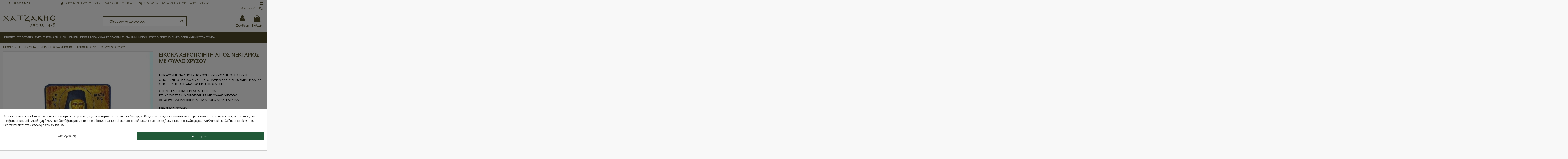

--- FILE ---
content_type: text/html; charset=utf-8
request_url: https://www.hatzakis1938.gr/eikones-metaksotypia/1889-581-ikona-chiropiiti-agios-nektarios-me-fyllo-chrysou.html
body_size: 35952
content:
<!doctype html>
<html lang="el">

<head>
    
        
  <meta charset="utf-8">


  <meta http-equiv="x-ua-compatible" content="ie=edge">



  


  


  <title>ΕΙΚΟΝΑ ΧΕΙΡΟΠΟΙΗΤΗ ΑΓΙΟΣ ΝΕΚΤΑΡΙΟΣ ΜΕ ΦΥΛΛΟ ΧΡΥΣΟΥ</title>
  
    
  
  
    
  
  <meta name="description" content="ΜΠΟΡΟΥΜΕ ΝΑ ΑΠΟΤΥΠΩΣΟΥΜΕ ΟΠΟΙΟΔΗΠΟΤΕ ΑΓΙΟ Η ΟΠΟΙΑΔΗΠΟΤΕ ΕΙΚΟΝΑ Η ΦΩΤΟΓΡΑΦΙΑ ΕΣΕΙΣ ΕΠΙΘΥΜΕΙΤΕ ΚΑΙ ΣΕ ΟΠΟΙΕΣΔΗΠΟΤΕ ΔΙΑΣΤΑΣΕΙΣ ΕΠΙΘΥΜΕΙΤΕ.
ΣΤΗΝ ΤΕΛΙΚΗ ΚΑΤΕΡΓΑΣΙΑ Η ΕΙΚΟΝΑ ΕΠΙΚΑΛΥΠΤΕΤΑΙ ΧΕΙΡΟΠΟΙΗΤΑ ΜΕ ΦΥΛΛΟ ΧΡΥΣΟΥ ΑΓΙΟΓΡΑΦΙΑΣ ΚΑΙ ΒΕΡΝΙΚΙ ΓΙΑ ΑΨΟΓΟ ΑΠΟΤΕΛΕΣΜΑ.">
  <meta name="keywords" content="">
    
      <link rel="canonical" href="https://www.hatzakis1938.gr/eikones-metaksotypia/1889-ikona-chiropiiti-agios-nektarios-me-fyllo-chrysou.html">
    

  
      

  
    <meta name='cookiesplus-added' content='true'><script data-keepinline='true' data-cfasync='false'>let cookiesplusCookieValue=null;if(window.cookiesplus_debug){debugger;}
for(let cookie of document.cookie.split(';')){let[cookieName,value]=cookie.trim().split('=');if(cookieName==='cookiesplus'){cookiesplusCookieValue=decodeURIComponent(value);break;}}
if(cookiesplusCookieValue===null){console.log('%ccookiesplus cookie doesn\'t exist','background: red; color: white');throw new Error('cookiesplus cookie not found');}
try{cookiesplusCookieValue=JSON.parse(cookiesplusCookieValue);}catch(e){console.error('Failed to parse cookiesplus cookie value',e);throw new Error('Invalid cookiesplus cookie value');}
const defaultConsents={'ad_storage':false,'ad_user_data':false,'ad_personalization':false,'analytics_storage':false,'functionality_storage':false,'personalization_storage':false,'security_storage':false,};Object.keys(defaultConsents).forEach(function(key){window[key]=false;});if(cookiesplusCookieValue&&cookiesplusCookieValue.consents){const cookiesplusConsents=Object.keys(cookiesplusCookieValue.consents).filter(v=>v.startsWith('cookiesplus-finality'));cookiesplusConsents.forEach(function(key){const consent_type=cookiesplusCookieValue.consent_mode?.[key]?.consent_type;if(typeof cookiesplusCookieValue.consents!=='undefined'&&typeof cookiesplusCookieValue.consents[key]!=='undefined'&&cookiesplusCookieValue.consents[key]==='on'&&consent_type){Object.entries(consent_type).forEach(([innerKey,value])=>{if(value){window[innerKey]=true;}});}});}
window.dataLayer=window.dataLayer||[];function gtag(){dataLayer.push(arguments);}
gtag('consent','default',{'ad_storage':'denied','ad_user_data':'denied','ad_personalization':'denied','analytics_storage':'denied','functionality_storage':'denied','personalization_storage':'denied','security_storage':'denied','wait_for_update':500});gtag('consent','update',{'ad_storage':window.ad_storage?'granted':'denied','ad_user_data':window.ad_user_data?'granted':'denied','ad_personalization':window.ad_personalization?'granted':'denied','analytics_storage':window.analytics_storage?'granted':'denied','functionality_storage':window.functionality_storage?'granted':'denied','personalization_storage':window.personalization_storage?'granted':'denied','security_storage':window.security_storage?'granted':'denied',});if(cookiesplusCookieValue.consent_mode){if(cookiesplusCookieValue.consent_mode['url_passthrough']!==undefined){gtag('set','url_passthrough',cookiesplusCookieValue.consent_mode['url_passthrough']);}
if(cookiesplusCookieValue.consent_mode['ads_data_redaction']!==undefined){gtag('set','ads_data_redaction',cookiesplusCookieValue.consent_mode['ads_data_redaction']);}}</script><script type="application/ld+json">
  {
    "@context": "https://schema.org",
    "@type": "Organization",
    "name" : "Χατζάκης - Εκκλησιαστικά Είδη",
    "url" : "https://www.hatzakis1938.gr/",
    "logo": {
      "@type": "ImageObject",
      "url":"https://www.hatzakis1938.gr/img/logo-1649667690.jpg"
    }
  }
</script>

<script type="application/ld+json">
  {
    "@context": "https://schema.org",
    "@type": "WebPage",
    "isPartOf": {
      "@type": "WebSite",
      "url":  "https://www.hatzakis1938.gr/",
      "name": "Χατζάκης - Εκκλησιαστικά Είδη"
    },
    "name": "ΕΙΚΟΝΑ ΧΕΙΡΟΠΟΙΗΤΗ ΑΓΙΟΣ ΝΕΚΤΑΡΙΟΣ ΜΕ ΦΥΛΛΟ ΧΡΥΣΟΥ",
    "url":  "https://www.hatzakis1938.gr/eikones-metaksotypia/1889-581-ikona-chiropiiti-agios-nektarios-me-fyllo-chrysou.html"
  }
</script>


  <script type="application/ld+json">
    {
      "@context": "https://schema.org",
      "@type": "BreadcrumbList",
      "itemListElement": [
                      {
              "@type": "ListItem",
              "position": 1,
              "name": "Αρχική",
              "item": "https://www.hatzakis1938.gr/"
              },                        {
              "@type": "ListItem",
              "position": 2,
              "name": "Εικόνες",
              "item": "https://www.hatzakis1938.gr/220-eikones"
              },                        {
              "@type": "ListItem",
              "position": 3,
              "name": "Εικόνες Μεταξοτυπία",
              "item": "https://www.hatzakis1938.gr/223-eikones-metaksotypia"
              },                        {
              "@type": "ListItem",
              "position": 4,
              "name": "ΕΙΚΟΝΑ ΧΕΙΡΟΠΟΙΗΤΗ ΑΓΙΟΣ ΝΕΚΤΑΡΙΟΣ ΜΕ ΦΥΛΛΟ ΧΡΥΣΟΥ",
              "item": "https://www.hatzakis1938.gr/eikones-metaksotypia/1889-581-ikona-chiropiiti-agios-nektarios-me-fyllo-chrysou.html#/διάσταση-20_x_26_cm"
              }            ]
          }
  </script>
  

  
    <script type="application/ld+json">
  {
    "@context": "https://schema.org/",
    "@type": "Product",
    "name": "ΕΙΚΟΝΑ ΧΕΙΡΟΠΟΙΗΤΗ ΑΓΙΟΣ ΝΕΚΤΑΡΙΟΣ ΜΕ ΦΥΛΛΟ ΧΡΥΣΟΥ",
    "description": "ΜΠΟΡΟΥΜΕ ΝΑ ΑΠΟΤΥΠΩΣΟΥΜΕ ΟΠΟΙΟΔΗΠΟΤΕ ΑΓΙΟ Η ΟΠΟΙΑΔΗΠΟΤΕ ΕΙΚΟΝΑ Η ΦΩΤΟΓΡΑΦΙΑ ΕΣΕΙΣ ΕΠΙΘΥΜΕΙΤΕ ΚΑΙ ΣΕ ΟΠΟΙΕΣΔΗΠΟΤΕ ΔΙΑΣΤΑΣΕΙΣ ΕΠΙΘΥΜΕΙΤΕ. ΣΤΗΝ ΤΕΛΙΚΗ ΚΑΤΕΡΓΑΣΙΑ Η ΕΙΚΟΝΑ ΕΠΙΚΑΛΥΠΤΕΤΑΙ ΧΕΙΡΟΠΟΙΗΤΑ ΜΕ ΦΥΛΛΟ ΧΡΥΣΟΥ ΑΓΙΟΓΡΑΦΙΑΣ ΚΑΙ ΒΕΡΝΙΚΙ ΓΙΑ ΑΨΟΓΟ ΑΠΟΤΕΛΕΣΜΑ.",
    "category": "Εικόνες Μεταξοτυπία",
    "image" :"https://www.hatzakis1938.gr/19667-home_default/ikona-chiropiiti-agios-nektarios-me-fyllo-chrysou.jpg",    "sku": "595211",
    "mpn": "595211",
        "brand": {
      "@type": "Thing",
      "name": "Χατζάκης - Εκκλησιαστικά Είδη"
    },                        "offers": {
            "@type": "Offer",
            "priceCurrency": "EUR",
            "name": "ΕΙΚΟΝΑ ΧΕΙΡΟΠΟΙΗΤΗ ΑΓΙΟΣ ΝΕΚΤΑΡΙΟΣ ΜΕ ΦΥΛΛΟ ΧΡΥΣΟΥ",
            "price": "29",
            "url": "https://www.hatzakis1938.gr/eikones-metaksotypia/1889-581-ikona-chiropiiti-agios-nektarios-me-fyllo-chrysou.html#/5-διάσταση-20_x_26_cm",
            "priceValidUntil": "2026-02-06",
                          "image": ["https://www.hatzakis1938.gr/19667-thickbox_default/ikona-chiropiiti-agios-nektarios-me-fyllo-chrysou.jpg"],
                        "sku": "595211",
            "mpn": "595211",
                                                "availability": "https://schema.org/PreOrder",
            "seller": {
              "@type": "Organization",
              "name": "Χατζάκης - Εκκλησιαστικά Είδη"
            }
          }
                }
</script>


  
    
  



    <meta property="og:type" content="product">
    <meta property="og:url" content="https://www.hatzakis1938.gr/eikones-metaksotypia/1889-581-ikona-chiropiiti-agios-nektarios-me-fyllo-chrysou.html">
    <meta property="og:title" content="ΕΙΚΟΝΑ ΧΕΙΡΟΠΟΙΗΤΗ ΑΓΙΟΣ ΝΕΚΤΑΡΙΟΣ ΜΕ ΦΥΛΛΟ ΧΡΥΣΟΥ">
    <meta property="og:site_name" content="Χατζάκης - Εκκλησιαστικά Είδη">
    <meta property="og:description" content="ΜΠΟΡΟΥΜΕ ΝΑ ΑΠΟΤΥΠΩΣΟΥΜΕ ΟΠΟΙΟΔΗΠΟΤΕ ΑΓΙΟ Η ΟΠΟΙΑΔΗΠΟΤΕ ΕΙΚΟΝΑ Η ΦΩΤΟΓΡΑΦΙΑ ΕΣΕΙΣ ΕΠΙΘΥΜΕΙΤΕ ΚΑΙ ΣΕ ΟΠΟΙΕΣΔΗΠΟΤΕ ΔΙΑΣΤΑΣΕΙΣ ΕΠΙΘΥΜΕΙΤΕ.
ΣΤΗΝ ΤΕΛΙΚΗ ΚΑΤΕΡΓΑΣΙΑ Η ΕΙΚΟΝΑ ΕΠΙΚΑΛΥΠΤΕΤΑΙ ΧΕΙΡΟΠΟΙΗΤΑ ΜΕ ΦΥΛΛΟ ΧΡΥΣΟΥ ΑΓΙΟΓΡΑΦΙΑΣ ΚΑΙ ΒΕΡΝΙΚΙ ΓΙΑ ΑΨΟΓΟ ΑΠΟΤΕΛΕΣΜΑ.">
    <meta property="og:image" content="https://www.hatzakis1938.gr/19667-large_default/ikona-chiropiiti-agios-nektarios-me-fyllo-chrysou.jpg">
    <meta property="og:image:width" content="1000">
    <meta property="og:image:height" content="1000">





      <meta name="viewport" content="initial-scale=1,user-scalable=no,maximum-scale=1,width=device-width">
  




  <link rel="icon" type="image/vnd.microsoft.icon" href="https://www.hatzakis1938.gr/img/favicon.ico?1649667690">
  <link rel="shortcut icon" type="image/x-icon" href="https://www.hatzakis1938.gr/img/favicon.ico?1649667690">
    




    <link rel="stylesheet" href="https://www.hatzakis1938.gr/themes/flyFashion/assets/cache/theme-d45c151483.css" type="text/css" media="all">




<link rel="preload" as="font"
      href="/themes/flyFashion/assets/css/font-awesome/fonts/fontawesome-webfont.woff?v=4.7.0"
      type="font/woff" crossorigin="anonymous">
<link rel="preload" as="font"
      href="/themes/flyFashion/assets/css/font-awesome/fonts/fontawesome-webfont.woff2?v=4.7.0"
      type="font/woff2" crossorigin="anonymous">


<link  rel="preload stylesheet"  as="style" href="/themes/flyFashion/assets/css/font-awesome/css/font-awesome-preload.css"
       type="text/css" crossorigin="anonymous">





  

  <script>
        var C_P_CMS_PAGE = 0;
        var C_P_CONSENT_DOWNLOAD = "https:\/\/www.hatzakis1938.gr\/module\/cookiesplus\/front";
        var C_P_COOKIE_CONFIG = {"1":{"cookies":[{"name":"cookiesplus"},{"name":"PHP_SESSID"},{"name":"PrestaShop-#"}]},"3":{"cookies":[{"name":"collect"},{"name":"r\/collect"},{"name":"_ga"},{"name":"_gat"},{"name":"_gd#"},{"name":"_gid"}],"consent_type":{"analytics_storage":"true"},"firingEvent":"statistic_cookies_consent"},"4":{"cookies":[{"name":"AEC "},{"name":"APISID"},{"name":"DV"},{"name":"HSID"},{"name":"SAPISID"},{"name":"SID"},{"name":"SSID"},{"name":"_fbp"},{"name":"_gcl_au"},{"name":"__Secure-1PAPISID"},{"name":"__Secure-1PSID"},{"name":"__Secure-1PSIDCC"},{"name":"__Secure-1PSIDTS"},{"name":"__Secure-3PAPISID"},{"name":"__Secure-ENID"}],"consent_type":{"ad_storage":"true","ad_user_data":"true","ad_personalization":"true"},"firingEvent":"marketing_cookies_consent"}};
        var C_P_COOKIE_VALUE = "{}";
        var C_P_DATE = "2026-01-22 05:47:31";
        var C_P_DISPLAY_AGAIN = 0;
        var C_P_DOMAIN = ".hatzakis1938.gr";
        var C_P_EXPIRY = 365;
        var C_P_FINALITIES_COUNT = 4;
        var C_P_NOT_AVAILABLE_OUTSIDE_EU = 1;
        var C_P_OVERLAY = "1";
        var C_P_OVERLAY_OPACITY = "0.5";
        var C_P_REFRESH = 0;
        var PS_COOKIE_SAMESITE = "Lax";
        var PS_COOKIE_SECURE = 1;
        var codwfeeplus_codproductid = "1";
        var codwfeeplus_codproductreference = "COD";
        var codwfeeplus_is17 = true;
        var dp_id_module = "148";
        var dp_public_path = "https:\/\/www.hatzakis1938.gr\/modules\/dynamicproduct\/lib\/media\/dist\/";
        var dp_version = "3.1.62";
        var elementorFrontendConfig = {"isEditMode":"","stretchedSectionContainer":"","instagramToken":false,"is_rtl":false,"ajax_csfr_token_url":"https:\/\/www.hatzakis1938.gr\/module\/iqitelementor\/Actions?process=handleCsfrToken&ajax=1"};
        var iqitTheme = {"rm_sticky":"down","rm_breakpoint":0,"op_preloader":"0","cart_style":"side","cart_confirmation":"open","h_layout":"2","f_fixed":"","f_layout":"1","h_absolute":"0","h_sticky":"menu","hw_width":"inherit","hm_submenu_width":"fullwidth","h_search_type":"full","pl_lazyload":true,"pl_infinity":true,"pl_rollover":true,"pl_crsl_autoplay":false,"pl_slider_ld":4,"pl_slider_d":4,"pl_slider_t":3,"pl_slider_p":2,"pp_thumbs":"leftd","pp_zoom":"inner","pp_image_layout":"carousel","pp_tabs":"tabha","pl_grid_qty":false};
        var iqitcountdown_days = "\u03b7\u03bc.";
        var iqitextendedproduct = {"speed":"70"};
        var iqitmegamenu = {"sticky":"false","containerSelector":"#wrapper > .container"};
        var prestashop = {"cart":{"products":[],"totals":{"total":{"type":"total","label":"\u03a3\u03cd\u03bd\u03bf\u03bb\u03bf","amount":0,"value":"0,00\u00a0\u20ac"},"total_including_tax":{"type":"total","label":"\u03a3\u03cd\u03bd\u03bf\u03bb\u03bf (\u03b1\u03bd\u03b5\u03c5 \u03c6\u03cc\u03c1\u03c9\u03bd)","amount":0,"value":"0,00\u00a0\u20ac"},"total_excluding_tax":{"type":"total","label":"\u03a3\u03cd\u03bd\u03bf\u03bb\u03bf (\u03c7\u03c9\u03c1\u03af\u03c2 \u03a6.\u03a0.\u0391.)","amount":0,"value":"0,00\u00a0\u20ac"}},"subtotals":{"products":{"type":"products","label":"\u03a5\u03c0\u03bf\u03c3\u03cd\u03bd\u03bf\u03bb\u03bf","amount":0,"value":"0,00\u00a0\u20ac"},"discounts":null,"shipping":{"type":"shipping","label":"\u0391\u03c0\u03bf\u03c3\u03c4\u03bf\u03bb\u03ae","amount":0,"value":""},"tax":null},"products_count":0,"summary_string":"0 \u03b5\u03af\u03b4\u03b7","vouchers":{"allowed":1,"added":[]},"discounts":[],"minimalPurchase":0,"minimalPurchaseRequired":""},"currency":{"id":2,"name":"\u0395\u03c5\u03c1\u03ce","iso_code":"EUR","iso_code_num":"978","sign":"\u20ac"},"customer":{"lastname":null,"firstname":null,"email":null,"birthday":null,"newsletter":null,"newsletter_date_add":null,"optin":null,"website":null,"company":null,"siret":null,"ape":null,"is_logged":false,"gender":{"type":null,"name":null},"addresses":[]},"language":{"name":"\u0395\u03bb\u03bb\u03b7\u03bd\u03b9\u03ba\u03ac (Greek)","iso_code":"el","locale":"el-GR","language_code":"el-gr","is_rtl":"0","date_format_lite":"d\/m\/Y","date_format_full":"d\/m\/Y H:i:s","id":2},"page":{"title":"","canonical":"https:\/\/www.hatzakis1938.gr\/eikones-metaksotypia\/1889-ikona-chiropiiti-agios-nektarios-me-fyllo-chrysou.html","meta":{"title":"\u0395\u0399\u039a\u039f\u039d\u0391 \u03a7\u0395\u0399\u03a1\u039f\u03a0\u039f\u0399\u0397\u03a4\u0397 \u0391\u0393\u0399\u039f\u03a3 \u039d\u0395\u039a\u03a4\u0391\u03a1\u0399\u039f\u03a3 \u039c\u0395 \u03a6\u03a5\u039b\u039b\u039f \u03a7\u03a1\u03a5\u03a3\u039f\u03a5","description":"\u039c\u03a0\u039f\u03a1\u039f\u03a5\u039c\u0395 \u039d\u0391 \u0391\u03a0\u039f\u03a4\u03a5\u03a0\u03a9\u03a3\u039f\u03a5\u039c\u0395 \u039f\u03a0\u039f\u0399\u039f\u0394\u0397\u03a0\u039f\u03a4\u0395 \u0391\u0393\u0399\u039f \u0397 \u039f\u03a0\u039f\u0399\u0391\u0394\u0397\u03a0\u039f\u03a4\u0395 \u0395\u0399\u039a\u039f\u039d\u0391 \u0397 \u03a6\u03a9\u03a4\u039f\u0393\u03a1\u0391\u03a6\u0399\u0391 \u0395\u03a3\u0395\u0399\u03a3 \u0395\u03a0\u0399\u0398\u03a5\u039c\u0395\u0399\u03a4\u0395 \u039a\u0391\u0399 \u03a3\u0395 \u039f\u03a0\u039f\u0399\u0395\u03a3\u0394\u0397\u03a0\u039f\u03a4\u0395 \u0394\u0399\u0391\u03a3\u03a4\u0391\u03a3\u0395\u0399\u03a3 \u0395\u03a0\u0399\u0398\u03a5\u039c\u0395\u0399\u03a4\u0395.\n\u03a3\u03a4\u0397\u039d \u03a4\u0395\u039b\u0399\u039a\u0397 \u039a\u0391\u03a4\u0395\u03a1\u0393\u0391\u03a3\u0399\u0391 \u0397 \u0395\u0399\u039a\u039f\u039d\u0391 \u0395\u03a0\u0399\u039a\u0391\u039b\u03a5\u03a0\u03a4\u0395\u03a4\u0391\u0399\u00a0\u03a7\u0395\u0399\u03a1\u039f\u03a0\u039f\u0399\u0397\u03a4\u0391\u00a0\u039c\u0395 \u03a6\u03a5\u039b\u039b\u039f \u03a7\u03a1\u03a5\u03a3\u039f\u03a5 \u0391\u0393\u0399\u039f\u0393\u03a1\u0391\u03a6\u0399\u0391\u03a3\u00a0\u039a\u0391\u0399\u00a0\u0392\u0395\u03a1\u039d\u0399\u039a\u0399\u00a0\u0393\u0399\u0391 \u0391\u03a8\u039f\u0393\u039f \u0391\u03a0\u039f\u03a4\u0395\u039b\u0395\u03a3\u039c\u0391.","keywords":"","robots":"index"},"page_name":"product","body_classes":{"lang-el":true,"lang-rtl":false,"country-GR":true,"currency-EUR":true,"layout-full-width":true,"page-product":true,"tax-display-disabled":true,"product-id-1889":true,"product-\u0395\u0399\u039a\u039f\u039d\u0391 \u03a7\u0395\u0399\u03a1\u039f\u03a0\u039f\u0399\u0397\u03a4\u0397 \u0391\u0393\u0399\u039f\u03a3 \u039d\u0395\u039a\u03a4\u0391\u03a1\u0399\u039f\u03a3 \u039c\u0395 \u03a6\u03a5\u039b\u039b\u039f \u03a7\u03a1\u03a5\u03a3\u039f\u03a5":true,"product-id-category-223":true,"product-id-manufacturer-0":true,"product-id-supplier-0":true,"product-available-for-order":true},"admin_notifications":[]},"shop":{"name":"\u03a7\u03b1\u03c4\u03b6\u03ac\u03ba\u03b7\u03c2 - \u0395\u03ba\u03ba\u03bb\u03b7\u03c3\u03b9\u03b1\u03c3\u03c4\u03b9\u03ba\u03ac \u0395\u03af\u03b4\u03b7","logo":"https:\/\/www.hatzakis1938.gr\/img\/logo-1649667690.jpg","stores_icon":"https:\/\/www.hatzakis1938.gr\/img\/logo_stores.png","favicon":"https:\/\/www.hatzakis1938.gr\/img\/favicon.ico"},"urls":{"base_url":"https:\/\/www.hatzakis1938.gr\/","current_url":"https:\/\/www.hatzakis1938.gr\/eikones-metaksotypia\/1889-581-ikona-chiropiiti-agios-nektarios-me-fyllo-chrysou.html","shop_domain_url":"https:\/\/www.hatzakis1938.gr","img_ps_url":"https:\/\/www.hatzakis1938.gr\/img\/","img_cat_url":"https:\/\/www.hatzakis1938.gr\/img\/c\/","img_lang_url":"https:\/\/www.hatzakis1938.gr\/img\/l\/","img_prod_url":"https:\/\/www.hatzakis1938.gr\/img\/p\/","img_manu_url":"https:\/\/www.hatzakis1938.gr\/img\/m\/","img_sup_url":"https:\/\/www.hatzakis1938.gr\/img\/su\/","img_ship_url":"https:\/\/www.hatzakis1938.gr\/img\/s\/","img_store_url":"https:\/\/www.hatzakis1938.gr\/img\/st\/","img_col_url":"https:\/\/www.hatzakis1938.gr\/img\/co\/","img_url":"https:\/\/www.hatzakis1938.gr\/themes\/flyFashion\/assets\/img\/","css_url":"https:\/\/www.hatzakis1938.gr\/themes\/flyFashion\/assets\/css\/","js_url":"https:\/\/www.hatzakis1938.gr\/themes\/flyFashion\/assets\/js\/","pic_url":"https:\/\/www.hatzakis1938.gr\/upload\/","pages":{"address":"https:\/\/www.hatzakis1938.gr\/address","addresses":"https:\/\/www.hatzakis1938.gr\/addresses","authentication":"https:\/\/www.hatzakis1938.gr\/login","cart":"https:\/\/www.hatzakis1938.gr\/cart","category":"https:\/\/www.hatzakis1938.gr\/index.php?controller=category","cms":"https:\/\/www.hatzakis1938.gr\/index.php?controller=cms","contact":"https:\/\/www.hatzakis1938.gr\/contact-us","discount":"https:\/\/www.hatzakis1938.gr\/discount","guest_tracking":"https:\/\/www.hatzakis1938.gr\/guest-tracking","history":"https:\/\/www.hatzakis1938.gr\/order-history","identity":"https:\/\/www.hatzakis1938.gr\/identity","index":"https:\/\/www.hatzakis1938.gr\/","my_account":"https:\/\/www.hatzakis1938.gr\/my-account","order_confirmation":"https:\/\/www.hatzakis1938.gr\/order-confirmation","order_detail":"https:\/\/www.hatzakis1938.gr\/index.php?controller=order-detail","order_follow":"https:\/\/www.hatzakis1938.gr\/order-follow","order":"https:\/\/www.hatzakis1938.gr\/order","order_return":"https:\/\/www.hatzakis1938.gr\/index.php?controller=order-return","order_slip":"https:\/\/www.hatzakis1938.gr\/credit-slip","pagenotfound":"https:\/\/www.hatzakis1938.gr\/page-not-found","password":"https:\/\/www.hatzakis1938.gr\/password-recovery","pdf_invoice":"https:\/\/www.hatzakis1938.gr\/index.php?controller=pdf-invoice","pdf_order_return":"https:\/\/www.hatzakis1938.gr\/index.php?controller=pdf-order-return","pdf_order_slip":"https:\/\/www.hatzakis1938.gr\/index.php?controller=pdf-order-slip","prices_drop":"https:\/\/www.hatzakis1938.gr\/offers","product":"https:\/\/www.hatzakis1938.gr\/index.php?controller=product","search":"https:\/\/www.hatzakis1938.gr\/search","sitemap":"https:\/\/www.hatzakis1938.gr\/sitemap","stores":"https:\/\/www.hatzakis1938.gr\/store","supplier":"https:\/\/www.hatzakis1938.gr\/suppliers","register":"https:\/\/www.hatzakis1938.gr\/login?create_account=1","order_login":"https:\/\/www.hatzakis1938.gr\/order?login=1"},"alternative_langs":[],"theme_assets":"\/themes\/flyFashion\/assets\/","actions":{"logout":"https:\/\/www.hatzakis1938.gr\/?mylogout="},"no_picture_image":{"bySize":{"cart_default":{"url":"https:\/\/www.hatzakis1938.gr\/img\/p\/el-default-cart_default.jpg","width":125,"height":125},"home_default":{"url":"https:\/\/www.hatzakis1938.gr\/img\/p\/el-default-home_default.jpg","width":274,"height":274},"small_default":{"url":"https:\/\/www.hatzakis1938.gr\/img\/p\/el-default-small_default.jpg","width":282,"height":282},"medium_default":{"url":"https:\/\/www.hatzakis1938.gr\/img\/p\/el-default-medium_default.jpg","width":452,"height":584},"large_default":{"url":"https:\/\/www.hatzakis1938.gr\/img\/p\/el-default-large_default.jpg","width":717,"height":717},"thickbox_default":{"url":"https:\/\/www.hatzakis1938.gr\/img\/p\/el-default-thickbox_default.jpg","width":1000,"height":1000},"xmlfeed_default":{"url":"https:\/\/www.hatzakis1938.gr\/img\/p\/el-default-xmlfeed_default.jpg","width":1000,"height":1000}},"small":{"url":"https:\/\/www.hatzakis1938.gr\/img\/p\/el-default-cart_default.jpg","width":125,"height":125},"medium":{"url":"https:\/\/www.hatzakis1938.gr\/img\/p\/el-default-medium_default.jpg","width":452,"height":584},"large":{"url":"https:\/\/www.hatzakis1938.gr\/img\/p\/el-default-xmlfeed_default.jpg","width":1000,"height":1000},"legend":""}},"configuration":{"display_taxes_label":false,"display_prices_tax_incl":true,"is_catalog":false,"show_prices":true,"opt_in":{"partner":false},"quantity_discount":{"type":"discount","label":"\u0388\u03ba\u03c0\u03c4\u03c9\u03c3\u03b7 \u03c0\u03bf\u03c3\u03cc\u03c4\u03b7\u03c4\u03b1\u03c2"},"voucher_enabled":1,"return_enabled":0},"field_required":[],"breadcrumb":{"links":[{"title":"\u0391\u03c1\u03c7\u03b9\u03ba\u03ae","url":"https:\/\/www.hatzakis1938.gr\/"},{"title":"\u0395\u03b9\u03ba\u03cc\u03bd\u03b5\u03c2","url":"https:\/\/www.hatzakis1938.gr\/220-eikones"},{"title":"\u0395\u03b9\u03ba\u03cc\u03bd\u03b5\u03c2 \u039c\u03b5\u03c4\u03b1\u03be\u03bf\u03c4\u03c5\u03c0\u03af\u03b1","url":"https:\/\/www.hatzakis1938.gr\/223-eikones-metaksotypia"},{"title":"\u0395\u0399\u039a\u039f\u039d\u0391 \u03a7\u0395\u0399\u03a1\u039f\u03a0\u039f\u0399\u0397\u03a4\u0397 \u0391\u0393\u0399\u039f\u03a3 \u039d\u0395\u039a\u03a4\u0391\u03a1\u0399\u039f\u03a3 \u039c\u0395 \u03a6\u03a5\u039b\u039b\u039f \u03a7\u03a1\u03a5\u03a3\u039f\u03a5","url":"https:\/\/www.hatzakis1938.gr\/eikones-metaksotypia\/1889-581-ikona-chiropiiti-agios-nektarios-me-fyllo-chrysou.html#\/\u03b4\u03b9\u03ac\u03c3\u03c4\u03b1\u03c3\u03b7-20_x_26_cm"}],"count":4},"link":{"protocol_link":"https:\/\/","protocol_content":"https:\/\/"},"time":1769053651,"static_token":"28cf8bbf77fc341758d9a044404e2601","token":"2872bfa5782959061c18bc8914614acd","debug":false};
        var prestashopFacebookAjaxController = "https:\/\/www.hatzakis1938.gr\/module\/ps_facebook\/Ajax";
        var psemailsubscription_subscription = "https:\/\/www.hatzakis1938.gr\/module\/ps_emailsubscription\/subscription";
      </script>



  <style>
#attributes .attribute_list #color_to_pick_list li{
	width: initial;
    height: initial;
}
.product-variants .product-variants-item .color, #product #attributes .attribute_list #color_to_pick_list li a.color_pick, #product #attributes .attribute_list #color_to_pick_list li a.color_pick img, .product-variants .color, .product-variants .input-color {
	width: 80px;
	height: 80px;
	background-repeat: no-repeat;
    background-position: center;
}
</style>






    <meta id="js-rcpgtm-tracking-config" data-tracking-data="%7B%22bing%22%3A%7B%22tracking_id%22%3A%22%22%2C%22feed%22%3A%7B%22id_product_prefix%22%3A%22%22%2C%22id_product_source_key%22%3A%22id_product%22%2C%22id_variant_prefix%22%3A%22%22%2C%22id_variant_source_key%22%3A%22id_attribute%22%7D%7D%2C%22context%22%3A%7B%22browser%22%3A%7B%22device_type%22%3A1%7D%2C%22localization%22%3A%7B%22id_country%22%3A9%2C%22country_code%22%3A%22GR%22%2C%22id_currency%22%3A2%2C%22currency_code%22%3A%22EUR%22%2C%22id_lang%22%3A2%2C%22lang_code%22%3A%22el%22%7D%2C%22page%22%3A%7B%22controller_name%22%3A%22product%22%2C%22products_per_page%22%3A24%2C%22category%22%3A%5B%5D%2C%22search_term%22%3A%22%22%7D%2C%22shop%22%3A%7B%22id_shop%22%3A1%2C%22shop_name%22%3A%22Hatzakis1938%22%2C%22base_dir%22%3A%22https%3A%2F%2Fwww.hatzakis1938.gr%2F%22%7D%2C%22tracking_module%22%3A%7B%22module_name%22%3A%22rcpgtagmanager%22%2C%22module_version%22%3A%224.3.0%22%2C%22checkout_module%22%3A%7B%22module%22%3A%22default%22%2C%22controller%22%3A%22order%22%7D%2C%22service_version%22%3A%221%22%2C%22token%22%3A%2201d01f51dafc48e397c93f0e5b0bc528%22%7D%2C%22user%22%3A%5B%5D%7D%2C%22criteo%22%3A%7B%22tracking_id%22%3A%22%22%2C%22feed%22%3A%7B%22id_product_prefix%22%3A%22%22%2C%22id_product_source_key%22%3A%22id_product%22%2C%22id_variant_prefix%22%3A%22%22%2C%22id_variant_source_key%22%3A%22id_attribute%22%7D%7D%2C%22facebook%22%3A%7B%22tracking_id%22%3A%22%22%2C%22feed%22%3A%7B%22id_product_prefix%22%3A%22%22%2C%22id_product_source_key%22%3A%22id_product%22%2C%22id_variant_prefix%22%3A%22-%22%2C%22id_variant_source_key%22%3A%22id_attribute%22%7D%7D%2C%22ga4%22%3A%7B%22tracking_id%22%3A%22G-7C92Y65X4Q%22%2C%22is_url_passthrough%22%3Atrue%2C%22is_data_import%22%3Afalse%7D%2C%22gads%22%3A%7B%22tracking_id%22%3A%22984589414%22%2C%22merchant_id%22%3A%22581667326%22%2C%22conversion_labels%22%3A%7B%22create_account%22%3A%22%22%2C%22product_view%22%3A%22%22%2C%22add_to_cart%22%3A%22%22%2C%22begin_checkout%22%3A%22%22%2C%22purchase%22%3A%22SG2rCLjI8ewYEObIvtUD%22%7D%7D%2C%22gfeeds%22%3A%7B%22retail%22%3A%7B%22is_enabled%22%3Atrue%2C%22id_product_prefix%22%3A%22%22%2C%22id_product_source_key%22%3A%22id_product%22%2C%22id_variant_prefix%22%3A%22-%22%2C%22id_variant_source_key%22%3A%22id_attribute%22%7D%2C%22custom%22%3A%7B%22is_enabled%22%3Atrue%2C%22id_product_prefix%22%3A%22%22%2C%22id_product_source_key%22%3A%22id_product%22%2C%22id_variant_prefix%22%3A%22-%22%2C%22id_variant_source_key%22%3A%22id_attribute%22%2C%22is_id2%22%3Atrue%7D%7D%2C%22gtm%22%3A%7B%22tracking_id%22%3A%22GTM-KSVQTRS%22%2C%22is_internal_traffic%22%3Afalse%2C%22server_url%22%3A%22%22%7D%2C%22kelkoo%22%3A%7B%22tracking_list%22%3A%5B%5D%2C%22feed%22%3A%7B%22id_product_prefix%22%3A%22%22%2C%22id_product_source_key%22%3A%22id_product%22%2C%22id_variant_prefix%22%3A%22%22%2C%22id_variant_source_key%22%3A%22id_attribute%22%7D%7D%2C%22pinterest%22%3A%7B%22tracking_id%22%3A%22%22%2C%22feed%22%3A%7B%22id_product_prefix%22%3A%22%22%2C%22id_product_source_key%22%3A%22id_product%22%2C%22id_variant_prefix%22%3A%22%22%2C%22id_variant_source_key%22%3A%22id_attribute%22%7D%7D%2C%22tiktok%22%3A%7B%22tracking_id%22%3A%22%22%2C%22feed%22%3A%7B%22id_product_prefix%22%3A%22%22%2C%22id_product_source_key%22%3A%22id_product%22%2C%22id_variant_prefix%22%3A%22%22%2C%22id_variant_source_key%22%3A%22id_attribute%22%7D%7D%2C%22twitter%22%3A%7B%22tracking_id%22%3A%22%22%2C%22events%22%3A%7B%22add_to_cart_id%22%3A%22%22%2C%22payment_info_id%22%3A%22%22%2C%22checkout_initiated_id%22%3A%22%22%2C%22product_view_id%22%3A%22%22%2C%22lead_id%22%3A%22%22%2C%22purchase_id%22%3A%22%22%2C%22search_id%22%3A%22%22%7D%2C%22feed%22%3A%7B%22id_product_prefix%22%3A%22%22%2C%22id_product_source_key%22%3A%22id_product%22%2C%22id_variant_prefix%22%3A%22%22%2C%22id_variant_source_key%22%3A%22id_attribute%22%7D%7D%7D">
    <script type="text/javascript" data-keepinline="true" data-cfasync="false" src="/modules/rcpgtagmanager/views/js/hook/trackingClient.bundle.js?v=4.3.0"></script>

<style>div#cookiesplus-modal,#cookiesplus-modal>div,#cookiesplus-modal p{background-color:#fff !important}#cookiesplus-modal button.cookiesplus-accept,#cookiesplus-modal button.cookiesplus-accept-encourage{background-color:#215938}#cookiesplus-modal button.cookiesplus-accept,#cookiesplus-modal button.cookiesplus-accept-encourage{border:1px solid #215938}#cookiesplus-modal button.cookiesplus-accept,#cookiesplus-modal button.cookiesplus-accept-encourage{color:#fff}#cookiesplus-modal button.cookiesplus-accept,#cookiesplus-modal button.cookiesplus-accept-encourage{font-size:14px}#cookiesplus-modal button.cookiesplus-more-information{background-color:#fff}#cookiesplus-modal button.cookiesplus-more-information{border:1px solid #fff}#cookiesplus-modal button.cookiesplus-more-information{color:#525252}#cookiesplus-modal button.cookiesplus-more-information{font-size:14px}#cookiesplus-modal button.cookiesplus-reject,#cookiesplus-modal button.cookiesplus-reject-encourage{background-color:#fff}#cookiesplus-modal button.cookiesplus-reject,#cookiesplus-modal button.cookiesplus-reject-encourage{border:1px solid #fff}#cookiesplus-modal button.cookiesplus-reject,#cookiesplus-modal button.cookiesplus-reject-encourage{color:#525252}#cookiesplus-modal button.cookiesplus-reject,#cookiesplus-modal button.cookiesplus-reject-encourage{font-size:14px}#cookiesplus-modal button.cookiesplus-save:not([disabled]){background-color:#fff}#cookiesplus-modal button.cookiesplus-save:not([disabled]){border:1px solid #fff}#cookiesplus-modal button.cookiesplus-save:not([disabled]){color:#525252}#cookiesplus-modal button.cookiesplus-save{font-size:14px}#cookiesplus-tab{bottom:0;left:0;background-color:#001e42}</style>


    
            <meta property="product:pretax_price:amount" content="23.387097">
        <meta property="product:pretax_price:currency" content="EUR">
        <meta property="product:price:amount" content="29">
        <meta property="product:price:currency" content="EUR">
        
    

                <meta name="google-site-verification" content="9yCgnXaFwToQmXj_EXj5VjNgDS3SOZdl7dD3mLmSoUk" />
</head>

<body id="product" class="lang-el country-gr currency-eur layout-full-width page-product tax-display-disabled product-id-1889 product- product-id-category-223 product-id-manufacturer-0 product-id-supplier-0 product-available-for-order body-desktop-header-style-w-2" >


    




    


<main id="main-page-content"  >
    
            

    <header id="header" class="desktop-header-style-w-2">
        
            
  <div class="header-banner">
    
  </div>




            <nav class="header-nav">
        <div class="container">
    
        <div class="row justify-content-between">
            <div class="col col-auto col-md left-nav hidden-xs-down">
                                                    <div class="contact-rich">
                        <div class="part">
                            <div class="icon"><i class="fa fa-phone"></i></div>
                            <div class="data"><a href="tel:2810287473">2810287473</a></div>
                        </div>
                    </div>
                                
            </div>
            <div class="col col-auto center-nav text-center">
                
      
    <div id="iqithtmlandbanners-block-1"  class="d-inline-block">
        <div class="rte-content d-inline-block">
            <div class="row">
<div class="col-lg-6 col-xs-12 hidden-xs-down left">
<div class="contact-rich">
<div class="part">
<div class="icon"><i class="fa fa-truck"></i></div>
<div class="data">ΑΠΟΣΤΟΛΗ ΠΡΟΙΟΝΤΩΝ ΣΕ ΕΛΛΑΔΑ ΚΑΙ ΕΞΩΤΕΡΙΚΟ</div>
</div>
</div>
</div>
<div class="col-lg-6 col-xs-12 right">
<div class="contact-rich">
<div class="part">
<div class="icon"><i class="fa fa-shopping-cart"></i></div>
<div class="data">ΔΩΡΕΑΝ ΜΕΤΑΦΟΡΙΚΑ ΓΙΑ ΑΓΟΡΕΣ ΑΝΩ ΤΩΝ 75€*</div>
</div>
</div>
</div>
</div>
        </div>
    </div>


  

             </div>
            <div class="col col-auto col-md right-nav text-right hidden-xs-down">
                
      
    <div id="iqithtmlandbanners-block-2"  class="d-inline-block">
        <div class="rte-content d-inline-block">
            <div class="contact-rich">
<div class="part">
<div class="icon"><i class="fa fa-envelope-o"></i></div>
<div class="data email"><a href="mailto:info@hatzakis1938.gr">info@hatzakis1938.gr</a></div>
</div>
</div>
        </div>
    </div>


  


             </div>
        </div>

                        </div>
            </nav>
        



<div id="desktop-header" class="desktop-header-style-2">
    
            
<div class="header-top">
    <div id="desktop-header-container" class="container">
        <div class="row align-items-center">
                            <div class="col col-auto col-header-left">
                    <div id="desktop_logo">
                        <a href="https://www.hatzakis1938.gr/">
						                             						<img class="logo img-fluid" src="/img/logo-hatzakis1938.gr.svg" alt="Χατζάκης - Εκκλησιαστικά Είδη" width="250">
                        </a>
                    </div>
                    
                </div>
                <div class="col col-header-center">
                                        <!-- Block search module TOP -->

<!-- Block search module TOP -->
<div id="search_widget" class="search-widget" data-search-controller-url="https://www.hatzakis1938.gr/module/iqitsearch/searchiqit">
    <form method="get" action="https://www.hatzakis1938.gr/module/iqitsearch/searchiqit">
        <div class="input-group">
            <input type="text" name="s" value="" data-all-text="Προβολή Όλων"
                   data-blog-text="Blog post"
                   data-product-text="Προϊόν"
                   data-brands-text="Μάρκα"
                   autocomplete="off"  autocapitalize="off" spellcheck="false"
                   placeholder="Ψάξτε στον κατάλογό μας" class="form-control form-search-control"
                   id="search-input-for-desktop" />
            <label for="search-input-for-desktop"><span class="d-none">Search</span></label>
            <button type="submit" class="search-btn"><i class="fa fa-search"></i><span class="d-none">Search</span></button>
        </div>
    </form>
</div>
<!-- /Block search module TOP -->

<!-- /Block search module TOP -->


                    
                </div>
                        <div class="col col-auto col-header-right">
                <div class="row no-gutters justify-content-end">

                    
                                            <div id="header-user-btn" class="col col-auto header-btn-w header-user-btn-w">
            <a href="https://www.hatzakis1938.gr/my-account"
           title="Είσοδος στο λογαριασμό μου"
           rel="nofollow" class="header-btn header-user-btn">
            <i class="fa fa-user fa-fw icon" aria-hidden="true"></i>
            <span class="title">Σύνδεση</span>
        </a>
    </div>









                                        
                    

                                            
                                                    <div id="ps-shoppingcart-wrapper" class="col col-auto">
    <div id="ps-shoppingcart"
         class="header-btn-w header-cart-btn-w ps-shoppingcart side-cart">
         <div id="blockcart" class="blockcart cart-preview"
         data-refresh-url="//www.hatzakis1938.gr/module/ps_shoppingcart/ajax">
        <a id="cart-toogle" class="cart-toogle header-btn header-cart-btn" data-toggle="dropdown" data-display="static">
            <i class="fa fa-shopping-bag fa-fw icon" aria-hidden="true"><span class="cart-products-count-btn  d-none">0</span></i>
            <span class="info-wrapper">
            <span class="title">Καλάθι</span>
            <span class="cart-toggle-details">
            <span class="text-faded cart-separator"> / </span>
                            Empty
                        </span>
            </span>
        </a>
        <div id="_desktop_blockcart-content" class="dropdown-menu-custom dropdown-menu">
    <div id="blockcart-content" class="blockcart-content" >
        <div class="cart-title">
            <span class="modal-title">Το καλάθι σας</span>
            <button type="button" id="js-cart-close" class="close">
                <span>×</span>
            </button>
            <hr>
        </div>
                    <span class="no-items">Δεν υπάρχουν άλλα προϊόντα στο καλάθι σας</span>
            </div>
</div> </div>




    </div>
</div>
                                                
                                    </div>
                
            </div>
            <div class="col-12">
                <div class="row">
                    
                </div>
            </div>
        </div>
    </div>
</div>
<div class="container iqit-megamenu-container">	<div id="iqitmegamenu-wrapper" class="iqitmegamenu-wrapper iqitmegamenu-all">
				<div id="sticky-logo">
			<a href="https://www.hatzakis1938.gr/">
				<img class="logo img-fluid" src="/img/logo-hatzakis1938.gr-white.svg" alt="Χατζάκης - Εκκλησιαστικά Είδη" width="150">
			</a>
		</div>
				<div class="container container-iqitmegamenu">
		<div id="iqitmegamenu-horizontal" class="iqitmegamenu  clearfix" role="navigation">

								
				<nav id="cbp-hrmenu" class="cbp-hrmenu cbp-horizontal cbp-hrsub-narrow">
					<ul>
												<li id="cbp-hrmenu-tab-1" class="cbp-hrmenu-tab cbp-hrmenu-tab-1  cbp-has-submeu">
	<a href="https://www.hatzakis1938.gr/220-eikones" class="nav-link" >

								<h1><span class="cbp-tab-title">
								Εικόνες <i class="fa fa-angle-down cbp-submenu-aindicator"></i></span></h1>
														</a>
														<div class="cbp-hrsub col-2">
								<div class="cbp-hrsub-inner">
									<div class="container iqitmegamenu-submenu-container">
									
																																	




<div class="row menu_row menu-element  first_rows menu-element-id-1">
                

                                                




    <div class="col-12 cbp-menu-column cbp-menu-element menu-element-id-2 ">
        <div class="cbp-menu-column-inner">
                        
                
                
                    
                                                    <div class="row cbp-categories-row">
                                                                                                            <div class="col-12">
                                            <div class="cbp-category-link-w"><a href="https://www.hatzakis1938.gr/220-eikones"
                                                                                class="cbp-column-title nav-link cbp-category-title">Εικόνες</a>
                                                                                                                                                    
    <ul class="cbp-links cbp-category-tree"><li ><div class="cbp-category-link-w"><a href="https://www.hatzakis1938.gr/221-εικονες-ασημι-sillver-film">ΕΙΚΟΝΕΣ ΑΣΗΜΙ SILLVER FILM</a></div></li><li ><div class="cbp-category-link-w"><a href="https://www.hatzakis1938.gr/222-eikones-skalistes">Εικόνες Σκαλιστές</a></div></li><li ><div class="cbp-category-link-w"><a href="https://www.hatzakis1938.gr/223-eikones-metaksotypia">Εικόνες Μεταξοτυπία</a></div></li><li ><div class="cbp-category-link-w"><a href="https://www.hatzakis1938.gr/224-ετησιο-εορτολογιο-εικονες-αγιογραφια-υφαντες">ΕΤΗΣΙΟ ΕΟΡΤΟΛΟΓΙΟ--ΕΙΚΟΝΕΣ ΑΓΙΟΓΡΑΦΙΑ -ΥΦΑΝΤΕΣ</a></div></li><li ><div class="cbp-category-link-w"><a href="https://www.hatzakis1938.gr/225-eikones-asimenies">Εικόνες Ασημένιες</a></div></li></ul>

                                                                                            </div>
                                        </div>
                                                                                                </div>
                                            
                
            

            
            </div>    </div>
                            
                </div>
																					
																			</div>
								</div>
							</div>
													</li>
												<li id="cbp-hrmenu-tab-2" class="cbp-hrmenu-tab cbp-hrmenu-tab-2  cbp-has-submeu">
	<a href="https://www.hatzakis1938.gr/5-ksyloglypta" class="nav-link" >

								<h1><span class="cbp-tab-title">
								Ξυλόγλυπτα <i class="fa fa-angle-down cbp-submenu-aindicator"></i></span></h1>
														</a>
														<div class="cbp-hrsub col-2">
								<div class="cbp-hrsub-inner">
									<div class="container iqitmegamenu-submenu-container">
									
																																	




<div class="row menu_row menu-element  first_rows menu-element-id-1">
                

                                                




    <div class="col-12 cbp-menu-column cbp-menu-element menu-element-id-2 ">
        <div class="cbp-menu-column-inner">
                        
                
                
                    
                                                    <div class="row cbp-categories-row">
                                                                                                            <div class="col-12">
                                            <div class="cbp-category-link-w"><a href="https://www.hatzakis1938.gr/5-ksyloglypta"
                                                                                class="cbp-column-title nav-link cbp-category-title">Ξυλόγλυπτα</a>
                                                                                                                                                    
    <ul class="cbp-links cbp-category-tree"><li ><div class="cbp-category-link-w"><a href="https://www.hatzakis1938.gr/38-pagkaria">Παγκάρια</a></div></li><li ><div class="cbp-category-link-w"><a href="https://www.hatzakis1938.gr/39-proskynitaria">Προσκυνητάρια</a></div></li><li ><div class="cbp-category-link-w"><a href="https://www.hatzakis1938.gr/42-vaseis-eyaggelioy">Βάσεις Ευαγγελίου</a></div></li><li ><div class="cbp-category-link-w"><a href="https://www.hatzakis1938.gr/43-stasidia">Στασίδια</a></div></li><li ><div class="cbp-category-link-w"><a href="https://www.hatzakis1938.gr/46-analogia-psalton">Αναλόγια Ψαλτών</a></div></li><li ><div class="cbp-category-link-w"><a href="https://www.hatzakis1938.gr/47-karekles-polythrones">Καρέκλες Πολυθρόνες</a></div></li><li ><div class="cbp-category-link-w"><a href="https://www.hatzakis1938.gr/48-trapezia">Τραπέζια</a></div></li><li ><div class="cbp-category-link-w"><a href="https://www.hatzakis1938.gr/49-kornizes-eikonon">Κορνίζες Εικόνων</a></div></li><li ><div class="cbp-category-link-w"><a href="https://www.hatzakis1938.gr/50-kirothikes-koytia-xrimaton">Κηροθήκες - Κουτιά Χρημάτων</a></div></li><li ><div class="cbp-category-link-w"><a href="https://www.hatzakis1938.gr/51-despotikoi-thronoi-parathronia">Δεσποτικοί Θρόνοι - Παραθρόνια</a></div></li><li ><div class="cbp-category-link-w"><a href="https://www.hatzakis1938.gr/52-manoyalia-aporrofitika">Μανουάλια Απορροφητικά</a></div></li><li ><div class="cbp-category-link-w"><a href="https://www.hatzakis1938.gr/53-templa">Τέμπλα</a></div></li><li ><div class="cbp-category-link-w"><a href="https://www.hatzakis1938.gr/54-filoptoxa">Φιλόπτωχα</a></div></li><li ><div class="cbp-category-link-w"><a href="https://www.hatzakis1938.gr/55-kataskeyes-vitrines">Κατασκευές - Βιτρίνες</a></div></li><li ><div class="cbp-category-link-w"><a href="https://www.hatzakis1938.gr/56-epitafioi">Επιτάφιοι</a></div></li><li ><div class="cbp-category-link-w"><a href="https://www.hatzakis1938.gr/275-agies-trapezes">Αγίες Τράπεζες</a></div></li><li ><div class="cbp-category-link-w"><a href="https://www.hatzakis1938.gr/276-grafeia-kanapedes">Γραφεία - Καναπέδες</a></div></li><li ><div class="cbp-category-link-w"><a href="https://www.hatzakis1938.gr/278-eidikes-kataskeyes">Ειδικές Κατασκευές</a></div></li><li ><div class="cbp-category-link-w"><a href="https://www.hatzakis1938.gr/311-manoyalia-ammoy">Μανουάλια Άμμου</a></div></li></ul>

                                                                                            </div>
                                        </div>
                                                                                                </div>
                                            
                
            

            
            </div>    </div>
                            
                </div>
																					
																			</div>
								</div>
							</div>
													</li>
												<li id="cbp-hrmenu-tab-3" class="cbp-hrmenu-tab cbp-hrmenu-tab-3  cbp-has-submeu">
	<a href="https://www.hatzakis1938.gr/4-ekklisiastika-eidi" class="nav-link" >

								<h1><span class="cbp-tab-title">
								Εκκλησιαστικά Είδη <i class="fa fa-angle-down cbp-submenu-aindicator"></i></span></h1>
														</a>
														<div class="cbp-hrsub col-7">
								<div class="cbp-hrsub-inner">
									<div class="container iqitmegamenu-submenu-container">
									
																																	




<div class="row menu_row menu-element  first_rows menu-element-id-1">
                

                                                




    <div class="col-4 cbp-menu-column cbp-menu-element menu-element-id-2 ">
        <div class="cbp-menu-column-inner">
                        
                
                
                    
                                                    <ul class="cbp-links cbp-category-tree">
                                                                                                            <li >
                                            <div class="cbp-category-link-w">
                                                <a href="https://www.hatzakis1938.gr/114-xalia-diadromoi">Χαλιά - Διάδρομοι</a>

                                                                                            </div>
                                        </li>
                                                                                                                                                <li >
                                            <div class="cbp-category-link-w">
                                                <a href="https://www.hatzakis1938.gr/118-anthostiles-anthodoxeia">Ανθοστήλες - Ανθοδοχεία</a>

                                                                                            </div>
                                        </li>
                                                                                                                                                <li >
                                            <div class="cbp-category-link-w">
                                                <a href="https://www.hatzakis1938.gr/119-antidorothikes">Αντιδωροθήκες</a>

                                                                                            </div>
                                        </li>
                                                                                                                                                <li >
                                            <div class="cbp-category-link-w">
                                                <a href="https://www.hatzakis1938.gr/127-diskopotira">Δισκοπότηρα</a>

                                                                                            </div>
                                        </li>
                                                                                                                                                <li >
                                            <div class="cbp-category-link-w">
                                                <a href="https://www.hatzakis1938.gr/228-valitsa-pliris-ieron-skeyon">Βαλίτσα Πλήρης Ιερών Σκευών</a>

                                                                                            </div>
                                        </li>
                                                                                                                                                <li >
                                            <div class="cbp-category-link-w">
                                                <a href="https://www.hatzakis1938.gr/142-zeon-chernivoksesto">Ζέον - Χερνιβόξεστο</a>

                                                                                            </div>
                                        </li>
                                                                                                                                                <li >
                                            <div class="cbp-category-link-w">
                                                <a href="https://www.hatzakis1938.gr/134-kandilia">Κανδήλια</a>

                                                                                            </div>
                                        </li>
                                                                                                                                                <li >
                                            <div class="cbp-category-link-w">
                                                <a href="https://www.hatzakis1938.gr/229-kandilokoypes">Κανδηλόκουπες</a>

                                                                                            </div>
                                        </li>
                                                                                                                                                <li >
                                            <div class="cbp-category-link-w">
                                                <a href="https://www.hatzakis1938.gr/133-βάσεις-κανδηλιών-αντίβαρα">Βάσεις Κανδηλιών-Αντίβαρα</a>

                                                                                            </div>
                                        </li>
                                                                                                                                                <li >
                                            <div class="cbp-category-link-w">
                                                <a href="https://www.hatzakis1938.gr/130-eyaggelia">Ευαγγέλια</a>

                                                                                            </div>
                                        </li>
                                                                                                                                                <li >
                                            <div class="cbp-category-link-w">
                                                <a href="https://www.hatzakis1938.gr/121-artoforia">Αρτοφόρια</a>

                                                                                            </div>
                                        </li>
                                                                                                                                                <li >
                                            <div class="cbp-category-link-w">
                                                <a href="https://www.hatzakis1938.gr/143-kiropigia-trikera-eptakera">Κηροπήγια - Τρίκερα - Επτάκερα</a>

                                                                                            </div>
                                        </li>
                                                                                                                                                <li >
                                            <div class="cbp-category-link-w">
                                                <a href="https://www.hatzakis1938.gr/141-thymiata">Θυμιατά</a>

                                                                                            </div>
                                        </li>
                                                                                                                                                <li >
                                            <div class="cbp-category-link-w">
                                                <a href="https://www.hatzakis1938.gr/131-katsio">Κατσίο</a>

                                                                                            </div>
                                        </li>
                                                                                                                                                <li >
                                            <div class="cbp-category-link-w">
                                                <a href="https://www.hatzakis1938.gr/148-kytia-apokeron-kirothikes">Κυτία Αποκέρων - Κηροθήκες</a>

                                                                                            </div>
                                        </li>
                                                                                                                                                <li >
                                            <div class="cbp-category-link-w">
                                                <a href="https://www.hatzakis1938.gr/120-aplikes">Απλίκες</a>

                                                                                            </div>
                                        </li>
                                                                                                </ul>
                                            
                
            

            
            </div>    </div>
                                    




    <div class="col-4 cbp-menu-column cbp-menu-element menu-element-id-3 ">
        <div class="cbp-menu-column-inner">
                        
                
                
                    
                                                    <ul class="cbp-links cbp-category-tree">
                                                                                                            <li >
                                            <div class="cbp-category-link-w">
                                                <a href="https://www.hatzakis1938.gr/122-βασεις-ευαγγελιου-αρτων-εσταυρωμενου">ΒΑΣΕΙΣ ΕΥΑΓΓΕΛΙΟΥ -ΑΡΤΩΝ - ΕΣΤΑΥΡΩΜΕΝΟΥ</a>

                                                                                            </div>
                                        </li>
                                                                                                                                                <li >
                                            <div class="cbp-category-link-w">
                                                <a href="https://www.hatzakis1938.gr/123-δωρα-για-ιερεις">ΔΩΡΑ   ΓΙΑ   ΙΕΡΕΙΣ</a>

                                                                                            </div>
                                        </li>
                                                                                                                                                <li >
                                            <div class="cbp-category-link-w">
                                                <a href="https://www.hatzakis1938.gr/124-despotikoi-ravdoi">Δεσποτικοί Ράβδοι</a>

                                                                                            </div>
                                        </li>
                                                                                                                                                <li >
                                            <div class="cbp-category-link-w">
                                                <a href="https://www.hatzakis1938.gr/125-dikerotrikera-trikera-anastaseos">Δικεροτρίκερα - Τρίκερα Αναστάσεως</a>

                                                                                            </div>
                                        </li>
                                                                                                                                                <li >
                                            <div class="cbp-category-link-w">
                                                <a href="https://www.hatzakis1938.gr/126-diskoi-stayroproskyniseos">Δίσκοι Σταυροπροσκυνήσεως</a>

                                                                                            </div>
                                        </li>
                                                                                                                                                <li >
                                            <div class="cbp-category-link-w">
                                                <a href="https://www.hatzakis1938.gr/128-eksapteryga-anastaseis">Εξαπτέρυγα - Αναστάσεις</a>

                                                                                            </div>
                                        </li>
                                                                                                                                                <li >
                                            <div class="cbp-category-link-w">
                                                <a href="https://www.hatzakis1938.gr/129-estayromenos-lypira">Εσταυρωμένος - Λυπηρά</a>

                                                                                            </div>
                                        </li>
                                                                                                                                                <li >
                                            <div class="cbp-category-link-w">
                                                <a href="https://www.hatzakis1938.gr/132-eidi-egkainion-ieroy-naoy">Είδη Εγκαινίων Ιερού Ναού</a>

                                                                                            </div>
                                        </li>
                                                                                                                                                <li >
                                            <div class="cbp-category-link-w">
                                                <a href="https://www.hatzakis1938.gr/140-kampanes">Καμπάνες</a>

                                                                                            </div>
                                        </li>
                                                                                                                                                <li >
                                            <div class="cbp-category-link-w">
                                                <a href="https://www.hatzakis1938.gr/144-diaxoristika-kolonakia-kordonia-diaxorismoy">Διαχωριστικά Κολωνάκια - Κορδόνια Διαχωρισμού</a>

                                                                                            </div>
                                        </li>
                                                                                                                                                <li >
                                            <div class="cbp-category-link-w">
                                                <a href="https://www.hatzakis1938.gr/145-kolympithres-vaptisis-doxeia-agiasmoy">Κολυμπήθρες Βάπτισης - Δοχεία Αγιασμού</a>

                                                                                            </div>
                                        </li>
                                                                                                                                                <li >
                                            <div class="cbp-category-link-w">
                                                <a href="https://www.hatzakis1938.gr/149-lampadothikes">Λαμπαδοθήκες</a>

                                                                                            </div>
                                        </li>
                                                                                                                                                <li >
                                            <div class="cbp-category-link-w">
                                                <a href="https://www.hatzakis1938.gr/150-leipsanothikes-kytia-proigiasmenis">Λειψανοθήκες - Κυτία Προηγιασμένης</a>

                                                                                            </div>
                                        </li>
                                                                                                                                                <li >
                                            <div class="cbp-category-link-w">
                                                <a href="https://www.hatzakis1938.gr/151-epixrysosi-ieron-skeyon">Επιχρύσωση Ιερών Σκευών</a>

                                                                                            </div>
                                        </li>
                                                                                                </ul>
                                            
                
            

            
            </div>    </div>
                                    




    <div class="col-4 cbp-menu-column cbp-menu-element menu-element-id-5 ">
        <div class="cbp-menu-column-inner">
                        
                
                
                    
                                                    <ul class="cbp-links cbp-category-tree">
                                                                                                            <li >
                                            <div class="cbp-category-link-w">
                                                <a href="https://www.hatzakis1938.gr/152-logxes-lavides-moyses-nama-theias-koinonias">Λόγχες - Λαβίδες - Μούσες - Νάμα Θείας Κοινωνίας</a>

                                                                                            </div>
                                        </li>
                                                                                                                                                <li >
                                            <div class="cbp-category-link-w">
                                                <a href="https://www.hatzakis1938.gr/153-manoyalia-despotika">Μανουάλια - Δεσποτικά</a>

                                                                                            </div>
                                        </li>
                                                                                                                                                <li >
                                            <div class="cbp-category-link-w">
                                                <a href="https://www.hatzakis1938.gr/154-myrodoxeia-myrostres">Μυροδοχεία - Μυρώστρες</a>

                                                                                            </div>
                                        </li>
                                                                                                                                                <li >
                                            <div class="cbp-category-link-w">
                                                <a href="https://www.hatzakis1938.gr/155-ntoltses-gentekia-vaseis">Ντολτσες-Γεντέκια- Βάσεις</a>

                                                                                            </div>
                                        </li>
                                                                                                                                                <li >
                                            <div class="cbp-category-link-w">
                                                <a href="https://www.hatzakis1938.gr/159-pentakira-artoklasias">Πεντάκηρα Αρτοκλασίας</a>

                                                                                            </div>
                                        </li>
                                                                                                                                                <li >
                                            <div class="cbp-category-link-w">
                                                <a href="https://www.hatzakis1938.gr/160-polyelaioi">Πολυέλαιοι</a>

                                                                                            </div>
                                        </li>
                                                                                                                                                <li >
                                            <div class="cbp-category-link-w">
                                                <a href="https://www.hatzakis1938.gr/163-proskynitaria-analogia">Προσκυνητάρια - Αναλόγια</a>

                                                                                            </div>
                                        </li>
                                                                                                                                                <li >
                                            <div class="cbp-category-link-w">
                                                <a href="https://www.hatzakis1938.gr/164-rantistiria">Ραντιστήρια</a>

                                                                                            </div>
                                        </li>
                                                                                                                                                <li >
                                            <div class="cbp-category-link-w">
                                                <a href="https://www.hatzakis1938.gr/165-stayroi-eylogias-agiasmoy">Σταυροί Ευλογίας - Αγιασμού</a>

                                                                                            </div>
                                        </li>
                                                                                                                                                <li >
                                            <div class="cbp-category-link-w">
                                                <a href="https://www.hatzakis1938.gr/166-stayroi-lavaron-troyloy">Σταυροί Λαβάρων - Τρούλου</a>

                                                                                            </div>
                                        </li>
                                                                                                                                                <li >
                                            <div class="cbp-category-link-w">
                                                <a href="https://www.hatzakis1938.gr/167-simaies-girlantes">Σημαίες - Γιρλάντες</a>

                                                                                            </div>
                                        </li>
                                                                                                                                                <li >
                                            <div class="cbp-category-link-w">
                                                <a href="https://www.hatzakis1938.gr/168-fotistika-analogioy-vaseis">Φωτιστικά Αναλογίου - Βάσεις</a>

                                                                                            </div>
                                        </li>
                                                                                                                                                <li >
                                            <div class="cbp-category-link-w">
                                                <a href="https://www.hatzakis1938.gr/169-ετησιο-εορτολογιο-εικονες-">ΕΤΗΣΙΟ ΕΟΡΤΟΛΟΓΙΟ [ ΕΙΚΟΝΕΣ ]</a>

                                                                                            </div>
                                        </li>
                                                                                                                                                <li >
                                            <div class="cbp-category-link-w">
                                                <a href="https://www.hatzakis1938.gr/170-επιταφιος-τραπεζια-αλλαξιερα-">ΕΠΙΤΑΦΙΟΣ -ΤΡΑΠΕΖΙΑ-ΑΛΛΑΞΙΕΡΑ</a>

                                                                                            </div>
                                        </li>
                                                                                                </ul>
                                            
                
            

            
            </div>    </div>
                            
                </div>
																					
																			</div>
								</div>
							</div>
													</li>
												<li id="cbp-hrmenu-tab-4" class="cbp-hrmenu-tab cbp-hrmenu-tab-4  cbp-has-submeu">
	<a href="https://www.hatzakis1938.gr/6-eidi-oikion" class="nav-link" >

								<h1><span class="cbp-tab-title">
								Είδη Οικιών <i class="fa fa-angle-down cbp-submenu-aindicator"></i></span></h1>
														</a>
														<div class="cbp-hrsub col-4">
								<div class="cbp-hrsub-inner">
									<div class="container iqitmegamenu-submenu-container">
									
																																	




<div class="row menu_row menu-element  first_rows menu-element-id-1">
                

                                                




    <div class="col-6 cbp-menu-column cbp-menu-element menu-element-id-4 ">
        <div class="cbp-menu-column-inner">
                        
                
                
                    
                                                    <ul class="cbp-links cbp-category-tree">
                                                                                                            <li >
                                            <div class="cbp-category-link-w">
                                                <a href="https://www.hatzakis1938.gr/71-tamata">Τάματα</a>

                                                                                            </div>
                                        </li>
                                                                                                                                                <li >
                                            <div class="cbp-category-link-w">
                                                <a href="https://www.hatzakis1938.gr/84-aromata">Αρώματα</a>

                                                                                            </div>
                                        </li>
                                                                                                                                                <li >
                                            <div class="cbp-category-link-w">
                                                <a href="https://www.hatzakis1938.gr/100-kandilokoypes">Κανδηλόκουπες</a>

                                                                                            </div>
                                        </li>
                                                                                                                                                <li >
                                            <div class="cbp-category-link-w">
                                                <a href="https://www.hatzakis1938.gr/85-vaseis-eikonas">Βάσεις Εικόνας</a>

                                                                                            </div>
                                        </li>
                                                                                                                                                <li >
                                            <div class="cbp-category-link-w">
                                                <a href="https://www.hatzakis1938.gr/86-vaseis-kandilion">Βάσεις Κανδηλιών</a>

                                                                                            </div>
                                        </li>
                                                                                                                                                <li >
                                            <div class="cbp-category-link-w">
                                                <a href="https://www.hatzakis1938.gr/87-θηκες-αντιδωρου-προσφορου-αρτοκλασσιας">ΘΗΚΕΣ ΑΝΤΙΔΩΡΟΥ-ΠΡΟΣΦΟΡΟΥ -ΑΡΤΟΚΛΑΣΣΙΑΣ</a>

                                                                                            </div>
                                        </li>
                                                                                                                                                <li >
                                            <div class="cbp-category-link-w">
                                                <a href="https://www.hatzakis1938.gr/88-stayroi-diarkeias">Σταυροί Διαρκείας</a>

                                                                                            </div>
                                        </li>
                                                                                                                                                <li >
                                            <div class="cbp-category-link-w">
                                                <a href="https://www.hatzakis1938.gr/89-thymiata">Θυμιατά</a>

                                                                                            </div>
                                        </li>
                                                                                                                                                <li >
                                            <div class="cbp-category-link-w">
                                                <a href="https://www.hatzakis1938.gr/90-kampanakia-koydoynakia">Καμπανάκια - Κουδουνάκια</a>

                                                                                            </div>
                                        </li>
                                                                                                                                                <li >
                                            <div class="cbp-category-link-w">
                                                <a href="https://www.hatzakis1938.gr/91-kandilia">Κανδήλια</a>

                                                                                            </div>
                                        </li>
                                                                                                                                                <li >
                                            <div class="cbp-category-link-w">
                                                <a href="https://www.hatzakis1938.gr/96-kandilia-gyalina">Κανδήλια Γυάλινα</a>

                                                                                            </div>
                                        </li>
                                                                                                </ul>
                                            
                
            

            
            </div>    </div>
                                    




    <div class="col-6 cbp-menu-column cbp-menu-element menu-element-id-2 ">
        <div class="cbp-menu-column-inner">
                        
                
                
                    
                                                    <ul class="cbp-links cbp-category-tree">
                                                                                                            <li >
                                            <div class="cbp-category-link-w">
                                                <a href="https://www.hatzakis1938.gr/104-kiropigia-trikera-pentakira-eptakera">Κηροπήγια - Τρίκερα - Πεντάκηρα - Επτάκερα</a>

                                                                                            </div>
                                        </li>
                                                                                                                                                <li >
                                            <div class="cbp-category-link-w">
                                                <a href="https://www.hatzakis1938.gr/105-komposxoinia-fylaxta-stayroi">Κομποσχοίνια - Φυλαχτά - Σταυροί</a>

                                                                                            </div>
                                        </li>
                                                                                                                                                <li >
                                            <div class="cbp-category-link-w">
                                                <a href="https://www.hatzakis1938.gr/106-lampes-parafinelaioy-fanaria">Λάμπες Παραφινέλαιου - Φανάρια</a>

                                                                                            </div>
                                        </li>
                                                                                                                                                <li >
                                            <div class="cbp-category-link-w">
                                                <a href="https://www.hatzakis1938.gr/107-koytia-ksylina-livanothikes">Κουτιά Ξύλινα - Λιβανοθήκες</a>

                                                                                            </div>
                                        </li>
                                                                                                                                                <li >
                                            <div class="cbp-category-link-w">
                                                <a href="https://www.hatzakis1938.gr/108-mpol-eyxelaioy">Μπωλ Ευχελαίου</a>

                                                                                            </div>
                                        </li>
                                                                                                                                                <li >
                                            <div class="cbp-category-link-w">
                                                <a href="https://www.hatzakis1938.gr/109-nama-theias-koinonias">Νάμα Θείας Κοινωνίας</a>

                                                                                            </div>
                                        </li>
                                                                                                                                                <li >
                                            <div class="cbp-category-link-w">
                                                <a href="https://www.hatzakis1938.gr/110-parafinelaio">Παραφινέλαιο</a>

                                                                                            </div>
                                        </li>
                                                                                                                                                <li >
                                            <div class="cbp-category-link-w">
                                                <a href="https://www.hatzakis1938.gr/111-stefanothikes">Στεφανοθήκες</a>

                                                                                            </div>
                                        </li>
                                                                                                                                                <li >
                                            <div class="cbp-category-link-w">
                                                <a href="https://www.hatzakis1938.gr/112-sfragides-prosforoy">Σφραγίδες Προσφόρου</a>

                                                                                            </div>
                                        </li>
                                                                                                                                                <li >
                                            <div class="cbp-category-link-w">
                                                <a href="https://www.hatzakis1938.gr/230-karvoynakia-mosxolivano-kantilithres-keria">Καρβουνάκια - Μοσχολίβανο - Καντηλήθρες - Κεριά</a>

                                                                                            </div>
                                        </li>
                                                                                                </ul>
                                            
                
            

            
            </div>    </div>
                            
                </div>
																					
																			</div>
								</div>
							</div>
													</li>
												<li id="cbp-hrmenu-tab-5" class="cbp-hrmenu-tab cbp-hrmenu-tab-5  cbp-has-submeu">
	<a href="https://www.hatzakis1938.gr/7-ierorafeio-yfasmata-ylika-ieroraptikis" class="nav-link" >

								<h1><span class="cbp-tab-title">
								Ιεροραφείο - Υλικά Ιεροραπτικής <i class="fa fa-angle-down cbp-submenu-aindicator"></i></span></h1>
														</a>
														<div class="cbp-hrsub col-4">
								<div class="cbp-hrsub-inner">
									<div class="container iqitmegamenu-submenu-container">
									
																																	




<div class="row menu_row menu-element  first_rows menu-element-id-1">
                

                                                




    <div class="col-6 cbp-menu-column cbp-menu-element menu-element-id-4 ">
        <div class="cbp-menu-column-inner">
                        
                
                
                    
                                                    <ul class="cbp-links cbp-category-tree">
                                                                                                            <li >
                                            <div class="cbp-category-link-w">
                                                <a href="https://www.hatzakis1938.gr/232-ieratika-yfasmata-stofes">Ιερατικά Υφάσματα Στόφες</a>

                                                                                            </div>
                                        </li>
                                                                                                                                                <li >
                                            <div class="cbp-category-link-w">
                                                <a href="https://www.hatzakis1938.gr/231-ylika-ieroraptikis">Υλικά Ιεροραπτικής</a>

                                                                                            </div>
                                        </li>
                                                                                                                                                <li >
                                            <div class="cbp-category-link-w">
                                                <a href="https://www.hatzakis1938.gr/246-ieratika-amfia">Ιερατικά Άμφια</a>

                                                                                            </div>
                                        </li>
                                                                                                                                                <li >
                                            <div class="cbp-category-link-w">
                                                <a href="https://www.hatzakis1938.gr/239-epitraxilia">Επιτραχήλια</a>

                                                                                            </div>
                                        </li>
                                                                                                                                                <li >
                                            <div class="cbp-category-link-w">
                                                <a href="https://www.hatzakis1938.gr/252-zostika-rassa-epanokalymmayxa">Zωστικά - Ράσσα - Επανωκαλύμμαυχα</a>

                                                                                            </div>
                                        </li>
                                                                                                                                                <li >
                                            <div class="cbp-category-link-w">
                                                <a href="https://www.hatzakis1938.gr/242-epigonatia">Επιγονάτια</a>

                                                                                            </div>
                                        </li>
                                                                                                                                                <li >
                                            <div class="cbp-category-link-w">
                                                <a href="https://www.hatzakis1938.gr/259-kalymmata-timion-doron">Καλύμματα Τιμίων Δώρων</a>

                                                                                            </div>
                                        </li>
                                                                                                                                                <li >
                                            <div class="cbp-category-link-w">
                                                <a href="https://www.hatzakis1938.gr/315-kalymmata-gia-proskynitaria">Καλύμματα Για Προσκυνητάρια</a>

                                                                                            </div>
                                        </li>
                                                                                                                                                <li >
                                            <div class="cbp-category-link-w">
                                                <a href="https://www.hatzakis1938.gr/254-omofora-arxieratika-amfia">Ωμοφόρα - Αρχιερατικά αμφία</a>

                                                                                            </div>
                                        </li>
                                                                                                                                                <li >
                                            <div class="cbp-category-link-w">
                                                <a href="https://www.hatzakis1938.gr/251-stoixarakia-paidon">Στοιχαράκια Παίδων</a>

                                                                                            </div>
                                        </li>
                                                                                                                                                <li >
                                            <div class="cbp-category-link-w">
                                                <a href="https://www.hatzakis1938.gr/253-kalimafhia-skoufakia">Καλυμαύχια - Σκουφάκια</a>

                                                                                            </div>
                                        </li>
                                                                                                                                                <li >
                                            <div class="cbp-category-link-w">
                                                <a href="https://www.hatzakis1938.gr/268-kalimmata-agias-trapezas">Καλλύματα Αγίας Τράπεζας</a>

                                                                                            </div>
                                        </li>
                                                                                                                                                <li >
                                            <div class="cbp-category-link-w">
                                                <a href="https://www.hatzakis1938.gr/255-kordeles-stolismoy">Κορδέλες Στολισμού</a>

                                                                                            </div>
                                        </li>
                                                                                                                                                <li >
                                            <div class="cbp-category-link-w">
                                                <a href="https://www.hatzakis1938.gr/256-kordeles-evaggeliou">Κορδέλες Ευαγγελίου</a>

                                                                                            </div>
                                        </li>
                                                                                                                                                <li >
                                            <div class="cbp-category-link-w">
                                                <a href="https://www.hatzakis1938.gr/257-lavara-kentima">Λάβαρα - Κέντημα</a>

                                                                                            </div>
                                        </li>
                                                                                                </ul>
                                            
                
            

            
            </div>    </div>
                                    




    <div class="col-6 cbp-menu-column cbp-menu-element menu-element-id-5 ">
        <div class="cbp-menu-column-inner">
                        
                
                
                    
                                                    <ul class="cbp-links cbp-category-tree">
                                                                                                            <li >
                                            <div class="cbp-category-link-w">
                                                <a href="https://www.hatzakis1938.gr/258-somata-epitafiou-kentimata">Σώματα επιταφίου Κεντήματα</a>

                                                                                            </div>
                                        </li>
                                                                                                                                                <li >
                                            <div class="cbp-category-link-w">
                                                <a href="https://www.hatzakis1938.gr/262-μάκτρα-κάλυμμα-ποτηριού">Μάκτρα - Κάλυμμα ποτηριού</a>

                                                                                            </div>
                                        </li>
                                                                                                                                                <li >
                                            <div class="cbp-category-link-w">
                                                <a href="https://www.hatzakis1938.gr/263-thikes-evaggeliou-ieron-kentima">Θήκες Ευαγγελίου - Ιερών βιβλίων κέντημα</a>

                                                                                            </div>
                                        </li>
                                                                                                                                                <li >
                                            <div class="cbp-category-link-w">
                                                <a href="https://www.hatzakis1938.gr/264-thikes-epitraxiliou-epanokalimafkou">Θήκες επιτραχηλίου - Επανωκαλυμαύκου - Αμφίων</a>

                                                                                            </div>
                                        </li>
                                                                                                                                                <li >
                                            <div class="cbp-category-link-w">
                                                <a href="https://www.hatzakis1938.gr/265-maxilaria-kentita-pesetes">Μαξιλάρια κεντητά - Πεσέτες</a>

                                                                                            </div>
                                        </li>
                                                                                                                                                <li >
                                            <div class="cbp-category-link-w">
                                                <a href="https://www.hatzakis1938.gr/266-θηκες-αντιδωρου-προσφορου-αρτοκλασσιας">ΘΗΚΕΣ ΑΝΤΙΔΩΡΟΥ- ΠΡΟΣΦΟΡΟΥ -ΑΡΤΟΚΛΑΣΣΙΑΣ</a>

                                                                                            </div>
                                        </li>
                                                                                                                                                <li >
                                            <div class="cbp-category-link-w">
                                                <a href="https://www.hatzakis1938.gr/267-vasi-dikerotrikeron-kentima">Βάση Δικεροτρίκερων Κέντημα</a>

                                                                                            </div>
                                        </li>
                                                                                                                                                <li >
                                            <div class="cbp-category-link-w">
                                                <a href="https://www.hatzakis1938.gr/271-αντιμήνσια-ειλητό-κέντημα">Αντιμήνσια - Ειλητό κέντημα</a>

                                                                                            </div>
                                        </li>
                                                                                                                                                <li >
                                            <div class="cbp-category-link-w">
                                                <a href="https://www.hatzakis1938.gr/272-simaies-girlantes">Σημαίες - Γιρλάντες</a>

                                                                                            </div>
                                        </li>
                                                                                                                                                <li >
                                            <div class="cbp-category-link-w">
                                                <a href="https://www.hatzakis1938.gr/273-shimata-zones-monaxon">Σχήματα - Ζώνες Μοναχών</a>

                                                                                            </div>
                                        </li>
                                                                                                                                                <li >
                                            <div class="cbp-category-link-w">
                                                <a href="https://www.hatzakis1938.gr/274-thires-kentites">Θύρες Κεντητές</a>

                                                                                            </div>
                                        </li>
                                                                                                                                                <li >
                                            <div class="cbp-category-link-w">
                                                <a href="https://www.hatzakis1938.gr/314-thiki-amfion">Θήκη αμφίων</a>

                                                                                            </div>
                                        </li>
                                                                                                                                                <li >
                                            <div class="cbp-category-link-w">
                                                <a href="https://www.hatzakis1938.gr/317-kalimmata-ntoltsas">Καλλύματα Ντόλτσας</a>

                                                                                            </div>
                                        </li>
                                                                                                </ul>
                                            
                
            

            
            </div>    </div>
                            
                </div>
																					
																			</div>
								</div>
							</div>
													</li>
												<li id="cbp-hrmenu-tab-7" class="cbp-hrmenu-tab cbp-hrmenu-tab-7  cbp-has-submeu">
	<a href="https://www.hatzakis1938.gr/8-eidi-mnimeion" class="nav-link" >

								<h1><span class="cbp-tab-title">
								Είδη Μνημείων <i class="fa fa-angle-down cbp-submenu-aindicator"></i></span></h1>
														</a>
														<div class="cbp-hrsub col-2">
								<div class="cbp-hrsub-inner">
									<div class="container iqitmegamenu-submenu-container">
									
																																	




<div class="row menu_row menu-element  first_rows menu-element-id-1">
                

                                                




    <div class="col-12 cbp-menu-column cbp-menu-element menu-element-id-2 ">
        <div class="cbp-menu-column-inner">
                        
                
                
                                            <ul class="cbp-links cbp-valinks">
                                                                                                <li><a href="https://www.hatzakis1938.gr/547-eidi-mnimeion-metallika"
                                           >Είδη Μνημείων Μεταλλικά</a>
                                    </li>
                                                                                                                                <li><a href="https://www.hatzakis1938.gr/548-eidi-mnimeion-pvc"
                                           >Είδη Μνημείων PVC</a>
                                    </li>
                                                                                                                                <li><a href="https://www.hatzakis1938.gr/555-portakia-mnimeion-pvc-metallika"
                                           >Πορτάκια Μνημείων PVC ----- Μεταλλικά</a>
                                    </li>
                                                                                                                                <li><a href="https://www.hatzakis1938.gr/556-οστεοθηκες-αναλωσιμα-μνημειων"
                                           >ΟΣΤΕΟΘΗΚΕΣ - ΑΝΑΛΩΣΙΜΑ ΜΝΗΜΕΙΩΝ</a>
                                    </li>
                                                                                                                                <li><a href="https://www.hatzakis1938.gr/557-karboynakia-mosxolibano-kantilithres-keria"
                                           >Καρβουνάκια - Μοσχολίβανο - Καντηλήθρες - Κεριά</a>
                                    </li>
                                                                                    </ul>
                    
                
            

            
            </div>    </div>
                            
                </div>
																					
																			</div>
								</div>
							</div>
													</li>
												<li id="cbp-hrmenu-tab-8" class="cbp-hrmenu-tab cbp-hrmenu-tab-8  cbp-has-submeu">
	<a href="https://www.hatzakis1938.gr/12-stayroi-epistithioi-egkolpia-maniketokoympa" class="nav-link" >

								<h1><span class="cbp-tab-title">
								Σταυροί Επιστήθιοι - Εγκόλπια - Μανικετόκουμπα <i class="fa fa-angle-down cbp-submenu-aindicator"></i></span></h1>
														</a>
														<div class="cbp-hrsub col-2">
								<div class="cbp-hrsub-inner">
									<div class="container iqitmegamenu-submenu-container">
									
																																	




<div class="row menu_row menu-element  first_rows menu-element-id-1">
                

                                                




    <div class="col-12 cbp-menu-column cbp-menu-element menu-element-id-2 ">
        <div class="cbp-menu-column-inner">
                        
                
                
                    
                                                    <div class="row cbp-categories-row">
                                                                                                            <div class="col-12">
                                            <div class="cbp-category-link-w"><a href="https://www.hatzakis1938.gr/12-stayroi-epistithioi-egkolpia-maniketokoympa"
                                                                                class="cbp-column-title nav-link cbp-category-title">Σταυροί Επιστήθιοι - Εγκόλπια - Μανικετόκουμπα</a>
                                                                                                                                                    
    <ul class="cbp-links cbp-category-tree"><li ><div class="cbp-category-link-w"><a href="https://www.hatzakis1938.gr/57-stayroi-epistithioi">Σταυροί Eπιστήθιοι</a></div></li><li ><div class="cbp-category-link-w"><a href="https://www.hatzakis1938.gr/61-egkolpia">Εγκόλπια</a></div></li><li ><div class="cbp-category-link-w"><a href="https://www.hatzakis1938.gr/64-maniketokoympa">Μανικετόκουμπα</a></div></li></ul>

                                                                                            </div>
                                        </div>
                                                                                                </div>
                                            
                
            

            
            </div>    </div>
                            
                </div>
																					
																			</div>
								</div>
							</div>
													</li>
											</ul>
				</nav>
		</div>
		</div>
		<div id="sticky-cart-wrapper"></div>
	</div>

<div id="_desktop_iqitmegamenu-mobile">
	<div id="iqitmegamenu-mobile">
		<!-- Block search module TOP -->

<!-- Block search module TOP -->
<div id="search_widget" class="search-widget" data-search-controller-url="https://www.hatzakis1938.gr/module/iqitsearch/searchiqit">
    <form method="get" action="https://www.hatzakis1938.gr/module/iqitsearch/searchiqit">
        <div class="input-group">
            <input type="text" name="s" value="" data-all-text="Προβολή Όλων"
                   data-blog-text="Blog post"
                   data-product-text="Προϊόν"
                   data-brands-text="Μάρκα"
                   autocomplete="off"  autocapitalize="off" spellcheck="false"
                   placeholder="Ψάξτε στον κατάλογό μας" class="form-control form-search-control"
                   id="search-input-for-desktop" />
            <label for="search-input-for-desktop"><span class="d-none">Search</span></label>
            <button type="submit" class="search-btn"><i class="fa fa-search"></i><span class="d-none">Search</span></button>
        </div>
    </form>
</div>
<!-- /Block search module TOP -->

<!-- /Block search module TOP -->


		<ul>
		



	
	<li><span class="mm-expand"><i class="fa fa-angle-down expand-icon" aria-hidden="true"></i><i class="fa fa-angle-up close-icon" aria-hidden="true"></i></span><a  href="https://www.hatzakis1938.gr/220-eikones" >Εικόνες</a>
	<ul><li><a  href="https://www.hatzakis1938.gr/221-εικονες-ασημι-sillver-film" >ΕΙΚΟΝΕΣ ΑΣΗΜΙ SILLVER FILM</a></li><li><a  href="https://www.hatzakis1938.gr/222-eikones-skalistes" >Εικόνες Σκαλιστές</a></li><li><a  href="https://www.hatzakis1938.gr/223-eikones-metaksotypia" >Εικόνες Μεταξοτυπία</a></li><li><a  href="https://www.hatzakis1938.gr/224-ετησιο-εορτολογιο-εικονες-αγιογραφια-υφαντες" >ΕΤΗΣΙΟ ΕΟΡΤΟΛΟΓΙΟ--ΕΙΚΟΝΕΣ ΑΓΙΟΓΡΑΦΙΑ -ΥΦΑΝΤΕΣ</a></li><li><a  href="https://www.hatzakis1938.gr/225-eikones-asimenies" >Εικόνες Ασημένιες</a></li></ul></li><li><span class="mm-expand"><i class="fa fa-angle-down expand-icon" aria-hidden="true"></i><i class="fa fa-angle-up close-icon" aria-hidden="true"></i></span><a  href="https://www.hatzakis1938.gr/5-ksyloglypta" >Ξυλόγλυπτα</a>
	<ul><li><a  href="https://www.hatzakis1938.gr/38-pagkaria" >Παγκάρια</a></li><li><span class="mm-expand"><i class="fa fa-angle-down expand-icon" aria-hidden="true"></i><i class="fa fa-angle-up close-icon" aria-hidden="true"></i></span><a  href="https://www.hatzakis1938.gr/39-proskynitaria" >Προσκυνητάρια</a>
	<ul><li><a  href="https://www.hatzakis1938.gr/40-proskynitaria-forita" >Προσκυνητάρια Φορητά</a></li><li><a  href="https://www.hatzakis1938.gr/41-proskynitaria-megala" >Προσκυνητάρια Μεγάλα</a></li></ul></li><li><a  href="https://www.hatzakis1938.gr/42-vaseis-eyaggelioy" >Βάσεις Ευαγγελίου</a></li><li><span class="mm-expand"><i class="fa fa-angle-down expand-icon" aria-hidden="true"></i><i class="fa fa-angle-up close-icon" aria-hidden="true"></i></span><a  href="https://www.hatzakis1938.gr/43-stasidia" >Στασίδια</a>
	<ul><li><a  href="https://www.hatzakis1938.gr/44-stasidia-kosmika" >Στασίδια Κοσμικά</a></li><li><a  href="https://www.hatzakis1938.gr/45-stasidia-psalton-me-vathro" >Στασίδια Ψαλτών Με Βάθρο</a></li></ul></li><li><a  href="https://www.hatzakis1938.gr/46-analogia-psalton" >Αναλόγια Ψαλτών</a></li><li><a  href="https://www.hatzakis1938.gr/47-karekles-polythrones" >Καρέκλες Πολυθρόνες</a></li><li><a  href="https://www.hatzakis1938.gr/48-trapezia" >Τραπέζια</a></li><li><a  href="https://www.hatzakis1938.gr/49-kornizes-eikonon" >Κορνίζες Εικόνων</a></li><li><a  href="https://www.hatzakis1938.gr/50-kirothikes-koytia-xrimaton" >Κηροθήκες - Κουτιά Χρημάτων</a></li><li><a  href="https://www.hatzakis1938.gr/51-despotikoi-thronoi-parathronia" >Δεσποτικοί Θρόνοι - Παραθρόνια</a></li><li><a  href="https://www.hatzakis1938.gr/52-manoyalia-aporrofitika" >Μανουάλια Απορροφητικά</a></li><li><a  href="https://www.hatzakis1938.gr/53-templa" >Τέμπλα</a></li><li><a  href="https://www.hatzakis1938.gr/54-filoptoxa" >Φιλόπτωχα</a></li><li><a  href="https://www.hatzakis1938.gr/55-kataskeyes-vitrines" >Κατασκευές - Βιτρίνες</a></li><li><a  href="https://www.hatzakis1938.gr/56-epitafioi" >Επιτάφιοι</a></li><li><a  href="https://www.hatzakis1938.gr/275-agies-trapezes" >Αγίες Τράπεζες</a></li><li><a  href="https://www.hatzakis1938.gr/276-grafeia-kanapedes" >Γραφεία - Καναπέδες</a></li><li><a  href="https://www.hatzakis1938.gr/278-eidikes-kataskeyes" >Ειδικές Κατασκευές</a></li><li><a  href="https://www.hatzakis1938.gr/311-manoyalia-ammoy" >Μανουάλια Άμμου</a></li></ul></li><li><span class="mm-expand"><i class="fa fa-angle-down expand-icon" aria-hidden="true"></i><i class="fa fa-angle-up close-icon" aria-hidden="true"></i></span><a  href="https://www.hatzakis1938.gr/4-ekklisiastika-eidi" >Εκκλησιαστικά Είδη</a>
	<ul><li><span class="mm-expand"><i class="fa fa-angle-down expand-icon" aria-hidden="true"></i><i class="fa fa-angle-up close-icon" aria-hidden="true"></i></span><a  href="https://www.hatzakis1938.gr/114-xalia-diadromoi" >Χαλιά - Διάδρομοι</a>
	<ul><li><a  href="https://www.hatzakis1938.gr/115-diadromoi" >Διάδρομοι</a></li><li><a  href="https://www.hatzakis1938.gr/116-parallilogramma" >Παραλληλόγραμμα</a></li><li><a  href="https://www.hatzakis1938.gr/117-rotontes" >Ροτόντες</a></li></ul></li><li><a  href="https://www.hatzakis1938.gr/118-anthostiles-anthodoxeia" >Ανθοστήλες - Ανθοδοχεία</a></li><li><a  href="https://www.hatzakis1938.gr/119-antidorothikes" >Αντιδωροθήκες</a></li><li><a  href="https://www.hatzakis1938.gr/127-diskopotira" >Δισκοπότηρα</a></li><li><a  href="https://www.hatzakis1938.gr/228-valitsa-pliris-ieron-skeyon" >Βαλίτσα Πλήρης Ιερών Σκευών</a></li><li><a  href="https://www.hatzakis1938.gr/142-zeon-chernivoksesto" >Ζέον - Χερνιβόξεστο</a></li><li><span class="mm-expand"><i class="fa fa-angle-down expand-icon" aria-hidden="true"></i><i class="fa fa-angle-up close-icon" aria-hidden="true"></i></span><a  href="https://www.hatzakis1938.gr/134-kandilia" >Κανδήλια</a>
	<ul><li><a  href="https://www.hatzakis1938.gr/93-kremasta-kandilia" >Κρεμαστά Κανδήλια</a></li><li><a  href="https://www.hatzakis1938.gr/137-akoimites-kandiles" >Ακοίμητες Κανδήλες</a></li><li><a  href="https://www.hatzakis1938.gr/139-polykandila" >Πολυκάνδηλα</a></li></ul></li><li><a  href="https://www.hatzakis1938.gr/229-kandilokoypes" >Κανδηλόκουπες</a></li><li><a  href="https://www.hatzakis1938.gr/133-βάσεις-κανδηλιών-αντίβαρα" >Βάσεις Κανδηλιών-Αντίβαρα</a></li><li><a  href="https://www.hatzakis1938.gr/130-eyaggelia" >Ευαγγέλια</a></li><li><a  href="https://www.hatzakis1938.gr/121-artoforia" >Αρτοφόρια</a></li><li><a  href="https://www.hatzakis1938.gr/143-kiropigia-trikera-eptakera" >Κηροπήγια - Τρίκερα - Επτάκερα</a></li><li><a  href="https://www.hatzakis1938.gr/141-thymiata" >Θυμιατά</a></li><li><a  href="https://www.hatzakis1938.gr/131-katsio" >Κατσίο</a></li><li><a  href="https://www.hatzakis1938.gr/148-kytia-apokeron-kirothikes" >Κυτία Αποκέρων - Κηροθήκες</a></li><li><a  href="https://www.hatzakis1938.gr/120-aplikes" >Απλίκες</a></li><li><a  href="https://www.hatzakis1938.gr/122-βασεις-ευαγγελιου-αρτων-εσταυρωμενου" >ΒΑΣΕΙΣ ΕΥΑΓΓΕΛΙΟΥ -ΑΡΤΩΝ - ΕΣΤΑΥΡΩΜΕΝΟΥ</a></li><li><a  href="https://www.hatzakis1938.gr/123-δωρα-για-ιερεις" >ΔΩΡΑ   ΓΙΑ   ΙΕΡΕΙΣ</a></li><li><a  href="https://www.hatzakis1938.gr/124-despotikoi-ravdoi" >Δεσποτικοί Ράβδοι</a></li><li><a  href="https://www.hatzakis1938.gr/125-dikerotrikera-trikera-anastaseos" >Δικεροτρίκερα - Τρίκερα Αναστάσεως</a></li><li><a  href="https://www.hatzakis1938.gr/126-diskoi-stayroproskyniseos" >Δίσκοι Σταυροπροσκυνήσεως</a></li><li><a  href="https://www.hatzakis1938.gr/128-eksapteryga-anastaseis" >Εξαπτέρυγα - Αναστάσεις</a></li><li><a  href="https://www.hatzakis1938.gr/129-estayromenos-lypira" >Εσταυρωμένος - Λυπηρά</a></li><li><a  href="https://www.hatzakis1938.gr/132-eidi-egkainion-ieroy-naoy" >Είδη Εγκαινίων Ιερού Ναού</a></li><li><a  href="https://www.hatzakis1938.gr/140-kampanes" >Καμπάνες</a></li><li><a  href="https://www.hatzakis1938.gr/144-diaxoristika-kolonakia-kordonia-diaxorismoy" >Διαχωριστικά Κολωνάκια - Κορδόνια Διαχωρισμού</a></li><li><span class="mm-expand"><i class="fa fa-angle-down expand-icon" aria-hidden="true"></i><i class="fa fa-angle-up close-icon" aria-hidden="true"></i></span><a  href="https://www.hatzakis1938.gr/145-kolympithres-vaptisis-doxeia-agiasmoy" >Κολυμπήθρες Βάπτισης - Δοχεία Αγιασμού</a>
	<ul><li><a  href="https://www.hatzakis1938.gr/146-agiasmoy-mparkatsia" >Αγιασμού - Μπαρκάτσια (Δοχεία Αγιασμού)</a></li><li><a  href="https://www.hatzakis1938.gr/147-vaptiseos" >Βαπτίσεως</a></li></ul></li><li><a  href="https://www.hatzakis1938.gr/149-lampadothikes" >Λαμπαδοθήκες</a></li><li><a  href="https://www.hatzakis1938.gr/150-leipsanothikes-kytia-proigiasmenis" >Λειψανοθήκες - Κυτία Προηγιασμένης</a></li><li><a  href="https://www.hatzakis1938.gr/151-epixrysosi-ieron-skeyon" >Επιχρύσωση Ιερών Σκευών</a></li><li><a  href="https://www.hatzakis1938.gr/152-logxes-lavides-moyses-nama-theias-koinonias" >Λόγχες - Λαβίδες - Μούσες - Νάμα Θείας Κοινωνίας</a></li><li><a  href="https://www.hatzakis1938.gr/153-manoyalia-despotika" >Μανουάλια - Δεσποτικά</a></li><li><a  href="https://www.hatzakis1938.gr/154-myrodoxeia-myrostres" >Μυροδοχεία - Μυρώστρες</a></li><li><span class="mm-expand"><i class="fa fa-angle-down expand-icon" aria-hidden="true"></i><i class="fa fa-angle-up close-icon" aria-hidden="true"></i></span><a  href="https://www.hatzakis1938.gr/155-ntoltses-gentekia-vaseis" >Ντολτσες-Γεντέκια- Βάσεις</a>
	<ul><li><a  href="https://www.hatzakis1938.gr/156-vaseis-gamou" >Βάσεις Γάμου</a></li><li><a  href="https://www.hatzakis1938.gr/157-vaseis-thymiaton-ntoltsas" >Βάσεις Θυμιατών - Ντόλτσας</a></li><li><a  href="https://www.hatzakis1938.gr/158-ντόλτσες-γεντέκια" >Ντόλτσες-Γεντέκια</a></li></ul></li><li><a  href="https://www.hatzakis1938.gr/159-pentakira-artoklasias" >Πεντάκηρα Αρτοκλασίας</a></li><li><span class="mm-expand"><i class="fa fa-angle-down expand-icon" aria-hidden="true"></i><i class="fa fa-angle-up close-icon" aria-hidden="true"></i></span><a  href="https://www.hatzakis1938.gr/160-polyelaioi" >Πολυέλαιοι</a>
	<ul><li><a  href="https://www.hatzakis1938.gr/161-polielaioi-oxal" >Πολυέλαιοι Oxal</a></li><li><a  href="https://www.hatzakis1938.gr/162-polyelaioi-mproutzinoi-masif" >Πολυέλαιοι Μπρούτζινοι Μασίφ</a></li></ul></li><li><a  href="https://www.hatzakis1938.gr/163-proskynitaria-analogia" >Προσκυνητάρια - Αναλόγια</a></li><li><a  href="https://www.hatzakis1938.gr/164-rantistiria" >Ραντιστήρια</a></li><li><a  href="https://www.hatzakis1938.gr/165-stayroi-eylogias-agiasmoy" >Σταυροί Ευλογίας - Αγιασμού</a></li><li><a  href="https://www.hatzakis1938.gr/166-stayroi-lavaron-troyloy" >Σταυροί Λαβάρων - Τρούλου</a></li><li><a  href="https://www.hatzakis1938.gr/167-simaies-girlantes" >Σημαίες - Γιρλάντες</a></li><li><a  href="https://www.hatzakis1938.gr/168-fotistika-analogioy-vaseis" >Φωτιστικά Αναλογίου - Βάσεις</a></li><li><a  href="https://www.hatzakis1938.gr/169-ετησιο-εορτολογιο-εικονες-" >ΕΤΗΣΙΟ ΕΟΡΤΟΛΟΓΙΟ [ ΕΙΚΟΝΕΣ ]</a></li><li><a  href="https://www.hatzakis1938.gr/170-επιταφιος-τραπεζια-αλλαξιερα-" >ΕΠΙΤΑΦΙΟΣ -ΤΡΑΠΕΖΙΑ-ΑΛΛΑΞΙΕΡΑ</a></li></ul></li><li><span class="mm-expand"><i class="fa fa-angle-down expand-icon" aria-hidden="true"></i><i class="fa fa-angle-up close-icon" aria-hidden="true"></i></span><a  href="https://www.hatzakis1938.gr/6-eidi-oikion" >Είδη Οικιών</a>
	<ul><li><span class="mm-expand"><i class="fa fa-angle-down expand-icon" aria-hidden="true"></i><i class="fa fa-angle-up close-icon" aria-hidden="true"></i></span><a  href="https://www.hatzakis1938.gr/71-tamata" >Τάματα</a>
	<ul><li><a  href="https://www.hatzakis1938.gr/72-tamata-asimenia" >Τάματα Ασημένια</a></li><li><a  href="https://www.hatzakis1938.gr/73-tamata-epargyra" >Τάματα Επάργυρα</a></li><li><a  href="https://www.hatzakis1938.gr/74-tamata-epixrysa" >Τάματα Επίχρυσα</a></li><li><a  href="https://www.hatzakis1938.gr/75-tamata-xrysa" >Τάματα Χρυσά</a></li></ul></li><li><a  href="https://www.hatzakis1938.gr/84-aromata" >Αρώματα</a></li><li><a  href="https://www.hatzakis1938.gr/100-kandilokoypes" >Κανδηλόκουπες</a></li><li><a  href="https://www.hatzakis1938.gr/85-vaseis-eikonas" >Βάσεις Εικόνας</a></li><li><a  href="https://www.hatzakis1938.gr/86-vaseis-kandilion" >Βάσεις Κανδηλιών</a></li><li><a  href="https://www.hatzakis1938.gr/87-θηκες-αντιδωρου-προσφορου-αρτοκλασσιας" >ΘΗΚΕΣ ΑΝΤΙΔΩΡΟΥ-ΠΡΟΣΦΟΡΟΥ -ΑΡΤΟΚΛΑΣΣΙΑΣ</a></li><li><a  href="https://www.hatzakis1938.gr/88-stayroi-diarkeias" >Σταυροί Διαρκείας</a></li><li><a  href="https://www.hatzakis1938.gr/89-thymiata" >Θυμιατά</a></li><li><a  href="https://www.hatzakis1938.gr/90-kampanakia-koydoynakia" >Καμπανάκια - Κουδουνάκια</a></li><li><span class="mm-expand"><i class="fa fa-angle-down expand-icon" aria-hidden="true"></i><i class="fa fa-angle-up close-icon" aria-hidden="true"></i></span><a  href="https://www.hatzakis1938.gr/91-kandilia" >Κανδήλια</a>
	<ul><li><a  href="https://www.hatzakis1938.gr/92-epitrapezia-kandilia" >Επιτραπέζια Κανδήλια</a></li><li><a  href="https://www.hatzakis1938.gr/135-kandilia-kremasta" >Κανδήλια Κρεμαστά</a></li><li><a  href="https://www.hatzakis1938.gr/94-pilina-kandilia" >Πήλινα Κανδήλια</a></li></ul></li><li><span class="mm-expand"><i class="fa fa-angle-down expand-icon" aria-hidden="true"></i><i class="fa fa-angle-up close-icon" aria-hidden="true"></i></span><a  href="https://www.hatzakis1938.gr/96-kandilia-gyalina" >Κανδήλια Γυάλινα</a>
	<ul><li><a  href="https://www.hatzakis1938.gr/97-kandilia-gyalina-epitrapezia" >Κανδήλια Γυάλινα Επιτραπέζια</a></li><li><a  href="https://www.hatzakis1938.gr/98-kandilia-gyalina-syromena-kremasta" >Κανδήλια Γυάλινα Συρόμενα Κρεμαστά</a></li><li><a  href="https://www.hatzakis1938.gr/103-kandilia-gyalina-kremasta" >Κανδήλια Γυάλινα Κρεμαστά</a></li></ul></li><li><a  href="https://www.hatzakis1938.gr/104-kiropigia-trikera-pentakira-eptakera" >Κηροπήγια - Τρίκερα - Πεντάκηρα - Επτάκερα</a></li><li><a  href="https://www.hatzakis1938.gr/105-komposxoinia-fylaxta-stayroi" >Κομποσχοίνια - Φυλαχτά - Σταυροί</a></li><li><a  href="https://www.hatzakis1938.gr/106-lampes-parafinelaioy-fanaria" >Λάμπες Παραφινέλαιου - Φανάρια</a></li><li><a  href="https://www.hatzakis1938.gr/107-koytia-ksylina-livanothikes" >Κουτιά Ξύλινα - Λιβανοθήκες</a></li><li><a  href="https://www.hatzakis1938.gr/108-mpol-eyxelaioy" >Μπωλ Ευχελαίου</a></li><li><a  href="https://www.hatzakis1938.gr/109-nama-theias-koinonias" >Νάμα Θείας Κοινωνίας</a></li><li><a  href="https://www.hatzakis1938.gr/110-parafinelaio" >Παραφινέλαιο</a></li><li><a  href="https://www.hatzakis1938.gr/111-stefanothikes" >Στεφανοθήκες</a></li><li><a  href="https://www.hatzakis1938.gr/112-sfragides-prosforoy" >Σφραγίδες Προσφόρου</a></li><li><a  href="https://www.hatzakis1938.gr/230-karvoynakia-mosxolivano-kantilithres-keria" >Καρβουνάκια - Μοσχολίβανο - Καντηλήθρες - Κεριά</a></li></ul></li><li><span class="mm-expand"><i class="fa fa-angle-down expand-icon" aria-hidden="true"></i><i class="fa fa-angle-up close-icon" aria-hidden="true"></i></span><a  href="https://www.hatzakis1938.gr/7-ierorafeio-yfasmata-ylika-ieroraptikis" >Ιεροραφείο - Υφάσματα - Υλικά Ιεροραπτικής</a>
	<ul><li><a  href="https://www.hatzakis1938.gr/232-ieratika-yfasmata-stofes" >Ιερατικά Υφάσματα Στόφες</a></li><li><span class="mm-expand"><i class="fa fa-angle-down expand-icon" aria-hidden="true"></i><i class="fa fa-angle-up close-icon" aria-hidden="true"></i></span><a  href="https://www.hatzakis1938.gr/231-ylika-ieroraptikis" >Υλικά Ιεροραπτικής</a>
	<ul><li><a  href="https://www.hatzakis1938.gr/233-krossia-kalymmaton" >Κρόσσια Καλυμμάτων</a></li><li><a  href="https://www.hatzakis1938.gr/234-galonia-tresses" >Γαλόνια - Τρέσσες</a></li><li><a  href="https://www.hatzakis1938.gr/235-stayroi-amfion" >Σταυροί Άμφιων</a></li><li><a  href="https://www.hatzakis1938.gr/237-foyntes-koumpia" >Φούντες - Κουμπιά</a></li><li><a  href="https://www.hatzakis1938.gr/238-stayroi-agias-trapezis-kentites-parastaseis" >Σταυροί Αγ. Τραπέζης - Κεντητές Παραστάσεις</a></li></ul></li><li><span class="mm-expand"><i class="fa fa-angle-down expand-icon" aria-hidden="true"></i><i class="fa fa-angle-up close-icon" aria-hidden="true"></i></span><a  href="https://www.hatzakis1938.gr/246-ieratika-amfia" >Ιερατικά Άμφια</a>
	<ul><li><a  href="https://www.hatzakis1938.gr/247-xrysokentita-ieratika-amfia" >Χρυσοκέντητα Ιερατικά Άμφια</a></li><li><a  href="https://www.hatzakis1938.gr/248-stofa-amfia" >Στόφα Άμφια</a></li><li><a  href="https://www.hatzakis1938.gr/249-yfanta-amfia" >Υφαντά Άμφια</a></li><li><a  href="https://www.hatzakis1938.gr/250-diakonika-amfia" >Διακονικά Άμφια</a></li></ul></li><li><span class="mm-expand"><i class="fa fa-angle-down expand-icon" aria-hidden="true"></i><i class="fa fa-angle-up close-icon" aria-hidden="true"></i></span><a  href="https://www.hatzakis1938.gr/239-epitraxilia" >Επιτραχήλια</a>
	<ul><li><a  href="https://www.hatzakis1938.gr/240-επιτραχειλια-στόφα-βελούδο" >ΕΠΙΤΡΑΧΕΙΛΙΑ Στόφα - Βελούδο</a></li><li><a  href="https://www.hatzakis1938.gr/241-kentita-epitraxilia" >Κεντητά Επιτραχήλια</a></li></ul></li><li><a  href="https://www.hatzakis1938.gr/252-zostika-rassa-epanokalymmayxa" >Zωστικά - Ράσσα - Επανωκαλύμμαυχα</a></li><li><span class="mm-expand"><i class="fa fa-angle-down expand-icon" aria-hidden="true"></i><i class="fa fa-angle-up close-icon" aria-hidden="true"></i></span><a  href="https://www.hatzakis1938.gr/242-epigonatia" >Επιγονάτια</a>
	<ul><li><a  href="https://www.hatzakis1938.gr/243-epigonatia-kentita" >Επιγονάτια Κεντητά</a></li><li><a  href="https://www.hatzakis1938.gr/244-epigonatia-metaksotypia" >Επιγονάτια Μεταξοτυπία</a></li><li><a  href="https://www.hatzakis1938.gr/245-epigonatia-agiografia" >Επιγονάτια Aγιογραφία</a></li></ul></li><li><span class="mm-expand"><i class="fa fa-angle-down expand-icon" aria-hidden="true"></i><i class="fa fa-angle-up close-icon" aria-hidden="true"></i></span><a  href="https://www.hatzakis1938.gr/259-kalymmata-timion-doron" >Καλύμματα Τιμίων Δώρων</a>
	<ul><li><a  href="https://www.hatzakis1938.gr/261-kalymmata-timion-doron-stofa-veloydo" >Καλύμματα Τιμίων Δώρων Στόφα Βελούδο</a></li><li><a  href="https://www.hatzakis1938.gr/260-kalymmata-timion-doron-kentita" >Καλύμματα Τιμίων Δώρων Κεντητά</a></li></ul></li><li><a  href="https://www.hatzakis1938.gr/315-kalymmata-gia-proskynitaria" >Καλύμματα Για Προσκυνητάρια</a></li><li><a  href="https://www.hatzakis1938.gr/254-omofora-arxieratika-amfia" >Ωμοφόρα - Αρχιερατικά αμφία</a></li><li><a  href="https://www.hatzakis1938.gr/251-stoixarakia-paidon" >Στοιχαράκια Παίδων</a></li><li><a  href="https://www.hatzakis1938.gr/253-kalimafhia-skoufakia" >Καλυμαύχια - Σκουφάκια</a></li><li><span class="mm-expand"><i class="fa fa-angle-down expand-icon" aria-hidden="true"></i><i class="fa fa-angle-up close-icon" aria-hidden="true"></i></span><a  href="https://www.hatzakis1938.gr/268-kalimmata-agias-trapezas" >Καλλύματα Αγίας Τράπεζας</a>
	<ul><li><a  href="https://www.hatzakis1938.gr/269-kalimmata-agias-trapezas-stofa" >Καλύμματα Αγίας Τράπεζας - Στόφα</a></li><li><a  href="https://www.hatzakis1938.gr/270-kalymmata-agias-trapezas-kentita" >Καλύμματα Αγίας Τράπεζας - Κεντητά</a></li></ul></li><li><a  href="https://www.hatzakis1938.gr/255-kordeles-stolismoy" >Κορδέλες Στολισμού</a></li><li><a  href="https://www.hatzakis1938.gr/256-kordeles-evaggeliou" >Κορδέλες Ευαγγελίου</a></li><li><a  href="https://www.hatzakis1938.gr/257-lavara-kentima" >Λάβαρα - Κέντημα</a></li><li><a  href="https://www.hatzakis1938.gr/258-somata-epitafiou-kentimata" >Σώματα επιταφίου Κεντήματα</a></li><li><a  href="https://www.hatzakis1938.gr/262-μάκτρα-κάλυμμα-ποτηριού" >Μάκτρα - Κάλυμμα ποτηριού</a></li><li><a  href="https://www.hatzakis1938.gr/263-thikes-evaggeliou-ieron-kentima" >Θήκες Ευαγγελίου - Ιερών βιβλίων κέντημα</a></li><li><a  href="https://www.hatzakis1938.gr/264-thikes-epitraxiliou-epanokalimafkou" >Θήκες επιτραχηλίου - Επανωκαλυμαύκου - Αμφίων</a></li><li><a  href="https://www.hatzakis1938.gr/265-maxilaria-kentita-pesetes" >Μαξιλάρια κεντητά - Πεσέτες</a></li><li><a  href="https://www.hatzakis1938.gr/266-θηκες-αντιδωρου-προσφορου-αρτοκλασσιας" >ΘΗΚΕΣ ΑΝΤΙΔΩΡΟΥ- ΠΡΟΣΦΟΡΟΥ -ΑΡΤΟΚΛΑΣΣΙΑΣ</a></li><li><a  href="https://www.hatzakis1938.gr/267-vasi-dikerotrikeron-kentima" >Βάση Δικεροτρίκερων Κέντημα</a></li><li><a  href="https://www.hatzakis1938.gr/271-αντιμήνσια-ειλητό-κέντημα" >Αντιμήνσια - Ειλητό κέντημα</a></li><li><a  href="https://www.hatzakis1938.gr/272-simaies-girlantes" >Σημαίες - Γιρλάντες</a></li><li><a  href="https://www.hatzakis1938.gr/273-shimata-zones-monaxon" >Σχήματα - Ζώνες Μοναχών</a></li><li><a  href="https://www.hatzakis1938.gr/274-thires-kentites" >Θύρες Κεντητές</a></li><li><a  href="https://www.hatzakis1938.gr/314-thiki-amfion" >Θήκη αμφίων</a></li><li><a  href="https://www.hatzakis1938.gr/317-kalimmata-ntoltsas" >Καλλύματα Ντόλτσας</a></li></ul></li><li><span class="mm-expand"><i class="fa fa-angle-down expand-icon" aria-hidden="true"></i><i class="fa fa-angle-up close-icon" aria-hidden="true"></i></span><a  href="https://www.hatzakis1938.gr/8-eidi-mnimeion" >Είδη Μνημείων</a>
	<ul><li><span class="mm-expand"><i class="fa fa-angle-down expand-icon" aria-hidden="true"></i><i class="fa fa-angle-up close-icon" aria-hidden="true"></i></span><a  href="https://www.hatzakis1938.gr/547-eidi-mnimeion-metallika" >Είδη Μνημείων Μεταλλικά</a>
	<ul><li><a  href="https://www.hatzakis1938.gr/65-anthodoxeia-mnimeioy-metallika" >Ανθοδοχεία Μνημείου Μεταλλικά</a></li><li><a  href="https://www.hatzakis1938.gr/66-thymiata-mnimeioy-metallika" >Θυμιατά Mνημείου Μεταλλικά</a></li><li><a  href="https://www.hatzakis1938.gr/67-kandilia-mnimeioy-metallika" >Κανδήλια Μνημείου Μεταλλικά</a></li><li><a  href="https://www.hatzakis1938.gr/68-kornizes-mnimeioy-metallikes" >Κορνίζες Μνημείου Μεταλλικές</a></li><li><a  href="https://www.hatzakis1938.gr/69-stayroi-mnimeioy-metallikoi" >Σταυροί Μνημείου Μεταλλικοί</a></li><li><a  href="https://www.hatzakis1938.gr/70-fotografies-mnimeioy-grammata-krikoi" >Φωτογραφίες Μνημείου - Γράμματα - Κρίκοι</a></li></ul></li><li><span class="mm-expand"><i class="fa fa-angle-down expand-icon" aria-hidden="true"></i><i class="fa fa-angle-up close-icon" aria-hidden="true"></i></span><a  href="https://www.hatzakis1938.gr/548-eidi-mnimeion-pvc" >Είδη Μνημείων PVC</a>
	<ul><li><a  href="https://www.hatzakis1938.gr/549-anthodoxeia-mnimeioy-pvc" >Ανθοδοχεία Μνημείου PVC</a></li><li><a  href="https://www.hatzakis1938.gr/550-thimiata-mnimeioy-pvc" >Θυμιατά Μνημείου PVC</a></li><li><a  href="https://www.hatzakis1938.gr/551-kandylia-mnimeioy-pvc" >Κανδήλια Μνημείου PVC</a></li><li><a  href="https://www.hatzakis1938.gr/552-kornizes-mnimeioy-pvc" >Κορνίζες Μνημείου PVC</a></li><li><a  href="https://www.hatzakis1938.gr/553-stayroi-mnimeioy-pvc" >Σταυροί Μνημείου PVC</a></li></ul></li><li><a  href="https://www.hatzakis1938.gr/555-portakia-mnimeion-pvc-metallika" >Πορτάκια Μνημείων PVC ----- Μεταλλικά</a></li><li><a  href="https://www.hatzakis1938.gr/556-οστεοθηκες-αναλωσιμα-μνημειων" >ΟΣΤΕΟΘΗΚΕΣ - ΑΝΑΛΩΣΙΜΑ ΜΝΗΜΕΙΩΝ</a></li><li><a  href="https://www.hatzakis1938.gr/557-karboynakia-mosxolibano-kantilithres-keria" >Καρβουνάκια - Μοσχολίβανο - Καντηλήθρες - Κεριά</a></li></ul></li><li><span class="mm-expand"><i class="fa fa-angle-down expand-icon" aria-hidden="true"></i><i class="fa fa-angle-up close-icon" aria-hidden="true"></i></span><a  href="https://www.hatzakis1938.gr/12-stayroi-epistithioi-egkolpia-maniketokoympa" >Σταυροί Επιστήθιοι - Εγκόλπια - Μανικετόκουμπα</a>
	<ul><li><span class="mm-expand"><i class="fa fa-angle-down expand-icon" aria-hidden="true"></i><i class="fa fa-angle-up close-icon" aria-hidden="true"></i></span><a  href="https://www.hatzakis1938.gr/57-stayroi-epistithioi" >Σταυροί Eπιστήθιοι</a>
	<ul><li><a  href="https://www.hatzakis1938.gr/559-σταυροι-επιστηθιοι-οικονομικη-σειρα" >ΣΤΑΥΡΟΙ ΕΠΙΣΤΗΘΙΟΙ ΟΙΚΟΝΟΜΙΚΗ ΣΕΙΡΑ</a></li><li><a  href="https://www.hatzakis1938.gr/59-σταυροί-επιστήθιοι-επίχρυσοι-επάργυροι-αα" >Σταυροί Επιστήθιοι Επίχρυσοι - Επάργυροι ΑΑ</a></li><li><a  href="https://www.hatzakis1938.gr/58-stayroi-epistithioi-asimenioi-925" >Σταυροί Επιστήθιοι Ασημένιοι 925</a></li><li><a  href="https://www.hatzakis1938.gr/560-σταυροι-περιπατου-οικονομικη-σειρα" >ΣΤΑΥΡΟΙ ΠΕΡΙΠΑΤΟΥ ΟΙΚΟΝΟΜΙΚΗ ΣΕΙΡΑ</a></li><li><a  href="https://www.hatzakis1938.gr/60-stayroi-peripatoy" >Σταυροί Περιπάτου</a></li></ul></li><li><span class="mm-expand"><i class="fa fa-angle-down expand-icon" aria-hidden="true"></i><i class="fa fa-angle-up close-icon" aria-hidden="true"></i></span><a  href="https://www.hatzakis1938.gr/61-egkolpia" >Εγκόλπια</a>
	<ul><li><a  href="https://www.hatzakis1938.gr/62-egkolpia-asimenia-925" >Εγκόλπια Ασημένια 925</a></li><li><a  href="https://www.hatzakis1938.gr/63-egkolpia-epixrysa-epargyra" >Εγκόλπια Επίχρυσα - Επάργυρα</a></li></ul></li><li><a  href="https://www.hatzakis1938.gr/64-maniketokoympa" >Μανικετόκουμπα</a></li></ul></li>
		</ul>
				<hr>
							
	</div>
</div>
</div>


    </div>



    <div id="mobile-header" class="mobile-header-style-2">
                    <div id="mobile-header-sticky">
    <div class="container">
        <div class="mobile-main-bar">
            <div class="row no-gutters align-items-center row-mobile-header">
                <div class="col col-mobile-logo">
                    <a href="https://www.hatzakis1938.gr/">
                                                                            <img class="logo img-fluid" src="/img/logo-hatzakis1938.gr.svg" alt="Χατζάκης - Εκκλησιαστικά Είδη" width="150">
                    </a>
                </div>
                                                <div class="col col-auto col-mobile-btn col-mobile-btn-account">
                    <a href="tel:2810287473" class="m-nav-btn"><i class="fa fa-phone" aria-hidden="true"></i><span class="d-none">2810287473</span></a>
                </div>
                                <div class="col col-auto col-mobile-btn">
                    <a href="https://www.hatzakis1938.gr/my-account" class="m-nav-btn"><i class="fa fa-user" aria-hidden="true"></i>
                        <span>     
                                                            Σύνδεση
                                                        </span></a>
                </div>
                
                                <div
                     class="col col-auto col-mobile-btn col-mobile-btn-cart ps-shoppingcart side-cart">
                    <div id="mobile-cart-wrapper">
                        <a id="mobile-cart-toogle" class="m-nav-btn" data-display="static" data-toggle="dropdown"><i class="fa fa-shopping-bag mobile-bag-icon" aria-hidden="true"><span id="mobile-cart-products-count" class="cart-products-count cart-products-count-btn">
                                    
                                                                            0
                                                                        
                                </span></i>
                            <span>Καλάθι</span></a>
                        <div id="_mobile_blockcart-content" class="dropdown-menu-custom dropdown-menu"></div>
                    </div>
                </div>
                                <div class="col col-auto col-mobile-btn col-mobile-btn-menu col-mobile-menu-push">
                    <a class="m-nav-btn" data-toggle="dropdown" data-display="static"><i class="fa fa-bars" aria-hidden="true"></i>
                        <span>Menu</span></a>
                    <div id="mobile_menu_click_overlay"></div>
                    <div id="_mobile_iqitmegamenu-mobile" class="dropdown-menu-custom dropdown-menu"></div>
                </div>
            </div>
        </div>
    </div>
</div>            </div>



        
    </header>
    

    <section id="wrapper">
        <h2 class="d-none">Wrapper</h2> 
        
        

<nav data-depth="4" class="breadcrumb">
            <div class="container">
                <div class="row align-items-center">
                <div class="col">
                    <ol>
                        
                            


                                 
                                                                            <li>
                                            <a href="https://www.hatzakis1938.gr/"><span>Αρχική</span></a>
                                        </li>
                                                                    

                            


                                 
                                                                            <li>
                                            <a href="https://www.hatzakis1938.gr/220-eikones"><span>Εικόνες</span></a>
                                        </li>
                                                                    

                            


                                 
                                                                            <li>
                                            <a href="https://www.hatzakis1938.gr/223-eikones-metaksotypia"><span>Εικόνες Μεταξοτυπία</span></a>
                                        </li>
                                                                    

                            


                                 
                                                                            <li>
                                            <span>ΕΙΚΟΝΑ ΧΕΙΡΟΠΟΙΗΤΗ ΑΓΙΟΣ ΝΕΚΤΑΡΙΟΣ ΜΕ ΦΥΛΛΟ ΧΡΥΣΟΥ</span>
                                        </li>
                                                                    

                                                    
                    </ol>
                </div>
                <div class="col col-auto"> </div>
            </div>
                    </div>
        </nav>


        <div id="inner-wrapper" class="container">
            
            
                
<aside id="notifications">
    
    
    
    </aside>
            

            

                
    <div id="content-wrapper" class="js-content-wrapper">
        
        
    <section id="main">
        <div id="product-preloader"><i class="fa fa-circle-o-notch fa-spin"></i></div>
        <div id="main-product-wrapper" class="product-container js-product-container">
                <meta property="product-url" content="https://www.hatzakis1938.gr/eikones-metaksotypia/1889-581-ikona-chiropiiti-agios-nektarios-me-fyllo-chrysou.html#/5-διάσταση-20_x_26_cm">


        <div class="row product-info-row">
            <div class="col-md-7 col-product-image">
                
                        

                            
                                    <div class="images-container js-images-container images-container-left images-container-d-leftd ">
                    <div class="row no-gutters">
                                <div class="col-12 col-left-product-cover">
    <div class="product-cover">

        

    <ul class="product-flags js-product-flags">
            </ul>


        <div id="product-images-large" class="product-images-large swiper-container">
            <div class="swiper-wrapper">
                                                            <div class="product-lmage-large swiper-slide">
                            <div class="easyzoom easyzoom-product">
                                <a href="https://www.hatzakis1938.gr/19667-thickbox_default/ikona-chiropiiti-agios-nektarios-me-fyllo-chrysou.jpg" class="js-easyzoom-trigger" rel="nofollow"><span class="d-none">img</span></a>
                            </div>
                            <a class="expander" data-toggle="modal" data-target="#product-modal"><span><i class="fa fa-expand" aria-hidden="true"></i></span></a>                            <img
                                    data-src="https://www.hatzakis1938.gr/19667-large_default/ikona-chiropiiti-agios-nektarios-me-fyllo-chrysou.jpg"
                                    data-image-large-src="https://www.hatzakis1938.gr/19667-thickbox_default/ikona-chiropiiti-agios-nektarios-me-fyllo-chrysou.jpg"
                                    alt="ΕΙΚΟΝΑ ΧΕΙΡΟΠΟΙΗΤΗ ΑΓΙΟΣ ΝΕΚΤΑΡΙΟΣ ΜΕ..."
                                    title="ΕΙΚΟΝΑ ΧΕΙΡΟΠΟΙΗΤΗ ΑΓΙΟΣ ΝΕΚΤΑΡΙΟΣ ΜΕ..."
                                    content="https://www.hatzakis1938.gr/19667-large_default/ikona-chiropiiti-agios-nektarios-me-fyllo-chrysou.jpg"
                                    width="717"
                                    height="717"
                                                                                                            src="data:image/svg+xml,%3Csvg%20xmlns='http://www.w3.org/2000/svg'%20viewBox='0%200%20717%20717'%3E%3C/svg%3E"
                                    class="img-fluid swiper-lazy"
                            >
                        </div>
                                                </div>
            <div class="swiper-button-prev swiper-button-inner-prev swiper-button-arrow"></div>
            <div class="swiper-button-next swiper-button-inner-next swiper-button-arrow"></div>
        </div>
    </div>

</div>
            </div>
            </div>




                            

                            
                                <div class="after-cover-tumbnails text-center">






</div>
                            

                            
                                <div class="after-cover-tumbnails2 mt-4"></div>
                            
                        
                
            </div>

            <div class="col-md-5 col-product-info">
                <div id="col-product-info">
                
                    <div class="product_header_container clearfix">

                        
                                                                                                                

                        
                        <h2 class="h2 page-title"><span>ΕΙΚΟΝΑ ΧΕΙΡΟΠΟΙΗΤΗ ΑΓΙΟΣ ΝΕΚΤΑΡΙΟΣ ΜΕ ΦΥΛΛΟ ΧΡΥΣΟΥ</span></h2>
                    
                        
                                                                                                                                            

                        
                            
                        

                                            </div>
                

                <div class="product-information">
                    
                        <div id="product-description-short-1889"
                              class="rte-content product-description"><p>ΜΠΟΡΟΥΜΕ ΝΑ ΑΠΟΤΥΠΩΣΟΥΜΕ ΟΠΟΙΟΔΗΠΟΤΕ ΑΓΙΟ Η ΟΠΟΙΑΔΗΠΟΤΕ ΕΙΚΟΝΑ Η ΦΩΤΟΓΡΑΦΙΑ ΕΣΕΙΣ ΕΠΙΘΥΜΕΙΤΕ ΚΑΙ ΣΕ ΟΠΟΙΕΣΔΗΠΟΤΕ ΔΙΑΣΤΑΣΕΙΣ ΕΠΙΘΥΜΕΙΤΕ.</p>
<p><span style="font-family:'Open Sans', sans-serif;font-size:15px;background-color:#f8f8f8;">ΣΤΗΝ ΤΕΛΙΚΗ ΚΑΤΕΡΓΑΣΙΑ Η ΕΙΚΟΝΑ ΕΠΙΚΑΛΥΠΤΕΤΑΙ </span><span style="font-weight:bolder;font-family:'Open Sans', sans-serif;font-size:15px;background-color:#f8f8f8;">ΧΕΙΡΟΠΟΙΗΤΑ</span><span style="font-family:'Open Sans', sans-serif;font-size:15px;background-color:#f8f8f8;"> </span><span style="font-weight:bolder;font-family:'Open Sans', sans-serif;font-size:15px;background-color:#f8f8f8;">ΜΕ ΦΥΛΛΟ ΧΡΥΣΟΥ ΑΓΙΟΓΡΑΦΙΑΣ</span><span style="font-family:'Open Sans', sans-serif;font-size:15px;background-color:#f8f8f8;"> ΚΑΙ </span><span style="font-weight:bolder;font-family:'Open Sans', sans-serif;font-size:15px;background-color:#f8f8f8;">ΒΕΡΝΙΚΙ</span><span style="font-family:'Open Sans', sans-serif;font-size:15px;background-color:#f8f8f8;"> ΓΙΑ ΑΨΟΓΟ ΑΠΟΤΕΛΕΣΜΑ.</span></p></div>
                    

                    
                    <div class="product-actions js-product-actions">
                        
                            <form action="https://www.hatzakis1938.gr/cart" method="post" id="add-to-cart-or-refresh">
                                <input type="hidden" name="token" value="28cf8bbf77fc341758d9a044404e2601">
                                <input type="hidden" name="id_product" value="1889"
                                       id="product_page_product_id">
                                <input type="hidden" name="id_customization" value="0" id="product_customization_id" class="js-product-customization-id">

                                
                                                                                                            <div class="product-variants js-product-variants">

                    <div class="clearfix product-variants-item product-variants-item-10">
            <span class="form-control-label">Επιλέξτε Διάσταση</span>
                            <ul id="group_10">
                                            <li class="input-container float-left  attribute-not-in-stock">
                            <input class="input-radio" type="radio" data-product-attribute="10"
                                   name="group[10]"
                                   title="30 x 40 cm"
                                   value="7">
                            <span class="radio-label">30 x 40 cm</span>
                        </li>
                                            <li class="input-container float-left  attribute-not-in-stock">
                            <input class="input-radio" type="radio" data-product-attribute="10"
                                   name="group[10]"
                                   title="20 x 26 cm"
                                   value="5" checked="checked">
                            <span class="radio-label">20 x 26 cm</span>
                        </li>
                                            <li class="input-container float-left  attribute-not-in-stock">
                            <input class="input-radio" type="radio" data-product-attribute="10"
                                   name="group[10]"
                                   title="25 x 35 cm"
                                   value="6">
                            <span class="radio-label">25 x 35 cm</span>
                        </li>
                                            <li class="input-container float-left  attribute-not-in-stock">
                            <input class="input-radio" type="radio" data-product-attribute="10"
                                   name="group[10]"
                                   title="40 x 50 cm"
                                   value="8">
                            <span class="radio-label">40 x 50 cm</span>
                        </li>
                                            <li class="input-container float-left  attribute-not-in-stock">
                            <input class="input-radio" type="radio" data-product-attribute="10"
                                   name="group[10]"
                                   title="50 x 70 cm"
                                   value="9">
                            <span class="radio-label">50 x 70 cm</span>
                        </li>
                                            <li class="input-container float-left  attribute-not-in-stock">
                            <input class="input-radio" type="radio" data-product-attribute="10"
                                   name="group[10]"
                                   title="60 x 80 cm"
                                   value="10">
                            <span class="radio-label">60 x 80 cm</span>
                        </li>
                                            <li class="input-container float-left  attribute-not-in-stock">
                            <input class="input-radio" type="radio" data-product-attribute="10"
                                   name="group[10]"
                                   title="70 x 100 cm"
                                   value="11">
                            <span class="radio-label">70 x 100 cm</span>
                        </li>
                                    </ul>
                    </div>
            </div>




                                                                        
                                

                                
                                                                    

                                                                    <div class="product_p_price_container">
                                    
                                        


    <div class="product-prices js-product-prices">

        
                                        <div class="product-reference">
                    <label class="label">Κωδικός </label>
                    <span>595211</span>
                </div>
                                







                                                    
                                                                
        

        
            <div class="">

                <div>
                    <span class="current-price"><span class="product-price current-price-value" content="29">
                                                                                      29,00 €
                                                    </span></span>
                                    </div>

                
                                    
            </div>
        

        
                    

        
                    

        
                    

        

            <div class="tax-shipping-delivery-label">
                                
                
                                                            </div>

        
            </div>






                                    
                                    </div>
                                
                                
                                    <div class="product-add-to-cart js-product-add-to-cart pt-3">

            
            <div class="row product-quantity m-0">
                <div class="col col-12 col-sm-auto col-add-qty p-0">
                    <div class="qty ">
                        <label for="quantity_wanted" class="d-none">Quantity</label>
                        <input
                                type="number"
                                name="qty"
                                id="quantity_wanted"
                                                                                                                                                                    value="1"
                                    min="1"
                                                                class="input-group "
                        >
                    </div>
                </div>
                <div class="col col-12 col-sm-auto col-add-btn p-0">
                    <div class="add">
                        <button
                                class="btn btn-primary btn-lg add-to-cart"
                                data-button-action="add-to-cart"
                                type="submit"
                                                        >
                            <i class="fa fa-shopping-bag fa-fw bag-icon" aria-hidden="true"></i>
                            <i class="fa fa-circle-o-notch fa-spin fa-fw spinner-icon" aria-hidden="true"></i>
                            Αγορά
                        </button>

                    </div>
                </div>
                
            </div>
            
        

        
            <p class="product-minimal-quantity js-product-minimal-quantity">
                            </p>
        
    
</div>
                                

                                
                                    <section class="product-discounts js-product-discounts mb-3">
<h2 class="d-none">Product Discounts</h2> 
</section>


                                

                                
                            </form>
                            
                                <div class="product-additional-info js-product-additional-info">
  
</div>
                            
                        

                        
                            
                        

                                                                                    

    <div class="tabs product-tabs">
    <a name="products-tab-anchor" id="products-tab-anchor"> &nbsp;</a>
        <ul id="product-infos-tabs" class="nav nav-tabs">
            
                                        <li class="nav-item  empty-product-details" id="product-details-tab-nav">
                <a class="nav-link active" data-toggle="tab"
                   href="#product-details-tab">
                    Λεπτομέρειες
                </a>
            </li>
            
            
            
                    </ul>


        <div id="product-infos-tabs-content"  class="tab-content">
                        <div class="tab-pane  in active"
                 id="product-details-tab"
            >

                
                    <div id="product-details" data-product="{&quot;id_shop_default&quot;:&quot;1&quot;,&quot;id_manufacturer&quot;:&quot;0&quot;,&quot;id_supplier&quot;:&quot;0&quot;,&quot;reference&quot;:&quot;595211&quot;,&quot;is_virtual&quot;:&quot;0&quot;,&quot;delivery_in_stock&quot;:&quot;&quot;,&quot;delivery_out_stock&quot;:&quot;&quot;,&quot;id_category_default&quot;:&quot;223&quot;,&quot;on_sale&quot;:&quot;0&quot;,&quot;online_only&quot;:&quot;0&quot;,&quot;ecotax&quot;:0,&quot;minimal_quantity&quot;:&quot;1&quot;,&quot;low_stock_threshold&quot;:null,&quot;low_stock_alert&quot;:&quot;0&quot;,&quot;price&quot;:&quot;29,00\u00a0\u20ac&quot;,&quot;unity&quot;:&quot;&quot;,&quot;unit_price_ratio&quot;:&quot;0.000000&quot;,&quot;additional_shipping_cost&quot;:&quot;0.000000&quot;,&quot;customizable&quot;:&quot;0&quot;,&quot;text_fields&quot;:&quot;0&quot;,&quot;uploadable_files&quot;:&quot;0&quot;,&quot;redirect_type&quot;:&quot;404&quot;,&quot;id_type_redirected&quot;:&quot;0&quot;,&quot;available_for_order&quot;:&quot;1&quot;,&quot;available_date&quot;:null,&quot;show_condition&quot;:&quot;0&quot;,&quot;condition&quot;:&quot;new&quot;,&quot;show_price&quot;:&quot;1&quot;,&quot;indexed&quot;:&quot;1&quot;,&quot;visibility&quot;:&quot;both&quot;,&quot;cache_default_attribute&quot;:&quot;581&quot;,&quot;advanced_stock_management&quot;:&quot;0&quot;,&quot;date_add&quot;:&quot;2022-02-24 16:42:00&quot;,&quot;date_upd&quot;:&quot;2025-07-01 12:49:43&quot;,&quot;pack_stock_type&quot;:&quot;0&quot;,&quot;meta_description&quot;:&quot;&quot;,&quot;meta_keywords&quot;:&quot;&quot;,&quot;meta_title&quot;:&quot;&quot;,&quot;link_rewrite&quot;:&quot;ikona-chiropiiti-agios-nektarios-me-fyllo-chrysou&quot;,&quot;name&quot;:&quot;\u0395\u0399\u039a\u039f\u039d\u0391 \u03a7\u0395\u0399\u03a1\u039f\u03a0\u039f\u0399\u0397\u03a4\u0397 \u0391\u0393\u0399\u039f\u03a3 \u039d\u0395\u039a\u03a4\u0391\u03a1\u0399\u039f\u03a3 \u039c\u0395 \u03a6\u03a5\u039b\u039b\u039f \u03a7\u03a1\u03a5\u03a3\u039f\u03a5&quot;,&quot;description&quot;:&quot;&quot;,&quot;description_short&quot;:&quot;&lt;p&gt;\u039c\u03a0\u039f\u03a1\u039f\u03a5\u039c\u0395 \u039d\u0391 \u0391\u03a0\u039f\u03a4\u03a5\u03a0\u03a9\u03a3\u039f\u03a5\u039c\u0395 \u039f\u03a0\u039f\u0399\u039f\u0394\u0397\u03a0\u039f\u03a4\u0395 \u0391\u0393\u0399\u039f \u0397 \u039f\u03a0\u039f\u0399\u0391\u0394\u0397\u03a0\u039f\u03a4\u0395 \u0395\u0399\u039a\u039f\u039d\u0391 \u0397 \u03a6\u03a9\u03a4\u039f\u0393\u03a1\u0391\u03a6\u0399\u0391 \u0395\u03a3\u0395\u0399\u03a3 \u0395\u03a0\u0399\u0398\u03a5\u039c\u0395\u0399\u03a4\u0395 \u039a\u0391\u0399 \u03a3\u0395 \u039f\u03a0\u039f\u0399\u0395\u03a3\u0394\u0397\u03a0\u039f\u03a4\u0395 \u0394\u0399\u0391\u03a3\u03a4\u0391\u03a3\u0395\u0399\u03a3 \u0395\u03a0\u0399\u0398\u03a5\u039c\u0395\u0399\u03a4\u0395.&lt;\/p&gt;\n&lt;p&gt;&lt;span style=\&quot;font-family:&#039;Open Sans&#039;, sans-serif;font-size:15px;background-color:#f8f8f8;\&quot;&gt;\u03a3\u03a4\u0397\u039d \u03a4\u0395\u039b\u0399\u039a\u0397 \u039a\u0391\u03a4\u0395\u03a1\u0393\u0391\u03a3\u0399\u0391 \u0397 \u0395\u0399\u039a\u039f\u039d\u0391 \u0395\u03a0\u0399\u039a\u0391\u039b\u03a5\u03a0\u03a4\u0395\u03a4\u0391\u0399\u00a0&lt;\/span&gt;&lt;span style=\&quot;font-weight:bolder;font-family:&#039;Open Sans&#039;, sans-serif;font-size:15px;background-color:#f8f8f8;\&quot;&gt;\u03a7\u0395\u0399\u03a1\u039f\u03a0\u039f\u0399\u0397\u03a4\u0391&lt;\/span&gt;&lt;span style=\&quot;font-family:&#039;Open Sans&#039;, sans-serif;font-size:15px;background-color:#f8f8f8;\&quot;&gt;\u00a0&lt;\/span&gt;&lt;span style=\&quot;font-weight:bolder;font-family:&#039;Open Sans&#039;, sans-serif;font-size:15px;background-color:#f8f8f8;\&quot;&gt;\u039c\u0395 \u03a6\u03a5\u039b\u039b\u039f \u03a7\u03a1\u03a5\u03a3\u039f\u03a5 \u0391\u0393\u0399\u039f\u0393\u03a1\u0391\u03a6\u0399\u0391\u03a3&lt;\/span&gt;&lt;span style=\&quot;font-family:&#039;Open Sans&#039;, sans-serif;font-size:15px;background-color:#f8f8f8;\&quot;&gt;\u00a0\u039a\u0391\u0399\u00a0&lt;\/span&gt;&lt;span style=\&quot;font-weight:bolder;font-family:&#039;Open Sans&#039;, sans-serif;font-size:15px;background-color:#f8f8f8;\&quot;&gt;\u0392\u0395\u03a1\u039d\u0399\u039a\u0399&lt;\/span&gt;&lt;span style=\&quot;font-family:&#039;Open Sans&#039;, sans-serif;font-size:15px;background-color:#f8f8f8;\&quot;&gt;\u00a0\u0393\u0399\u0391 \u0391\u03a8\u039f\u0393\u039f \u0391\u03a0\u039f\u03a4\u0395\u039b\u0395\u03a3\u039c\u0391.&lt;\/span&gt;&lt;\/p&gt;&quot;,&quot;available_now&quot;:&quot;&quot;,&quot;available_later&quot;:&quot;&quot;,&quot;id&quot;:1889,&quot;id_product&quot;:1889,&quot;out_of_stock&quot;:2,&quot;new&quot;:0,&quot;id_product_attribute&quot;:581,&quot;quantity_wanted&quot;:1,&quot;extraContent&quot;:[],&quot;allow_oosp&quot;:1,&quot;category&quot;:&quot;eikones-metaksotypia&quot;,&quot;category_name&quot;:&quot;\u0395\u03b9\u03ba\u03cc\u03bd\u03b5\u03c2 \u039c\u03b5\u03c4\u03b1\u03be\u03bf\u03c4\u03c5\u03c0\u03af\u03b1&quot;,&quot;link&quot;:&quot;https:\/\/www.hatzakis1938.gr\/eikones-metaksotypia\/1889-ikona-chiropiiti-agios-nektarios-me-fyllo-chrysou.html&quot;,&quot;attribute_price&quot;:0,&quot;price_tax_exc&quot;:23.387097,&quot;price_without_reduction&quot;:29,&quot;reduction&quot;:0,&quot;specific_prices&quot;:[],&quot;quantity&quot;:-6,&quot;quantity_all_versions&quot;:-12,&quot;id_image&quot;:&quot;el-default&quot;,&quot;features&quot;:[],&quot;attachments&quot;:[],&quot;virtual&quot;:0,&quot;pack&quot;:0,&quot;packItems&quot;:[],&quot;nopackprice&quot;:0,&quot;customization_required&quot;:false,&quot;attributes&quot;:{&quot;10&quot;:{&quot;id_attribute&quot;:&quot;5&quot;,&quot;id_attribute_group&quot;:&quot;10&quot;,&quot;name&quot;:&quot;20 x 26 cm&quot;,&quot;group&quot;:&quot;\u0394\u03b9\u03ac\u03c3\u03c4\u03b1\u03c3\u03b7&quot;,&quot;reference&quot;:&quot;&quot;,&quot;ean13&quot;:&quot;&quot;,&quot;isbn&quot;:&quot;&quot;,&quot;upc&quot;:&quot;&quot;,&quot;mpn&quot;:&quot;&quot;}},&quot;rate&quot;:24,&quot;tax_name&quot;:&quot;\u03a6\u03a0\u0391 GR 24%&quot;,&quot;ecotax_rate&quot;:0,&quot;unit_price&quot;:&quot;&quot;,&quot;customizations&quot;:{&quot;fields&quot;:[]},&quot;id_customization&quot;:0,&quot;is_customizable&quot;:false,&quot;show_quantities&quot;:false,&quot;quantity_label&quot;:&quot;\u0391\u03bd\u03c4\u03b9\u03ba\u03b5\u03af\u03bc\u03b5\u03bd\u03bf&quot;,&quot;quantity_discounts&quot;:[],&quot;customer_group_discount&quot;:0,&quot;images&quot;:[{&quot;bySize&quot;:{&quot;cart_default&quot;:{&quot;url&quot;:&quot;https:\/\/www.hatzakis1938.gr\/19667-cart_default\/ikona-chiropiiti-agios-nektarios-me-fyllo-chrysou.jpg&quot;,&quot;width&quot;:125,&quot;height&quot;:125},&quot;home_default&quot;:{&quot;url&quot;:&quot;https:\/\/www.hatzakis1938.gr\/19667-home_default\/ikona-chiropiiti-agios-nektarios-me-fyllo-chrysou.jpg&quot;,&quot;width&quot;:274,&quot;height&quot;:274},&quot;small_default&quot;:{&quot;url&quot;:&quot;https:\/\/www.hatzakis1938.gr\/19667-small_default\/ikona-chiropiiti-agios-nektarios-me-fyllo-chrysou.jpg&quot;,&quot;width&quot;:282,&quot;height&quot;:282},&quot;medium_default&quot;:{&quot;url&quot;:&quot;https:\/\/www.hatzakis1938.gr\/19667-medium_default\/ikona-chiropiiti-agios-nektarios-me-fyllo-chrysou.jpg&quot;,&quot;width&quot;:452,&quot;height&quot;:584},&quot;large_default&quot;:{&quot;url&quot;:&quot;https:\/\/www.hatzakis1938.gr\/19667-large_default\/ikona-chiropiiti-agios-nektarios-me-fyllo-chrysou.jpg&quot;,&quot;width&quot;:717,&quot;height&quot;:717},&quot;thickbox_default&quot;:{&quot;url&quot;:&quot;https:\/\/www.hatzakis1938.gr\/19667-thickbox_default\/ikona-chiropiiti-agios-nektarios-me-fyllo-chrysou.jpg&quot;,&quot;width&quot;:1000,&quot;height&quot;:1000},&quot;xmlfeed_default&quot;:{&quot;url&quot;:&quot;https:\/\/www.hatzakis1938.gr\/19667-xmlfeed_default\/ikona-chiropiiti-agios-nektarios-me-fyllo-chrysou.jpg&quot;,&quot;width&quot;:1000,&quot;height&quot;:1000}},&quot;small&quot;:{&quot;url&quot;:&quot;https:\/\/www.hatzakis1938.gr\/19667-cart_default\/ikona-chiropiiti-agios-nektarios-me-fyllo-chrysou.jpg&quot;,&quot;width&quot;:125,&quot;height&quot;:125},&quot;medium&quot;:{&quot;url&quot;:&quot;https:\/\/www.hatzakis1938.gr\/19667-medium_default\/ikona-chiropiiti-agios-nektarios-me-fyllo-chrysou.jpg&quot;,&quot;width&quot;:452,&quot;height&quot;:584},&quot;large&quot;:{&quot;url&quot;:&quot;https:\/\/www.hatzakis1938.gr\/19667-xmlfeed_default\/ikona-chiropiiti-agios-nektarios-me-fyllo-chrysou.jpg&quot;,&quot;width&quot;:1000,&quot;height&quot;:1000},&quot;legend&quot;:&quot;&quot;,&quot;id_image&quot;:&quot;19667&quot;,&quot;cover&quot;:&quot;1&quot;,&quot;position&quot;:&quot;1&quot;,&quot;associatedVariants&quot;:[]}],&quot;cover&quot;:{&quot;bySize&quot;:{&quot;cart_default&quot;:{&quot;url&quot;:&quot;https:\/\/www.hatzakis1938.gr\/19667-cart_default\/ikona-chiropiiti-agios-nektarios-me-fyllo-chrysou.jpg&quot;,&quot;width&quot;:125,&quot;height&quot;:125},&quot;home_default&quot;:{&quot;url&quot;:&quot;https:\/\/www.hatzakis1938.gr\/19667-home_default\/ikona-chiropiiti-agios-nektarios-me-fyllo-chrysou.jpg&quot;,&quot;width&quot;:274,&quot;height&quot;:274},&quot;small_default&quot;:{&quot;url&quot;:&quot;https:\/\/www.hatzakis1938.gr\/19667-small_default\/ikona-chiropiiti-agios-nektarios-me-fyllo-chrysou.jpg&quot;,&quot;width&quot;:282,&quot;height&quot;:282},&quot;medium_default&quot;:{&quot;url&quot;:&quot;https:\/\/www.hatzakis1938.gr\/19667-medium_default\/ikona-chiropiiti-agios-nektarios-me-fyllo-chrysou.jpg&quot;,&quot;width&quot;:452,&quot;height&quot;:584},&quot;large_default&quot;:{&quot;url&quot;:&quot;https:\/\/www.hatzakis1938.gr\/19667-large_default\/ikona-chiropiiti-agios-nektarios-me-fyllo-chrysou.jpg&quot;,&quot;width&quot;:717,&quot;height&quot;:717},&quot;thickbox_default&quot;:{&quot;url&quot;:&quot;https:\/\/www.hatzakis1938.gr\/19667-thickbox_default\/ikona-chiropiiti-agios-nektarios-me-fyllo-chrysou.jpg&quot;,&quot;width&quot;:1000,&quot;height&quot;:1000},&quot;xmlfeed_default&quot;:{&quot;url&quot;:&quot;https:\/\/www.hatzakis1938.gr\/19667-xmlfeed_default\/ikona-chiropiiti-agios-nektarios-me-fyllo-chrysou.jpg&quot;,&quot;width&quot;:1000,&quot;height&quot;:1000}},&quot;small&quot;:{&quot;url&quot;:&quot;https:\/\/www.hatzakis1938.gr\/19667-cart_default\/ikona-chiropiiti-agios-nektarios-me-fyllo-chrysou.jpg&quot;,&quot;width&quot;:125,&quot;height&quot;:125},&quot;medium&quot;:{&quot;url&quot;:&quot;https:\/\/www.hatzakis1938.gr\/19667-medium_default\/ikona-chiropiiti-agios-nektarios-me-fyllo-chrysou.jpg&quot;,&quot;width&quot;:452,&quot;height&quot;:584},&quot;large&quot;:{&quot;url&quot;:&quot;https:\/\/www.hatzakis1938.gr\/19667-xmlfeed_default\/ikona-chiropiiti-agios-nektarios-me-fyllo-chrysou.jpg&quot;,&quot;width&quot;:1000,&quot;height&quot;:1000},&quot;legend&quot;:&quot;&quot;,&quot;id_image&quot;:&quot;19667&quot;,&quot;cover&quot;:&quot;1&quot;,&quot;position&quot;:&quot;1&quot;,&quot;associatedVariants&quot;:[]},&quot;has_discount&quot;:false,&quot;discount_type&quot;:null,&quot;discount_percentage&quot;:null,&quot;discount_percentage_absolute&quot;:null,&quot;discount_amount&quot;:null,&quot;discount_amount_to_display&quot;:null,&quot;price_amount&quot;:29,&quot;unit_price_full&quot;:&quot;&quot;,&quot;show_availability&quot;:true,&quot;availability_message&quot;:&quot;\u0386\u03bc\u03b5\u03c3\u03b7 \u03c0\u03b1\u03c1\u03b1\u03bb\u03b1\u03b2\u03ae \/ \u03a0\u03b1\u03c1\u03ac\u03b4o\u03c3\u03b7 4 \u03ad\u03c9\u03c2 10 \u03b7\u03bc\u03ad\u03c1\u03b5\u03c2&quot;,&quot;availability_date&quot;:null,&quot;availability&quot;:&quot;available&quot;}" class="clearfix js-product-details">

    








    


    


    


    


    <div class="product-out-of-stock">
        
    </div>

</div>



                

            </div>

            
                            

            
            

                </div>
    </div>

    <div class="iqit-accordion" id="product-infos-accordion-mobile" role="tablist" aria-multiselectable="true"></div>

                                                    
                    </div>
                </div>
                </div>
            </div>

            
        </div>

            

        

                            
            

        </div>
                    
                            
        
        

        
            <section class="crossselling-products block block-section">
    <h4 class="section-title"><span>Πελάτες που αγόρασαν αυτό το προϊόν, αγόρασαν επίσης:</span></h4>
    <div class="block-content swiper-container-wrapper">
        <div class="products products-grid swiper-container swiper-default-carousel">
            <div class="swiper-wrapper">
                                    <div class="swiper-slide"> 
    <div class="js-product-miniature-wrapper js-product-miniature-wrapper-5070 product-carousel ">
        <article
                class="product-miniature product-miniature-default product-miniature-grid product-miniature-layout-2 js-product-miniature"
                data-id-product="5070"
                data-id-product-attribute="2141"

        >

        
                        
    
            <div class="thumbnail-container">
        <a href="https://www.hatzakis1938.gr/eikones-metaksotypia/5070-2141-ikona-chiropiiti-archon-michail-me-chryso-agiografias.html#/5-διάσταση-20_x_26_cm" class="thumbnail product-thumbnail">

                            <img    
                                                                                                    data-src="https://www.hatzakis1938.gr/18163-home_default/ikona-chiropiiti-archon-michail-me-chryso-agiografias.jpg"
                            src="data:image/svg+xml,%3Csvg%20xmlns='http://www.w3.org/2000/svg'%20viewBox='0%200%20274%20274'%3E%3C/svg%3E"
                                                alt="ΕΙΚΟΝΑ ΧΕΙΡΟΠΟΙΗΤΗ ΑΡΧΩΝ..."
                        data-full-size-image-url="https://www.hatzakis1938.gr/18163-xmlfeed_default/ikona-chiropiiti-archon-michail-me-chryso-agiografias.jpg"
                        width="274"
                        height="274"
                        class="img-fluid swiper-lazy lazy-product-image product-thumbnail-first  "
                >
            

                                                                                                                                </a>

                    <ul class="product-flags js-product-flags">
                            </ul>
        
                
                
                                                                                        
    </div>





<div class="product-description">

    
    <div class="row extra-small-gutters justify-content-end">
        <div class="col">
            
                                    <div class="product-category-name text-muted">Εικόνες Μεταξοτυπία</div>            

            
                <h2 class="h3 product-title">
                    <a href="https://www.hatzakis1938.gr/eikones-metaksotypia/5070-2141-ikona-chiropiiti-archon-michail-me-chryso-agiografias.html#/5-διάσταση-20_x_26_cm">ΕΙΚΟΝΑ ΧΕΙΡΟΠΟΙΗΤΗ ΑΡΧΩΝ ΜΙΧΑΗΛ   ΜΕ ΧΡΥΣΟ ΑΓΙΟΓΡΑΦΙΑΣ</a>
                </h2>
            

            
                            

            
                                    <div class="product-reference text-muted">1-95296</div>            


            
                            

        </div>
        <div class="col col-auto product-miniature-right">

            
                                    <div class="product-price-and-shipping">
                        
                                                                        <span class="product-price " content="29" aria-label="Τιμή" role="img">
                                                                                          29,00 €
                                                    </span>
                                                
                        
                    </div>
                            

            
                
            
        </div>
    </div>

    
        <div class="product-description-short text-muted">
            
ΣΤΗΝ ΤΕΛΙΚΗ ΚΑΤΕΡΓΑΣΙΑ Η ΕΙΚΟΝΑ ΕΠΙΚΑΛΥΠΤΕΤΑΙ ΧΕΙΡΟΠΟΙΗΤΑ ΜΕ ΦΥΛΛΟ ΧΡΥΣΟΥ ΑΓΙΟΓΡΑΦΙΑΣ ΚΑΙ ΒΕΡΝΙΚΙ ΓΙΑ ΑΨΟΓΟ ΑΠΟΤΕΛΕΣΜΑ.
Η ΣΤΡΟΓΓΥΛΗ ΕΙΚΟΝΑ [ ΠΑΝΩ ΠΛΕΥΡΑ ] ΠΑΡΑΓΕΤΑΙ ΣΤΙΣ ΔΙΑΣΤΑΣΕΙΣ 40Χ50 ΚΑΙ ΑΝΩ -ΣΤΙΣ ΜΙΚΡΟΤΕΡΕΣ ΔΙΑΣΤΑΣΕΙΣ Η ΕΙΚΟΝΑ ΕΙΝΑΙ ΠΑΡΑΛΛΗΛΟΓΡΑΜΜΗ
        </div>
    

    
        
<div class="product-add-cart js-product-add-cart-5070-2141" >

                
            <form action="https://www.hatzakis1938.gr/cart?add=1&amp;id_product=5070&amp;id_product_attribute=2141&amp;token=28cf8bbf77fc341758d9a044404e2601" method="post">

            <input type="hidden" name="id_product" value="5070">
            <div class="product-functional-buttons product-functional-buttons-bottom">
                <a class="btn btn-product-list js-quick-view-iqit" href="#" data-link-action="quickview" ><i class="fa fa-shopping-bag fa-fw bag-icon" aria-hidden="true"></i>Αγορά</a>
            </div>
        </form>
    </div>    

    
        
    

</div>
        
        

            
        </article>
    </div>

</div>
                                    <div class="swiper-slide"> 
    <div class="js-product-miniature-wrapper js-product-miniature-wrapper-1887 product-carousel ">
        <article
                class="product-miniature product-miniature-default product-miniature-grid product-miniature-layout-2 js-product-miniature"
                data-id-product="1887"
                data-id-product-attribute="595"

        >

        
                        
    
            <div class="thumbnail-container">
        <a href="https://www.hatzakis1938.gr/eikones-metaksotypia/1887-595-ikona-chiropiiti-agios-charalabos-me-fyllo-chrysou.html#/5-διάσταση-20_x_26_cm" class="thumbnail product-thumbnail">

                            <img    
                                                                                                    data-src="https://www.hatzakis1938.gr/23053-home_default/ikona-chiropiiti-agios-charalabos-me-fyllo-chrysou.jpg"
                            src="data:image/svg+xml,%3Csvg%20xmlns='http://www.w3.org/2000/svg'%20viewBox='0%200%20274%20274'%3E%3C/svg%3E"
                                                alt="ΕΙΚΟΝΑ ΧΕΙΡΟΠΟΙΗΤΗ ΑΓΙΟΣ..."
                        data-full-size-image-url="https://www.hatzakis1938.gr/23053-xmlfeed_default/ikona-chiropiiti-agios-charalabos-me-fyllo-chrysou.jpg"
                        width="274"
                        height="274"
                        class="img-fluid swiper-lazy lazy-product-image product-thumbnail-first  "
                >
            

                                                                                                                                </a>

                    <ul class="product-flags js-product-flags">
                            </ul>
        
                
                
                                                                                        
    </div>





<div class="product-description">

    
    <div class="row extra-small-gutters justify-content-end">
        <div class="col">
            
                                    <div class="product-category-name text-muted">Εικόνες Μεταξοτυπία</div>            

            
                <h2 class="h3 product-title">
                    <a href="https://www.hatzakis1938.gr/eikones-metaksotypia/1887-595-ikona-chiropiiti-agios-charalabos-me-fyllo-chrysou.html#/5-διάσταση-20_x_26_cm">ΕΙΚΟΝΑ ΧΕΙΡΟΠΟΙΗΤΗ ΑΓΙΟΣ ΧΑΡΑΛΑΜΠΟΣ ΜΕ ΦΥΛΛΟ ΧΡΥΣΟΥ</a>
                </h2>
            

            
                            

            
                                    <div class="product-reference text-muted">595209</div>            


            
                            

        </div>
        <div class="col col-auto product-miniature-right">

            
                                    <div class="product-price-and-shipping">
                        
                                                                        <span class="product-price " content="29" aria-label="Τιμή" role="img">
                                                                                          29,00 €
                                                    </span>
                                                
                        
                    </div>
                            

            
                
            
        </div>
    </div>

    
        <div class="product-description-short text-muted">
            ΜΠΟΡΟΥΜΕ ΝΑ ΑΠΟΤΥΠΩΣΟΥΜΕ ΟΠΟΙΟΔΗΠΟΤΕ ΑΓΙΟ Η ΟΠΟΙΑΔΗΠΟΤΕ ΕΙΚΟΝΑ Η ΦΩΤΟΓΡΑΦΙΑ ΕΣΕΙΣ ΕΠΙΘΥΜΕΙΤΕ ΚΑΙ ΣΕ ΟΠΟΙΕΣΔΗΠΟΤΕ ΔΙΑΣΤΑΣΕΙΣ ΕΠΙΘΥΜΕΙΤΕ.
ΣΤΗΝ ΤΕΛΙΚΗ ΚΑΤΕΡΓΑΣΙΑ Η ΕΙΚΟΝΑ ΕΠΙΚΑΛΥΠΤΕΤΑΙ ΧΕΙΡΟΠΟΙΗΤΑ ΜΕ ΦΥΛΛΟ ΧΡΥΣΟΥ ΑΓΙΟΓΡΑΦΙΑΣ ΚΑΙ ΒΕΡΝΙΚΙ ΓΙΑ ΑΨΟΓΟ ΑΠΟΤΕΛΕΣΜΑ.
        </div>
    

    
        
<div class="product-add-cart js-product-add-cart-1887-595" >

                
            <form action="https://www.hatzakis1938.gr/cart?add=1&amp;id_product=1887&amp;id_product_attribute=595&amp;token=28cf8bbf77fc341758d9a044404e2601" method="post">

            <input type="hidden" name="id_product" value="1887">
            <div class="product-functional-buttons product-functional-buttons-bottom">
                <a class="btn btn-product-list js-quick-view-iqit" href="#" data-link-action="quickview" ><i class="fa fa-shopping-bag fa-fw bag-icon" aria-hidden="true"></i>Αγορά</a>
            </div>
        </form>
    </div>    

    
        
    

</div>
        
        

            
        </article>
    </div>

</div>
                                    <div class="swiper-slide"> 
    <div class="js-product-miniature-wrapper js-product-miniature-wrapper-1874 product-carousel ">
        <article
                class="product-miniature product-miniature-default product-miniature-grid product-miniature-layout-2 js-product-miniature"
                data-id-product="1874"
                data-id-product-attribute="686"

        >

        
                        
    
            <div class="thumbnail-container">
        <a href="https://www.hatzakis1938.gr/eikones-metaksotypia/1874-686-ikona-chiropiiti-panagia-i-glykofilousa-me-chryso-agiografias.html#/5-διάσταση-20_x_26_cm" class="thumbnail product-thumbnail">

                            <img    
                                                                                                    data-src="https://www.hatzakis1938.gr/19652-home_default/ikona-chiropiiti-panagia-i-glykofilousa-me-chryso-agiografias.jpg"
                            src="data:image/svg+xml,%3Csvg%20xmlns='http://www.w3.org/2000/svg'%20viewBox='0%200%20274%20274'%3E%3C/svg%3E"
                                                alt="ΕΙΚΟΝΑ ΧΕΙΡΟΠΟΙΗΤΗ ΠΑΝΑΓΙΑ..."
                        data-full-size-image-url="https://www.hatzakis1938.gr/19652-xmlfeed_default/ikona-chiropiiti-panagia-i-glykofilousa-me-chryso-agiografias.jpg"
                        width="274"
                        height="274"
                        class="img-fluid swiper-lazy lazy-product-image product-thumbnail-first  "
                >
            

                                                                                                                                </a>

                    <ul class="product-flags js-product-flags">
                            </ul>
        
                
                
                                                                                        
    </div>





<div class="product-description">

    
    <div class="row extra-small-gutters justify-content-end">
        <div class="col">
            
                                    <div class="product-category-name text-muted">Εικόνες Μεταξοτυπία</div>            

            
                <h2 class="h3 product-title">
                    <a href="https://www.hatzakis1938.gr/eikones-metaksotypia/1874-686-ikona-chiropiiti-panagia-i-glykofilousa-me-chryso-agiografias.html#/5-διάσταση-20_x_26_cm">ΕΙΚΟΝΑ ΧΕΙΡΟΠΟΙΗΤΗ ΠΑΝΑΓΙΑ Η ΓΛΥΚΟΦΙΛΟΥΣΑ ΜΕ ΧΡΥΣΟ AΓΙΟΓΡΑΦΙΑΣ</a>
                </h2>
            

            
                            

            
                                    <div class="product-reference text-muted">595196</div>            


            
                            

        </div>
        <div class="col col-auto product-miniature-right">

            
                                    <div class="product-price-and-shipping">
                        
                                                                        <span class="product-price " content="29" aria-label="Τιμή" role="img">
                                                                                          29,00 €
                                                    </span>
                                                
                        
                    </div>
                            

            
                
            
        </div>
    </div>

    
        <div class="product-description-short text-muted">
            ΜΠΟΡΟΥΜΕ ΝΑ ΑΠΟΤΥΠΩΣΟΥΜΕ ΟΠΟΙΟΔΗΠΟΤΕ ΑΓΙΟ Η ΟΠΟΙΑΔΗΠΟΤΕ ΕΙΚΟΝΑ Η ΦΩΤΟΓΡΑΦΙΑ ΕΣΕΙΣ ΕΠΙΘΥΜΕΙΤΕ ΚΑΙ ΣΕ ΟΠΟΙΕΣΔΗΠΟΤΕ ΔΙΑΣΤΑΣΕΙΣ ΕΠΙΘΥΜΕΙΤΕ.
ΣΤΗΝ ΤΕΛΙΚΗ ΚΑΤΕΡΓΑΣΙΑ Η ΕΙΚΟΝΑ ΕΠΙΚΑΛΥΠΤΕΤΑΙ ΧΕΙΡΟΠΟΙΗΤΑ ΜΕ ΦΥΛΛΟ ΧΡΥΣΟΥ ΑΓΙΟΓΡΑΦΙΑΣ ΚΑΙ ΒΕΡΝΙΚΙ ΓΙΑ ΑΨΟΓΟ ΑΠΟΤΕΛΕΣΜΑ..
        </div>
    

    
        
<div class="product-add-cart js-product-add-cart-1874-686" >

                
            <form action="https://www.hatzakis1938.gr/cart?add=1&amp;id_product=1874&amp;id_product_attribute=686&amp;token=28cf8bbf77fc341758d9a044404e2601" method="post">

            <input type="hidden" name="id_product" value="1874">
            <div class="product-functional-buttons product-functional-buttons-bottom">
                <a class="btn btn-product-list js-quick-view-iqit" href="#" data-link-action="quickview" ><i class="fa fa-shopping-bag fa-fw bag-icon" aria-hidden="true"></i>Αγορά</a>
            </div>
        </form>
    </div>    

    
        
    

</div>
        
        

            
        </article>
    </div>

</div>
                                    <div class="swiper-slide"> 
    <div class="js-product-miniature-wrapper js-product-miniature-wrapper-3597 product-carousel ">
        <article
                class="product-miniature product-miniature-default product-miniature-grid product-miniature-layout-2 js-product-miniature"
                data-id-product="3597"
                data-id-product-attribute="364"

        >

        
                        
    
            <div class="thumbnail-container">
        <a href="https://www.hatzakis1938.gr/eikones-metaksotypia/3597-364-ikona-chiropiiti-agios-efrem-me-chryso-agiografias.html#/5-διάσταση-20_x_26_cm" class="thumbnail product-thumbnail">

                            <img    
                                                                                                    data-src="https://www.hatzakis1938.gr/8807-home_default/ikona-chiropiiti-agios-efrem-me-chryso-agiografias.jpg"
                            src="data:image/svg+xml,%3Csvg%20xmlns='http://www.w3.org/2000/svg'%20viewBox='0%200%20274%20274'%3E%3C/svg%3E"
                                                alt="ΕΙΚΟΝΑ ΧΕΙΡΟΠΟΙΗΤΗ ΑΓΙΟΣ..."
                        data-full-size-image-url="https://www.hatzakis1938.gr/8807-xmlfeed_default/ikona-chiropiiti-agios-efrem-me-chryso-agiografias.jpg"
                        width="274"
                        height="274"
                        class="img-fluid swiper-lazy lazy-product-image product-thumbnail-first  "
                >
            

                                                                                                                                </a>

                    <ul class="product-flags js-product-flags">
                            </ul>
        
                
                
                                                                                        
    </div>





<div class="product-description">

    
    <div class="row extra-small-gutters justify-content-end">
        <div class="col">
            
                                    <div class="product-category-name text-muted">Εικόνες Μεταξοτυπία</div>            

            
                <h2 class="h3 product-title">
                    <a href="https://www.hatzakis1938.gr/eikones-metaksotypia/3597-364-ikona-chiropiiti-agios-efrem-me-chryso-agiografias.html#/5-διάσταση-20_x_26_cm">ΕΙΚΟΝΑ ΧΕΙΡΟΠΟΙΗΤΗ ΑΓΙΟΣ ΕΦΡΑΙΜ ΜΕ ΧΡΥΣΟ ΑΓΙΟΓΡΑΦΙΑΣ</a>
                </h2>
            

            
                            

            
                                    <div class="product-reference text-muted">695240</div>            


            
                            

        </div>
        <div class="col col-auto product-miniature-right">

            
                                    <div class="product-price-and-shipping">
                        
                                                                        <span class="product-price " content="29" aria-label="Τιμή" role="img">
                                                                                          29,00 €
                                                    </span>
                                                
                        
                    </div>
                            

            
                
            
        </div>
    </div>

    
        <div class="product-description-short text-muted">
            ΜΠΟΡΟΥΜΕ ΝΑ ΑΠΟΤΥΠΩΣΟΥΜΕ ΟΠΟΙΟΔΗΠΟΤΕ ΑΓΙΟ Η ΟΠΟΙΑΔΗΠΟΤΕ ΕΙΚΟΝΑ Η ΦΩΤΟΓΡΑΦΙΑ ΕΣΕΙΣ ΕΠΙΘΥΜΕΙΤΕ ΚΑΙ ΣΕ ΟΠΟΙΕΣΔΗΠΟΤΕ ΔΙΑΣΤΑΣΕΙΣ ΕΠΙΘΥΜΕΙΤΕ.
ΣΤΗΝ ΤΕΛΙΚΗ ΚΑΤΕΡΓΑΣΙΑ Η ΕΙΚΟΝΑ ΕΠΙΚΑΛΥΠΤΕΤΑΙ ΧΕΙΡΟΠΟΙΗΤΑ ΜΕ ΦΥΛΛΟ ΧΡΥΣΟΥ ΑΓΙΟΓΡΑΦΙΑΣ ΚΑΙ ΒΕΡΝΙΚΙ ΓΙΑ ΑΨΟΓΟ ΑΠΟΤΕΛΕΣΜΑ.
        </div>
    

    
        
<div class="product-add-cart js-product-add-cart-3597-364" >

                
            <form action="https://www.hatzakis1938.gr/cart?add=1&amp;id_product=3597&amp;id_product_attribute=364&amp;token=28cf8bbf77fc341758d9a044404e2601" method="post">

            <input type="hidden" name="id_product" value="3597">
            <div class="product-functional-buttons product-functional-buttons-bottom">
                <a class="btn btn-product-list js-quick-view-iqit" href="#" data-link-action="quickview" ><i class="fa fa-shopping-bag fa-fw bag-icon" aria-hidden="true"></i>Αγορά</a>
            </div>
        </form>
    </div>    

    
        
    

</div>
        
        

            
        </article>
    </div>

</div>
                                    <div class="swiper-slide"> 
    <div class="js-product-miniature-wrapper js-product-miniature-wrapper-3596 product-carousel ">
        <article
                class="product-miniature product-miniature-default product-miniature-grid product-miniature-layout-2 js-product-miniature"
                data-id-product="3596"
                data-id-product-attribute="371"

        >

        
                        
    
            <div class="thumbnail-container">
        <a href="https://www.hatzakis1938.gr/eikones-metaksotypia/3596-371-ikona-chiropiiti-rodo-amaranto-me-chryso-agiografias.html#/5-διάσταση-20_x_26_cm" class="thumbnail product-thumbnail">

                            <img    
                                                                                                    data-src="https://www.hatzakis1938.gr/8804-home_default/ikona-chiropiiti-rodo-amaranto-me-chryso-agiografias.jpg"
                            src="data:image/svg+xml,%3Csvg%20xmlns='http://www.w3.org/2000/svg'%20viewBox='0%200%20274%20274'%3E%3C/svg%3E"
                                                alt="ΕΙΚΟΝΑ ΧΕΙΡΟΠΟΙΗΤΗ ΡΟΔΟ..."
                        data-full-size-image-url="https://www.hatzakis1938.gr/8804-xmlfeed_default/ikona-chiropiiti-rodo-amaranto-me-chryso-agiografias.jpg"
                        width="274"
                        height="274"
                        class="img-fluid swiper-lazy lazy-product-image product-thumbnail-first  "
                >
            

                                                                                                                                </a>

                    <ul class="product-flags js-product-flags">
                            </ul>
        
                
                
                                                                                        
    </div>





<div class="product-description">

    
    <div class="row extra-small-gutters justify-content-end">
        <div class="col">
            
                                    <div class="product-category-name text-muted">Εικόνες Μεταξοτυπία</div>            

            
                <h2 class="h3 product-title">
                    <a href="https://www.hatzakis1938.gr/eikones-metaksotypia/3596-371-ikona-chiropiiti-rodo-amaranto-me-chryso-agiografias.html#/5-διάσταση-20_x_26_cm">ΕΙΚΟΝΑ ΧΕΙΡΟΠΟΙΗΤΗ ΡΟΔΟ ΑΜΑΡΑΝΤΟ ΜΕ ΧΡΥΣΟ ΑΓΙΟΓΡΑΦΙΑΣ</a>
                </h2>
            

            
                            

            
                                    <div class="product-reference text-muted">695241</div>            


            
                            

        </div>
        <div class="col col-auto product-miniature-right">

            
                                    <div class="product-price-and-shipping">
                        
                                                                        <span class="product-price " content="29" aria-label="Τιμή" role="img">
                                                                                          29,00 €
                                                    </span>
                                                
                        
                    </div>
                            

            
                
            
        </div>
    </div>

    
        <div class="product-description-short text-muted">
            ΜΠΟΡΟΥΜΕ ΝΑ ΑΠΟΤΥΠΩΣΟΥΜΕ ΟΠΟΙΟΔΗΠΟΤΕ ΑΓΙΟ Η ΟΠΟΙΑΔΗΠΟΤΕ ΕΙΚΟΝΑ Η ΦΩΤΟΓΡΑΦΙΑ ΕΣΕΙΣ ΕΠΙΘΥΜΕΙΤΕ ΚΑΙ ΣΕ ΟΠΟΙΕΣΔΗΠΟΤΕ ΔΙΑΣΤΑΣΕΙΣ ΕΠΙΘΥΜΕΙΤΕ.
ΣΤΗΝ ΤΕΛΙΚΗ ΚΑΤΕΡΓΑΣΙΑ Η ΕΙΚΟΝΑ ΕΠΙΚΑΛΥΠΤΕΤΑΙ ΧΕΙΡΟΠΟΙΗΤΑ ΜΕ ΦΥΛΛΟ ΧΡΥΣΟΥ ΑΓΙΟΓΡΑΦΙΑΣ ΚΑΙ ΒΕΡΝΙΚΙ ΓΙΑ ΑΨΟΓΟ ΑΠΟΤΕΛΕΣΜΑ.
        </div>
    

    
        
<div class="product-add-cart js-product-add-cart-3596-371" >

                
            <form action="https://www.hatzakis1938.gr/cart?add=1&amp;id_product=3596&amp;id_product_attribute=371&amp;token=28cf8bbf77fc341758d9a044404e2601" method="post">

            <input type="hidden" name="id_product" value="3596">
            <div class="product-functional-buttons product-functional-buttons-bottom">
                <a class="btn btn-product-list js-quick-view-iqit" href="#" data-link-action="quickview" ><i class="fa fa-shopping-bag fa-fw bag-icon" aria-hidden="true"></i>Αγορά</a>
            </div>
        </form>
    </div>    

    
        
    

</div>
        
        

            
        </article>
    </div>

</div>
                                    <div class="swiper-slide"> 
    <div class="js-product-miniature-wrapper js-product-miniature-wrapper-1883 product-carousel ">
        <article
                class="product-miniature product-miniature-default product-miniature-grid product-miniature-layout-2 js-product-miniature"
                data-id-product="1883"
                data-id-product-attribute="623"

        >

        
                        
    
            <div class="thumbnail-container">
        <a href="https://www.hatzakis1938.gr/eikones-metaksotypia/1883-623-ikona-chiropiiti-agios-loukas-me-fyllo-chrysou.html#/5-διάσταση-20_x_26_cm" class="thumbnail product-thumbnail">

                            <img    
                                                                                                    data-src="https://www.hatzakis1938.gr/19660-home_default/ikona-chiropiiti-agios-loukas-me-fyllo-chrysou.jpg"
                            src="data:image/svg+xml,%3Csvg%20xmlns='http://www.w3.org/2000/svg'%20viewBox='0%200%20274%20274'%3E%3C/svg%3E"
                                                alt="ΕΙΚΟΝΑ ΧΕΙΡΟΠΟΙΗΤΗ ΑΓΙΟΣ..."
                        data-full-size-image-url="https://www.hatzakis1938.gr/19660-xmlfeed_default/ikona-chiropiiti-agios-loukas-me-fyllo-chrysou.jpg"
                        width="274"
                        height="274"
                        class="img-fluid swiper-lazy lazy-product-image product-thumbnail-first  "
                >
            

                                                                                                                                </a>

                    <ul class="product-flags js-product-flags">
                            </ul>
        
                
                
                                                                                        
    </div>





<div class="product-description">

    
    <div class="row extra-small-gutters justify-content-end">
        <div class="col">
            
                                    <div class="product-category-name text-muted">Εικόνες Μεταξοτυπία</div>            

            
                <h2 class="h3 product-title">
                    <a href="https://www.hatzakis1938.gr/eikones-metaksotypia/1883-623-ikona-chiropiiti-agios-loukas-me-fyllo-chrysou.html#/5-διάσταση-20_x_26_cm">ΕΙΚΟΝΑ ΧΕΙΡΟΠΟΙΗΤΗ ΑΓΙΟΣ ΛΟΥΚΑΣ ΜΕ ΦΥΛΛΟ ΧΡΥΣΟΥ</a>
                </h2>
            

            
                            

            
                                    <div class="product-reference text-muted">595205</div>            


            
                            

        </div>
        <div class="col col-auto product-miniature-right">

            
                                    <div class="product-price-and-shipping">
                        
                                                                        <span class="product-price " content="29" aria-label="Τιμή" role="img">
                                                                                          29,00 €
                                                    </span>
                                                
                        
                    </div>
                            

            
                
            
        </div>
    </div>

    
        <div class="product-description-short text-muted">
            ΜΠΟΡΟΥΜΕ ΝΑ ΑΠΟΤΥΠΩΣΟΥΜΕ ΟΠΟΙΟΔΗΠΟΤΕ ΑΓΙΟ Η ΟΠΟΙΑΔΗΠΟΤΕ ΕΙΚΟΝΑ Η ΦΩΤΟΓΡΑΦΙΑ ΕΣΕΙΣ ΕΠΙΘΥΜΕΙΤΕ ΚΑΙ ΣΕ ΟΠΟΙΕΣΔΗΠΟΤΕ ΔΙΑΣΤΑΣΕΙΣ ΕΠΙΘΥΜΕΙΤΕ.
ΣΤΗΝ ΤΕΛΙΚΗ ΚΑΤΕΡΓΑΣΙΑ Η ΕΙΚΟΝΑ ΕΠΙΚΑΛΥΠΤΕΤΑΙ ΧΕΙΡΟΠΟΙΗΤΑ ΜΕ ΦΥΛΛΟ ΧΡΥΣΟΥ ΑΓΙΟΓΡΑΦΙΑΣ ΚΑΙ ΒΕΡΝΙΚΙ ΓΙΑ ΑΨΟΓΟ ΑΠΟΤΕΛΕΣΜΑ.
        </div>
    

    
        
<div class="product-add-cart js-product-add-cart-1883-623" >

                
            <form action="https://www.hatzakis1938.gr/cart?add=1&amp;id_product=1883&amp;id_product_attribute=623&amp;token=28cf8bbf77fc341758d9a044404e2601" method="post">

            <input type="hidden" name="id_product" value="1883">
            <div class="product-functional-buttons product-functional-buttons-bottom">
                <a class="btn btn-product-list js-quick-view-iqit" href="#" data-link-action="quickview" ><i class="fa fa-shopping-bag fa-fw bag-icon" aria-hidden="true"></i>Αγορά</a>
            </div>
        </form>
    </div>    

    
        
    

</div>
        
        

            
        </article>
    </div>

</div>
                                    <div class="swiper-slide"> 
    <div class="js-product-miniature-wrapper js-product-miniature-wrapper-6126 product-carousel ">
        <article
                class="product-miniature product-miniature-default product-miniature-grid product-miniature-layout-2 js-product-miniature"
                data-id-product="6126"
                data-id-product-attribute="2591"

        >

        
                        
    
            <div class="thumbnail-container">
        <a href="https://www.hatzakis1938.gr/eikones-metaksotypia/6126-2591-ikona-chiropiiti-agios-ioudas-thadeos-me-fyllo-chrysou-agiografias.html#/5-διάσταση-20_x_26_cm" class="thumbnail product-thumbnail">

                            <img    
                                                                                                    data-src="https://www.hatzakis1938.gr/21540-home_default/ikona-chiropiiti-agios-ioudas-thadeos-me-fyllo-chrysou-agiografias.jpg"
                            src="data:image/svg+xml,%3Csvg%20xmlns='http://www.w3.org/2000/svg'%20viewBox='0%200%20274%20274'%3E%3C/svg%3E"
                                                alt="ΕΙΚΟΝΑ ΧΕΙΡΟΠΟΙΗΤΗ ΑΓΙΟΣ..."
                        data-full-size-image-url="https://www.hatzakis1938.gr/21540-xmlfeed_default/ikona-chiropiiti-agios-ioudas-thadeos-me-fyllo-chrysou-agiografias.jpg"
                        width="274"
                        height="274"
                        class="img-fluid swiper-lazy lazy-product-image product-thumbnail-first  "
                >
            

                                                                                                                                </a>

                    <ul class="product-flags js-product-flags">
                            </ul>
        
                
                
                                                                                        
    </div>





<div class="product-description">

    
    <div class="row extra-small-gutters justify-content-end">
        <div class="col">
            
                                    <div class="product-category-name text-muted">Εικόνες Μεταξοτυπία</div>            

            
                <h2 class="h3 product-title">
                    <a href="https://www.hatzakis1938.gr/eikones-metaksotypia/6126-2591-ikona-chiropiiti-agios-ioudas-thadeos-me-fyllo-chrysou-agiografias.html#/5-διάσταση-20_x_26_cm">ΕΙΚΟΝΑ ΧΕΙΡΟΠΟΙΗΤΗ ΑΓΙΟΣ ΙΟΥΔΑΣ ΘΑΔΑΙΟΣ ΜΕ ΦΥΛΛΟ ΧΡΥΣΟΥ ΑΓΙΟΓΡΑΦΙΑΣ</a>
                </h2>
            

            
                            

            
                                    <div class="product-reference text-muted">1-953281</div>            


            
                            

        </div>
        <div class="col col-auto product-miniature-right">

            
                                    <div class="product-price-and-shipping">
                        
                                                                        <span class="product-price " content="29" aria-label="Τιμή" role="img">
                                                                                          29,00 €
                                                    </span>
                                                
                        
                    </div>
                            

            
                
            
        </div>
    </div>

    
        <div class="product-description-short text-muted">
            ΣΤΗΝ ΤΕΛΙΚΗ ΚΑΤΕΡΓΑΣΙΑ Η ΕΙΚΟΝΑ ΕΠΙΚΑΛΥΠΤΕΤΑΙ ΧΕΙΡΟΠΟΙΗΤΑ ΜΕ ΦΥΛΛΟ ΧΡΥΣΟΥ ΑΓΙΟΓΡΑΦΙΑΣ ΚΑΙ ΒΕΡΝΙΚΙ ΓΙΑ ΑΨΟΓΟ ΑΠΟΤΕΛΕΣΜΑ.
ΤΟ ΣΤΡΟΓΓΥΛΟ ΠΑΝΩ ΜΕΡΟΣ ΤΗΣ ΕΙΚΟΝΑΣ ΚΑΤΑΣΚΕΥΑΖΕΤΑΙ ΣΤΙΣ ΔΙΑΣΤΑΣΕΙΣ 30Χ40 ΚΑΙ ΜΕΓΑΛΥΤΕΡΕΣ

        </div>
    

    
        
<div class="product-add-cart js-product-add-cart-6126-2591" >

                
            <form action="https://www.hatzakis1938.gr/cart?add=1&amp;id_product=6126&amp;id_product_attribute=2591&amp;token=28cf8bbf77fc341758d9a044404e2601" method="post">

            <input type="hidden" name="id_product" value="6126">
            <div class="product-functional-buttons product-functional-buttons-bottom">
                <a class="btn btn-product-list js-quick-view-iqit" href="#" data-link-action="quickview" ><i class="fa fa-shopping-bag fa-fw bag-icon" aria-hidden="true"></i>Αγορά</a>
            </div>
        </form>
    </div>    

    
        
    

</div>
        
        

            
        </article>
    </div>

</div>
                                    <div class="swiper-slide"> 
    <div class="js-product-miniature-wrapper js-product-miniature-wrapper-5580 product-carousel ">
        <article
                class="product-miniature product-miniature-default product-miniature-grid product-miniature-layout-2 js-product-miniature"
                data-id-product="5580"
                data-id-product-attribute="2335"

        >

        
                        
    
            <div class="thumbnail-container">
        <a href="https://www.hatzakis1938.gr/eikones-metaksotypia/5580-2335-ikona-chiropiiti-panagia-eptaspathi-me-fyllo-chrysou-agiografias.html#/5-διάσταση-20_x_26_cm" class="thumbnail product-thumbnail">

                            <img    
                                                                                                    data-src="https://www.hatzakis1938.gr/19692-home_default/ikona-chiropiiti-panagia-eptaspathi-me-fyllo-chrysou-agiografias.jpg"
                            src="data:image/svg+xml,%3Csvg%20xmlns='http://www.w3.org/2000/svg'%20viewBox='0%200%20274%20274'%3E%3C/svg%3E"
                                                alt="ΕΙΚΟΝΑ ΧΕΙΡΟΠΟΙΗΤΗ ΠΑΝΑΓΙΑ..."
                        data-full-size-image-url="https://www.hatzakis1938.gr/19692-xmlfeed_default/ikona-chiropiiti-panagia-eptaspathi-me-fyllo-chrysou-agiografias.jpg"
                        width="274"
                        height="274"
                        class="img-fluid swiper-lazy lazy-product-image product-thumbnail-first  "
                >
            

                                                                                                                                                <img
                                                                                                src="data:image/svg+xml,%3Csvg%20xmlns='http://www.w3.org/2000/svg'%20viewBox='0%200%20274%20274'%3E%3C/svg%3E"
                                data-src="https://www.hatzakis1938.gr/19693-home_default/ikona-chiropiiti-panagia-eptaspathi-me-fyllo-chrysou-agiografias.jpg"
                                width="274"
                                height="274"
                                alt="ΕΙΚΟΝΑ ΧΕΙΡΟΠΟΙΗΤΗ ΠΑΝΑΓΙΑ... 2"
                                class="img-fluid swiper-lazy lazy-product-image product-thumbnail-second"
                            >
                                                                </a>

                    <ul class="product-flags js-product-flags">
                            </ul>
        
                
                
                                                                                        
    </div>





<div class="product-description">

    
    <div class="row extra-small-gutters justify-content-end">
        <div class="col">
            
                                    <div class="product-category-name text-muted">Εικόνες Μεταξοτυπία</div>            

            
                <h2 class="h3 product-title">
                    <a href="https://www.hatzakis1938.gr/eikones-metaksotypia/5580-2335-ikona-chiropiiti-panagia-eptaspathi-me-fyllo-chrysou-agiografias.html#/5-διάσταση-20_x_26_cm">ΕΙΚΟΝΑ ΧΕΙΡΟΠΟΙΗΤΗ ΠΑΝΑΓΙΑ ΕΠΤΑΣΠΑΘΗ ΜΕ ΦΥΛΛΟ ΧΡΥΣΟΥ ΑΓΙΟΓΡΑΦΙΑΣ</a>
                </h2>
            

            
                            

            
                                    <div class="product-reference text-muted">1-95313</div>            


            
                            

        </div>
        <div class="col col-auto product-miniature-right">

            
                                    <div class="product-price-and-shipping">
                        
                                                                        <span class="product-price " content="29" aria-label="Τιμή" role="img">
                                                                                          29,00 €
                                                    </span>
                                                
                        
                    </div>
                            

            
                
            
        </div>
    </div>

    
        <div class="product-description-short text-muted">
            ΣΤΗΝ ΤΕΛΙΚΗ ΚΑΤΕΡΓΑΣΙΑ Η ΕΙΚΟΝΑ ΕΠΙΚΑΛΥΠΤΕΤΑΙ ΧΕΙΡΟΠΟΙΗΤΑ ΜΕ ΦΥΛΛΟ ΧΡΥΣΟΥ ΑΓΙΟΓΡΑΦΙΑΣ ΚΑΙ ΒΕΡΝΙΚΙ ΓΙΑ ΑΨΟΓΟ ΑΠΟΤΕΛΕΣΜΑ.
ΤΟ ΣΤΡΟΓΓΥΛΟ ΠΑΝΩ ΜΕΡΟΣ ΤΗΣ ΕΙΚΟΝΑΣ ΚΑΤΑΣΚΕΥΑΖΕΤΑΙ ΣΤΙΣ ΔΙΑΣΤΑΣΕΙΣ 30Χ40 ΚΑΙ ΜΕΓΑΛΥΤΕΡΕΣ

        </div>
    

    
        
<div class="product-add-cart js-product-add-cart-5580-2335" >

                
            <form action="https://www.hatzakis1938.gr/cart?add=1&amp;id_product=5580&amp;id_product_attribute=2335&amp;token=28cf8bbf77fc341758d9a044404e2601" method="post">

            <input type="hidden" name="id_product" value="5580">
            <div class="product-functional-buttons product-functional-buttons-bottom">
                <a class="btn btn-product-list js-quick-view-iqit" href="#" data-link-action="quickview" ><i class="fa fa-shopping-bag fa-fw bag-icon" aria-hidden="true"></i>Αγορά</a>
            </div>
        </form>
    </div>    

    
        
    

</div>
        
        

            
        </article>
    </div>

</div>
                            </div>
            <div class="swiper-pagination swiper-pagination-product"></div>
            <div class="swiper-button-prev"></div>
            <div class="swiper-button-next"></div>
        </div>
    </div>
</section>
<section class="category-products block block-section">
  <h4 class="section-title">
        Στην ίδια κατηγορία
  </h4>

  <div class="block-content swiper-container-wrapper">
    <div class="products products-grid swiper-container swiper-default-carousel">
      <div class="swiper-wrapper">
                  <div class="swiper-slide"> 
    <div class="js-product-miniature-wrapper js-product-miniature-wrapper-5442 product-carousel ">
        <article
                class="product-miniature product-miniature-default product-miniature-grid product-miniature-layout-2 js-product-miniature"
                data-id-product="5442"
                data-id-product-attribute="2280"

        >

        
                        
    
            <div class="thumbnail-container">
        <a href="https://www.hatzakis1938.gr/eikones-metaksotypia/5442-2280-ikona-chiropiiti-agios-efrem-me-fyllo-chrysou-agiografias.html#/5-διάσταση-20_x_26_cm" class="thumbnail product-thumbnail">

                            <img    
                                                                                                    data-src="https://www.hatzakis1938.gr/19091-home_default/ikona-chiropiiti-agios-efrem-me-fyllo-chrysou-agiografias.jpg"
                            src="data:image/svg+xml,%3Csvg%20xmlns='http://www.w3.org/2000/svg'%20viewBox='0%200%20274%20274'%3E%3C/svg%3E"
                                                alt="ΕΙΚΟΝΑ ΧΕΙΡΟΠΟΙΗΤΗ ΑΓΙΟΣ..."
                        data-full-size-image-url="https://www.hatzakis1938.gr/19091-xmlfeed_default/ikona-chiropiiti-agios-efrem-me-fyllo-chrysou-agiografias.jpg"
                        width="274"
                        height="274"
                        class="img-fluid swiper-lazy lazy-product-image product-thumbnail-first  "
                >
            

                                                                                                                                </a>

                    <ul class="product-flags js-product-flags">
                            </ul>
        
                
                
                                                                                        
    </div>





<div class="product-description">

    
    <div class="row extra-small-gutters justify-content-end">
        <div class="col">
            
                                    <div class="product-category-name text-muted">Εικόνες Μεταξοτυπία</div>            

            
                <h2 class="h3 product-title">
                    <a href="https://www.hatzakis1938.gr/eikones-metaksotypia/5442-2280-ikona-chiropiiti-agios-efrem-me-fyllo-chrysou-agiografias.html#/5-διάσταση-20_x_26_cm">ΕΙΚΟΝΑ ΧΕΙΡΟΠΟΙΗΤΗ ΑΓΙΟΣ ΕΦΡΑΙΜ ΜΕ ΦΥΛΛΟ ΧΡΥΣΟΥ ΑΓΙΟΓΡΑΦΙΑΣ</a>
                </h2>
            

            
                            

            
                                    <div class="product-reference text-muted">1-95309</div>            


            
                            

        </div>
        <div class="col col-auto product-miniature-right">

            
                                    <div class="product-price-and-shipping">
                        
                                                                        <span class="product-price " content="29" aria-label="Τιμή" role="img">
                                                                                          29,00 €
                                                    </span>
                                                
                        
                    </div>
                            

            
                
            
        </div>
    </div>

    
        <div class="product-description-short text-muted">
            
ΣΤΗΝ ΤΕΛΙΚΗ ΚΑΤΕΡΓΑΣΙΑ Η ΕΙΚΟΝΑ ΕΠΙΚΑΛΥΠΤΕΤΑΙ ΧΕΙΡΟΠΟΙΗΤΑ ΜΕ ΦΥΛΛΟ ΧΡΥΣΟΥ ΑΓΙΟΓΡΑΦΙΑΣ ΚΑΙ ΒΕΡΝΙΚΙ ΓΙΑ ΑΨΟΓΟ ΑΠΟΤΕΛΕΣΜΑ.

        </div>
    

    
        
<div class="product-add-cart js-product-add-cart-5442-2280" >

                
            <form action="https://www.hatzakis1938.gr/cart?add=1&amp;id_product=5442&amp;id_product_attribute=2280&amp;token=28cf8bbf77fc341758d9a044404e2601" method="post">

            <input type="hidden" name="id_product" value="5442">
            <div class="product-functional-buttons product-functional-buttons-bottom">
                <a class="btn btn-product-list js-quick-view-iqit" href="#" data-link-action="quickview" ><i class="fa fa-shopping-bag fa-fw bag-icon" aria-hidden="true"></i>Αγορά</a>
            </div>
        </form>
    </div>    

    
        
    

</div>
        
        

            
        </article>
    </div>

</div>
                  <div class="swiper-slide"> 
    <div class="js-product-miniature-wrapper js-product-miniature-wrapper-5740 product-carousel ">
        <article
                class="product-miniature product-miniature-default product-miniature-grid product-miniature-layout-2 js-product-miniature"
                data-id-product="5740"
                data-id-product-attribute="2353"

        >

        
                        
    
            <div class="thumbnail-container">
        <a href="https://www.hatzakis1938.gr/eikones-metaksotypia/5740-2353-ikona-chiropiiti-agios-nestor-me-fyllo-chrysou-agiografias.html#/5-διάσταση-20_x_26_cm" class="thumbnail product-thumbnail">

                            <img    
                                                                                                    data-src="https://www.hatzakis1938.gr/20348-home_default/ikona-chiropiiti-agios-nestor-me-fyllo-chrysou-agiografias.jpg"
                            src="data:image/svg+xml,%3Csvg%20xmlns='http://www.w3.org/2000/svg'%20viewBox='0%200%20274%20274'%3E%3C/svg%3E"
                                                alt="ΕΙΚΟΝΑ ΧΕΙΡΟΠΟΙΗΤΗ ΑΓΙΟΣ..."
                        data-full-size-image-url="https://www.hatzakis1938.gr/20348-xmlfeed_default/ikona-chiropiiti-agios-nestor-me-fyllo-chrysou-agiografias.jpg"
                        width="274"
                        height="274"
                        class="img-fluid swiper-lazy lazy-product-image product-thumbnail-first  "
                >
            

                                                                                                                                </a>

                    <ul class="product-flags js-product-flags">
                            </ul>
        
                
                
                                                                                        
    </div>





<div class="product-description">

    
    <div class="row extra-small-gutters justify-content-end">
        <div class="col">
            
                                    <div class="product-category-name text-muted">Εικόνες Μεταξοτυπία</div>            

            
                <h2 class="h3 product-title">
                    <a href="https://www.hatzakis1938.gr/eikones-metaksotypia/5740-2353-ikona-chiropiiti-agios-nestor-me-fyllo-chrysou-agiografias.html#/5-διάσταση-20_x_26_cm">ΕΙΚΟΝΑ ΧΕΙΡΟΠΟΙΗΤΗ ΑΓΙΟΣ ΝΕΣΤΩΡ ΜΕ ΦΥΛΛΟ ΧΡΥΣΟΥ ΑΓΙΟΓΡΑΦΙΑΣ</a>
                </h2>
            

            
                            

            
                                    <div class="product-reference text-muted">1-95315</div>            


            
                            

        </div>
        <div class="col col-auto product-miniature-right">

            
                                    <div class="product-price-and-shipping">
                        
                                                                        <span class="product-price " content="29" aria-label="Τιμή" role="img">
                                                                                          29,00 €
                                                    </span>
                                                
                        
                    </div>
                            

            
                
            
        </div>
    </div>

    
        <div class="product-description-short text-muted">
            ΣΤΗΝ ΤΕΛΙΚΗ ΚΑΤΕΡΓΑΣΙΑ Η ΕΙΚΟΝΑ ΕΠΙΚΑΛΥΠΤΕΤΑΙ ΧΕΙΡΟΠΟΙΗΤΑ ΜΕ ΦΥΛΛΟ ΧΡΥΣΟΥ ΑΓΙΟΓΡΑΦΙΑΣ ΚΑΙ ΒΕΡΝΙΚΙ ΓΙΑ ΑΨΟΓΟ ΑΠΟΤΕΛΕΣΜΑ.
ΤΟ ΣΤΡΟΓΓΥΛΟ ΠΑΝΩ ΜΕΡΟΣ ΤΗΣ ΕΙΚΟΝΑΣ ΚΑΤΑΣΚΕΥΑΖΕΤΑΙ ΣΤΙΣ ΔΙΑΣΤΑΣΕΙΣ 30Χ40 ΚΑΙ ΜΕΓΑΛΥΤΕΡΕΣ

        </div>
    

    
        
<div class="product-add-cart js-product-add-cart-5740-2353" >

                
            <form action="https://www.hatzakis1938.gr/cart?add=1&amp;id_product=5740&amp;id_product_attribute=2353&amp;token=28cf8bbf77fc341758d9a044404e2601" method="post">

            <input type="hidden" name="id_product" value="5740">
            <div class="product-functional-buttons product-functional-buttons-bottom">
                <a class="btn btn-product-list js-quick-view-iqit" href="#" data-link-action="quickview" ><i class="fa fa-shopping-bag fa-fw bag-icon" aria-hidden="true"></i>Αγορά</a>
            </div>
        </form>
    </div>    

    
        
    

</div>
        
        

            
        </article>
    </div>

</div>
                  <div class="swiper-slide"> 
    <div class="js-product-miniature-wrapper js-product-miniature-wrapper-4861 product-carousel ">
        <article
                class="product-miniature product-miniature-default product-miniature-grid product-miniature-layout-2 js-product-miniature"
                data-id-product="4861"
                data-id-product-attribute="0"

        >

        
                        
    
            <div class="thumbnail-container">
        <a href="https://www.hatzakis1938.gr/eikones-metaksotypia/4861-ikona-chiropiiti-diptycho-me-chryso-agiografias.html" class="thumbnail product-thumbnail">

                            <img    
                                                                                                    data-src="https://www.hatzakis1938.gr/17423-home_default/ikona-chiropiiti-diptycho-me-chryso-agiografias.jpg"
                            src="data:image/svg+xml,%3Csvg%20xmlns='http://www.w3.org/2000/svg'%20viewBox='0%200%20274%20274'%3E%3C/svg%3E"
                                                alt="ΕΙΚΟΝΑ ΧΕΙΡΟΠΟΙΗΤΗ ΔΙΠΤΥΧΟ..."
                        data-full-size-image-url="https://www.hatzakis1938.gr/17423-xmlfeed_default/ikona-chiropiiti-diptycho-me-chryso-agiografias.jpg"
                        width="274"
                        height="274"
                        class="img-fluid swiper-lazy lazy-product-image product-thumbnail-first  "
                >
            

                                                                                                                                                <img
                                                                                                src="data:image/svg+xml,%3Csvg%20xmlns='http://www.w3.org/2000/svg'%20viewBox='0%200%20274%20274'%3E%3C/svg%3E"
                                data-src="https://www.hatzakis1938.gr/17424-home_default/ikona-chiropiiti-diptycho-me-chryso-agiografias.jpg"
                                width="274"
                                height="274"
                                alt="ΕΙΚΟΝΑ ΧΕΙΡΟΠΟΙΗΤΗ ΔΙΠΤΥΧΟ... 2"
                                class="img-fluid swiper-lazy lazy-product-image product-thumbnail-second"
                            >
                                                                </a>

                    <ul class="product-flags js-product-flags">
                            </ul>
        
                
                
                                                                                        
    </div>





<div class="product-description">

    
    <div class="row extra-small-gutters justify-content-end">
        <div class="col">
            
                                    <div class="product-category-name text-muted">Εικόνες Μεταξοτυπία</div>            

            
                <h2 class="h3 product-title">
                    <a href="https://www.hatzakis1938.gr/eikones-metaksotypia/4861-ikona-chiropiiti-diptycho-me-chryso-agiografias.html">ΕΙΚΟΝΑ ΧΕΙΡΟΠΟΙΗΤΗ ΔΙΠΤΥΧΟ ΜΕ ΧΡΥΣΟ ΑΓΙΟΓΡΑΦΙΑΣ</a>
                </h2>
            

            
                            

            
                                    <div class="product-reference text-muted">695251</div>            


            
                            

        </div>
        <div class="col col-auto product-miniature-right">

            
                                    <div class="product-price-and-shipping">
                        
                                                                        <span class="product-price " content="0" aria-label="Τιμή" role="img">
                                                                                          0,00 €
                                                    </span>
                                                
                        
                    </div>
                            

            
                
            
        </div>
    </div>

    
        <div class="product-description-short text-muted">
            ΜΠΟΡΟΥΜΕ ΝΑ ΑΠΟΤΥΠΩΣΟΥΜΕ ΟΠΟΙΟΔΗΠΟΤΕ ΑΓΙΟ Η ΟΠΟΙΑΔΗΠΟΤΕ ΕΙΚΟΝΑ Η ΦΩΤΟΓΡΑΦΙΑ ΕΣΕΙΣ ΕΠΙΘΥΜΕΙΤΕ ΚΑΙ ΣΕ ΟΠΟΙΕΣΔΗΠΟΤΕ ΔΙΑΣΤΑΣΕΙΣ ΕΠΙΘΥΜΕΙΤΕ.
ΣΤΗΝ ΤΕΛΙΚΗ ΚΑΤΕΡΓΑΣΙΑ Η ΕΙΚΟΝΑ ΕΠΙΚΑΛΥΠΤΕΤΑΙ ΧΕΙΡΟΠΟΙΗΤΑ ΜΕ ΦΥΛΛΟ ΧΡΥΣΟΥ ΑΓΙΟΓΡΑΦΙΑΣ ΓΙΑ ΑΨΟΓΟ ΑΠΟΤΕΛΕΣΜΑ
        </div>
    

    
        
<div class="product-add-cart js-product-add-cart-4861-0" >

                
            <form action="https://www.hatzakis1938.gr/cart?add=1&amp;id_product=4861&amp;id_product_attribute=0&amp;token=28cf8bbf77fc341758d9a044404e2601" method="post">

            <input type="hidden" name="id_product" value="4861">
            <div class="product-functional-buttons product-functional-buttons-bottom">
                <a class="btn btn-product-list js-quick-view-iqit" href="#" data-link-action="quickview" ><i class="fa fa-shopping-bag fa-fw bag-icon" aria-hidden="true"></i>Αγορά</a>
            </div>
        </form>
    </div>    

    
        
    

</div>
        
        

            
        </article>
    </div>

</div>
                  <div class="swiper-slide"> 
    <div class="js-product-miniature-wrapper js-product-miniature-wrapper-5054 product-carousel ">
        <article
                class="product-miniature product-miniature-default product-miniature-grid product-miniature-layout-2 js-product-miniature"
                data-id-product="5054"
                data-id-product-attribute="2050"

        >

        
                        
    
            <div class="thumbnail-container">
        <a href="https://www.hatzakis1938.gr/eikones-metaksotypia/5054-2050-ikona-chiropiiti-agios-konstantinos-eleni-me-chryso-agiografias.html#/5-διάσταση-20_x_26_cm" class="thumbnail product-thumbnail">

                            <img    
                                                                                                    data-src="https://www.hatzakis1938.gr/18115-home_default/ikona-chiropiiti-agios-konstantinos-eleni-me-chryso-agiografias.jpg"
                            src="data:image/svg+xml,%3Csvg%20xmlns='http://www.w3.org/2000/svg'%20viewBox='0%200%20274%20274'%3E%3C/svg%3E"
                                                alt="ΕΙΚΟΝΑ ΧΕΙΡΟΠΟΙΗΤΗ ΑΓΙΟΣ..."
                        data-full-size-image-url="https://www.hatzakis1938.gr/18115-xmlfeed_default/ikona-chiropiiti-agios-konstantinos-eleni-me-chryso-agiografias.jpg"
                        width="274"
                        height="274"
                        class="img-fluid swiper-lazy lazy-product-image product-thumbnail-first  "
                >
            

                                                                                                                                </a>

                    <ul class="product-flags js-product-flags">
                            </ul>
        
                
                
                                                                                        
    </div>





<div class="product-description">

    
    <div class="row extra-small-gutters justify-content-end">
        <div class="col">
            
                                    <div class="product-category-name text-muted">Εικόνες Μεταξοτυπία</div>            

            
                <h2 class="h3 product-title">
                    <a href="https://www.hatzakis1938.gr/eikones-metaksotypia/5054-2050-ikona-chiropiiti-agios-konstantinos-eleni-me-chryso-agiografias.html#/5-διάσταση-20_x_26_cm">ΕΙΚΟΝΑ ΧΕΙΡΟΠΟΙΗΤΗ ΑΓΙΟΣ ΚΩΝΣΤΑΝΤΙΝΟΣ-ΕΛΕΝΗ  ΜΕ ΧΡΥΣΟ ΑΓΙΟΓΡΑΦΙΑΣ</a>
                </h2>
            

            
                            

            
                                    <div class="product-reference text-muted">1-95282</div>            


            
                            

        </div>
        <div class="col col-auto product-miniature-right">

            
                                    <div class="product-price-and-shipping">
                        
                                                                        <span class="product-price " content="29" aria-label="Τιμή" role="img">
                                                                                          29,00 €
                                                    </span>
                                                
                        
                    </div>
                            

            
                
            
        </div>
    </div>

    
        <div class="product-description-short text-muted">
            ΣΤΗΝ ΤΕΛΙΚΗ ΚΑΤΕΡΓΑΣΙΑ Η ΕΙΚΟΝΑ ΕΠΙΚΑΛΥΠΤΕΤΑΙ ΧΕΙΡΟΠΟΙΗΤΑ ΜΕ ΦΥΛΛΟ ΧΡΥΣΟΥ ΑΓΙΟΓΡΑΦΙΑΣ ΚΑΙ ΒΕΡΝΙΚΙ ΓΙΑ ΑΨΟΓΟ ΑΠΟΤΕΛΕΣΜΑ.

        </div>
    

    
        
<div class="product-add-cart js-product-add-cart-5054-2050" >

                
            <form action="https://www.hatzakis1938.gr/cart?add=1&amp;id_product=5054&amp;id_product_attribute=2050&amp;token=28cf8bbf77fc341758d9a044404e2601" method="post">

            <input type="hidden" name="id_product" value="5054">
            <div class="product-functional-buttons product-functional-buttons-bottom">
                <a class="btn btn-product-list js-quick-view-iqit" href="#" data-link-action="quickview" ><i class="fa fa-shopping-bag fa-fw bag-icon" aria-hidden="true"></i>Αγορά</a>
            </div>
        </form>
    </div>    

    
        
    

</div>
        
        

            
        </article>
    </div>

</div>
                  <div class="swiper-slide"> 
    <div class="js-product-miniature-wrapper js-product-miniature-wrapper-5019 product-carousel ">
        <article
                class="product-miniature product-miniature-default product-miniature-grid product-miniature-layout-2 js-product-miniature"
                data-id-product="5019"
                data-id-product-attribute="1896"

        >

        
                        
    
            <div class="thumbnail-container">
        <a href="https://www.hatzakis1938.gr/eikones-metaksotypia/5019-1896-ikona-chiropiiti-stavrosi-me-chryso-agiografias.html#/5-διάσταση-20_x_26_cm" class="thumbnail product-thumbnail">

                            <img    
                                                                                                    data-src="https://www.hatzakis1938.gr/18040-home_default/ikona-chiropiiti-stavrosi-me-chryso-agiografias.jpg"
                            src="data:image/svg+xml,%3Csvg%20xmlns='http://www.w3.org/2000/svg'%20viewBox='0%200%20274%20274'%3E%3C/svg%3E"
                                                alt="ΕΙΚΟΝΑ ΧΕΙΡΟΠΟΙΗΤΗ ΣΤΑΥΡΩΣΗ..."
                        data-full-size-image-url="https://www.hatzakis1938.gr/18040-xmlfeed_default/ikona-chiropiiti-stavrosi-me-chryso-agiografias.jpg"
                        width="274"
                        height="274"
                        class="img-fluid swiper-lazy lazy-product-image product-thumbnail-first  "
                >
            

                                                                                                                                </a>

                    <ul class="product-flags js-product-flags">
                            </ul>
        
                
                
                                                                                        
    </div>





<div class="product-description">

    
    <div class="row extra-small-gutters justify-content-end">
        <div class="col">
            
                                    <div class="product-category-name text-muted">Εικόνες Μεταξοτυπία</div>            

            
                <h2 class="h3 product-title">
                    <a href="https://www.hatzakis1938.gr/eikones-metaksotypia/5019-1896-ikona-chiropiiti-stavrosi-me-chryso-agiografias.html#/5-διάσταση-20_x_26_cm">ΕΙΚΟΝΑ ΧΕΙΡΟΠΟΙΗΤΗ ΣΤΑΥΡΩΣΗ ΜΕ ΧΡΥΣΟ ΑΓΙΟΓΡΑΦΙΑΣ</a>
                </h2>
            

            
                            

            
                                    <div class="product-reference text-muted">1-95260</div>            


            
                            

        </div>
        <div class="col col-auto product-miniature-right">

            
                                    <div class="product-price-and-shipping">
                        
                                                                        <span class="product-price " content="29" aria-label="Τιμή" role="img">
                                                                                          29,00 €
                                                    </span>
                                                
                        
                    </div>
                            

            
                
            
        </div>
    </div>

    
        <div class="product-description-short text-muted">
            ΣΤΗΝ ΤΕΛΙΚΗ ΚΑΤΕΡΓΑΣΙΑ Η ΕΙΚΟΝΑ ΕΠΙΚΑΛΥΠΤΕΤΑΙ ΧΕΙΡΟΠΟΙΗΤΑ ΜΕ ΦΥΛΛΟ ΧΡΥΣΟΥ ΑΓΙΟΓΡΑΦΙΑΣ ΚΑΙ ΒΕΡΝΙΚΙ ΓΙΑ ΑΨΟΓΟ ΑΠΟΤΕΛΕΣΜΑ.
Η ΣΤΡΟΓΓΥΛΗ ΕΙΚΟΝΑ [ ΠΑΝΩ ΠΛΕΥΡΑ ] ΠΑΡΑΓΕΤΑΙ ΣΤΙΣ ΔΙΑΣΤΑΣΕΙΣ 40Χ50 ΚΑΙ ΑΝΩ -ΣΤΙΣ ΜΙΚΡΟΤΕΡΕΣ ΔΙΑΣΤΑΣΕΙΣ Η ΕΙΚΟΝΑ ΕΙΝΑΙ ΠΑΡΑΛΛΗΛΟΓΡΑΜΜΗ
        </div>
    

    
        
<div class="product-add-cart js-product-add-cart-5019-1896" >

                
            <form action="https://www.hatzakis1938.gr/cart?add=1&amp;id_product=5019&amp;id_product_attribute=1896&amp;token=28cf8bbf77fc341758d9a044404e2601" method="post">

            <input type="hidden" name="id_product" value="5019">
            <div class="product-functional-buttons product-functional-buttons-bottom">
                <a class="btn btn-product-list js-quick-view-iqit" href="#" data-link-action="quickview" ><i class="fa fa-shopping-bag fa-fw bag-icon" aria-hidden="true"></i>Αγορά</a>
            </div>
        </form>
    </div>    

    
        
    

</div>
        
        

            
        </article>
    </div>

</div>
                  <div class="swiper-slide"> 
    <div class="js-product-miniature-wrapper js-product-miniature-wrapper-5437 product-carousel ">
        <article
                class="product-miniature product-miniature-default product-miniature-grid product-miniature-layout-2 js-product-miniature"
                data-id-product="5437"
                data-id-product-attribute="2245"

        >

        
                        
    
            <div class="thumbnail-container">
        <a href="https://www.hatzakis1938.gr/eikones-metaksotypia/5437-2245-ikona-chiropiiti-gennisi-theotokou-me-fyllo-chrysou-agiografias.html#/5-διάσταση-20_x_26_cm" class="thumbnail product-thumbnail">

                            <img    
                                                                                                    data-src="https://www.hatzakis1938.gr/19081-home_default/ikona-chiropiiti-gennisi-theotokou-me-fyllo-chrysou-agiografias.jpg"
                            src="data:image/svg+xml,%3Csvg%20xmlns='http://www.w3.org/2000/svg'%20viewBox='0%200%20274%20274'%3E%3C/svg%3E"
                                                alt="ΕΙΚΟΝΑ ΧΕΙΡΟΠΟΙΗΤΗ ΓΕΝΝΗΣΗ..."
                        data-full-size-image-url="https://www.hatzakis1938.gr/19081-xmlfeed_default/ikona-chiropiiti-gennisi-theotokou-me-fyllo-chrysou-agiografias.jpg"
                        width="274"
                        height="274"
                        class="img-fluid swiper-lazy lazy-product-image product-thumbnail-first  "
                >
            

                                                                                                                                </a>

                    <ul class="product-flags js-product-flags">
                            </ul>
        
                
                
                                                                                        
    </div>





<div class="product-description">

    
    <div class="row extra-small-gutters justify-content-end">
        <div class="col">
            
                                    <div class="product-category-name text-muted">Εικόνες Μεταξοτυπία</div>            

            
                <h2 class="h3 product-title">
                    <a href="https://www.hatzakis1938.gr/eikones-metaksotypia/5437-2245-ikona-chiropiiti-gennisi-theotokou-me-fyllo-chrysou-agiografias.html#/5-διάσταση-20_x_26_cm">ΕΙΚΟΝΑ ΧΕΙΡΟΠΟΙΗΤΗ ΓΕΝΝΗΣΗ ΘΕΟΤΟΚΟΥ ΜΕ ΦΥΛΛΟ ΧΡΥΣΟΥ ΑΓΙΟΓΡΑΦΙΑΣ</a>
                </h2>
            

            
                            

            
                                    <div class="product-reference text-muted">1-95304</div>            


            
                            

        </div>
        <div class="col col-auto product-miniature-right">

            
                                    <div class="product-price-and-shipping">
                        
                                                                        <span class="product-price " content="29" aria-label="Τιμή" role="img">
                                                                                          29,00 €
                                                    </span>
                                                
                        
                    </div>
                            

            
                
            
        </div>
    </div>

    
        <div class="product-description-short text-muted">
            
ΣΤΗΝ ΤΕΛΙΚΗ ΚΑΤΕΡΓΑΣΙΑ Η ΕΙΚΟΝΑ ΕΠΙΚΑΛΥΠΤΕΤΑΙ ΧΕΙΡΟΠΟΙΗΤΑ ΜΕ ΦΥΛΛΟ ΧΡΥΣΟΥ ΑΓΙΟΓΡΑΦΙΑΣ ΚΑΙ ΒΕΡΝΙΚΙ ΓΙΑ ΑΨΟΓΟ ΑΠΟΤΕΛΕΣΜΑ.
Η ΣΤΡΟΓΓΥΛΗ ΕΙΚΟΝΑ [ ΠΑΝΩ ΠΛΕΥΡΑ ] ΠΑΡΑΓΕΤΑΙ ΣΤΙΣ ΔΙΑΣΤΑΣΕΙΣ 40Χ50 ΚΑΙ ΑΝΩ -ΣΤΙΣ ΜΙΚΡΟΤΕΡΕΣ ΔΙΑΣΤΑΣΕΙΣ Η ΕΙΚΟΝΑ ΕΙΝΑΙ ΠΑΡΑΛΛΗΛΟΓΡΑΜΜΗ

        </div>
    

    
        
<div class="product-add-cart js-product-add-cart-5437-2245" >

                
            <form action="https://www.hatzakis1938.gr/cart?add=1&amp;id_product=5437&amp;id_product_attribute=2245&amp;token=28cf8bbf77fc341758d9a044404e2601" method="post">

            <input type="hidden" name="id_product" value="5437">
            <div class="product-functional-buttons product-functional-buttons-bottom">
                <a class="btn btn-product-list js-quick-view-iqit" href="#" data-link-action="quickview" ><i class="fa fa-shopping-bag fa-fw bag-icon" aria-hidden="true"></i>Αγορά</a>
            </div>
        </form>
    </div>    

    
        
    

</div>
        
        

            
        </article>
    </div>

</div>
                  <div class="swiper-slide"> 
    <div class="js-product-miniature-wrapper js-product-miniature-wrapper-5755 product-carousel ">
        <article
                class="product-miniature product-miniature-default product-miniature-grid product-miniature-layout-2 js-product-miniature"
                data-id-product="5755"
                data-id-product-attribute="2458"

        >

        
                        
    
            <div class="thumbnail-container">
        <a href="https://www.hatzakis1938.gr/eikones-metaksotypia/5755-2458-ikona-chiropiiti-agia-chrysi-me-fyllo-chrysou-agiografias.html#/5-διάσταση-20_x_26_cm" class="thumbnail product-thumbnail">

                            <img    
                                                                                                    data-src="https://www.hatzakis1938.gr/20378-home_default/ikona-chiropiiti-agia-chrysi-me-fyllo-chrysou-agiografias.jpg"
                            src="data:image/svg+xml,%3Csvg%20xmlns='http://www.w3.org/2000/svg'%20viewBox='0%200%20274%20274'%3E%3C/svg%3E"
                                                alt="ΕΙΚΟΝΑ ΧΕΙΡΟΠΟΙΗΤΗ ΑΓΙΑ..."
                        data-full-size-image-url="https://www.hatzakis1938.gr/20378-xmlfeed_default/ikona-chiropiiti-agia-chrysi-me-fyllo-chrysou-agiografias.jpg"
                        width="274"
                        height="274"
                        class="img-fluid swiper-lazy lazy-product-image product-thumbnail-first  "
                >
            

                                                                                                                                </a>

                    <ul class="product-flags js-product-flags">
                            </ul>
        
                
                
                                                                                        
    </div>





<div class="product-description">

    
    <div class="row extra-small-gutters justify-content-end">
        <div class="col">
            
                                    <div class="product-category-name text-muted">Εικόνες Μεταξοτυπία</div>            

            
                <h2 class="h3 product-title">
                    <a href="https://www.hatzakis1938.gr/eikones-metaksotypia/5755-2458-ikona-chiropiiti-agia-chrysi-me-fyllo-chrysou-agiografias.html#/5-διάσταση-20_x_26_cm">ΕΙΚΟΝΑ ΧΕΙΡΟΠΟΙΗΤΗ ΑΓΙΑ ΧΡΥΣΗ ΜΕ ΦΥΛΛΟ ΧΡΥΣΟΥ ΑΓΙΟΓΡΑΦΙΑΣ</a>
                </h2>
            

            
                            

            
                                    <div class="product-reference text-muted">1-953279</div>            


            
                            

        </div>
        <div class="col col-auto product-miniature-right">

            
                                    <div class="product-price-and-shipping">
                        
                                                                        <span class="product-price " content="29" aria-label="Τιμή" role="img">
                                                                                          29,00 €
                                                    </span>
                                                
                        
                    </div>
                            

            
                
            
        </div>
    </div>

    
        <div class="product-description-short text-muted">
            ΣΤΗΝ ΤΕΛΙΚΗ ΚΑΤΕΡΓΑΣΙΑ Η ΕΙΚΟΝΑ ΕΠΙΚΑΛΥΠΤΕΤΑΙ ΧΕΙΡΟΠΟΙΗΤΑ ΜΕ ΦΥΛΛΟ ΧΡΥΣΟΥ ΑΓΙΟΓΡΑΦΙΑΣ ΚΑΙ ΒΕΡΝΙΚΙ ΓΙΑ ΑΨΟΓΟ ΑΠΟΤΕΛΕΣΜΑ.
ΤΟ ΣΤΡΟΓΓΥΛΟ ΠΑΝΩ ΜΕΡΟΣ ΤΗΣ ΕΙΚΟΝΑΣ ΚΑΤΑΣΚΕΥΑΖΕΤΑΙ ΣΤΙΣ ΔΙΑΣΤΑΣΕΙΣ 30Χ40 ΚΑΙ ΜΕΓΑΛΥΤΕΡΕΣ

        </div>
    

    
        
<div class="product-add-cart js-product-add-cart-5755-2458" >

                
            <form action="https://www.hatzakis1938.gr/cart?add=1&amp;id_product=5755&amp;id_product_attribute=2458&amp;token=28cf8bbf77fc341758d9a044404e2601" method="post">

            <input type="hidden" name="id_product" value="5755">
            <div class="product-functional-buttons product-functional-buttons-bottom">
                <a class="btn btn-product-list js-quick-view-iqit" href="#" data-link-action="quickview" ><i class="fa fa-shopping-bag fa-fw bag-icon" aria-hidden="true"></i>Αγορά</a>
            </div>
        </form>
    </div>    

    
        
    

</div>
        
        

            
        </article>
    </div>

</div>
                  <div class="swiper-slide"> 
    <div class="js-product-miniature-wrapper js-product-miniature-wrapper-1885 product-carousel ">
        <article
                class="product-miniature product-miniature-default product-miniature-grid product-miniature-layout-2 js-product-miniature"
                data-id-product="1885"
                data-id-product-attribute="609"

        >

        
                        
    
            <div class="thumbnail-container">
        <a href="https://www.hatzakis1938.gr/eikones-metaksotypia/1885-609-ikona-chiropiiti-agia-marina-me-fyllo-chrysou.html#/5-διάσταση-20_x_26_cm" class="thumbnail product-thumbnail">

                            <img    
                                                                                                    data-src="https://www.hatzakis1938.gr/19662-home_default/ikona-chiropiiti-agia-marina-me-fyllo-chrysou.jpg"
                            src="data:image/svg+xml,%3Csvg%20xmlns='http://www.w3.org/2000/svg'%20viewBox='0%200%20274%20274'%3E%3C/svg%3E"
                                                alt="ΕΙΚΟΝΑ ΧΕΙΡΟΠΟΙΗΤΗ ΑΓΙΑ..."
                        data-full-size-image-url="https://www.hatzakis1938.gr/19662-xmlfeed_default/ikona-chiropiiti-agia-marina-me-fyllo-chrysou.jpg"
                        width="274"
                        height="274"
                        class="img-fluid swiper-lazy lazy-product-image product-thumbnail-first  "
                >
            

                                                                                                                                </a>

                    <ul class="product-flags js-product-flags">
                            </ul>
        
                
                
                                                                                        
    </div>





<div class="product-description">

    
    <div class="row extra-small-gutters justify-content-end">
        <div class="col">
            
                                    <div class="product-category-name text-muted">Εικόνες Μεταξοτυπία</div>            

            
                <h2 class="h3 product-title">
                    <a href="https://www.hatzakis1938.gr/eikones-metaksotypia/1885-609-ikona-chiropiiti-agia-marina-me-fyllo-chrysou.html#/5-διάσταση-20_x_26_cm">ΕΙΚΟΝΑ ΧΕΙΡΟΠΟΙΗΤΗ ΑΓΙΑ ΜΑΡΙΝΑ ΜΕ ΦΥΛΛΟ ΧΡΥΣΟΥ</a>
                </h2>
            

            
                            

            
                                    <div class="product-reference text-muted">595207</div>            


            
                            

        </div>
        <div class="col col-auto product-miniature-right">

            
                                    <div class="product-price-and-shipping">
                        
                                                                        <span class="product-price " content="29" aria-label="Τιμή" role="img">
                                                                                          29,00 €
                                                    </span>
                                                
                        
                    </div>
                            

            
                
            
        </div>
    </div>

    
        <div class="product-description-short text-muted">
            ΜΠΟΡΟΥΜΕ ΝΑ ΑΠΟΤΥΠΩΣΟΥΜΕ ΟΠΟΙΟΔΗΠΟΤΕ ΑΓΙΟ Η ΟΠΟΙΑΔΗΠΟΤΕ ΕΙΚΟΝΑ Η ΦΩΤΟΓΡΑΦΙΑ ΕΣΕΙΣ ΕΠΙΘΥΜΕΙΤΕ ΚΑΙ ΣΕ ΟΠΟΙΕΣΔΗΠΟΤΕ ΔΙΑΣΤΑΣΕΙΣ ΕΠΙΘΥΜΕΙΤΕ.
ΣΤΗΝ ΤΕΛΙΚΗ ΚΑΤΕΡΓΑΣΙΑ Η ΕΙΚΟΝΑ ΕΠΙΚΑΛΥΠΤΕΤΑΙ ΧΕΙΡΟΠΟΙΗΤΑ ΜΕ ΦΥΛΛΟ ΧΡΥΣΟΥ ΑΓΙΟΓΡΑΦΙΑΣ ΚΑΙ ΒΕΡΝΙΚΙ ΓΙΑ ΑΨΟΓΟ ΑΠΟΤΕΛΕΣΜΑ.
        </div>
    

    
        
<div class="product-add-cart js-product-add-cart-1885-609" >

                
            <form action="https://www.hatzakis1938.gr/cart?add=1&amp;id_product=1885&amp;id_product_attribute=609&amp;token=28cf8bbf77fc341758d9a044404e2601" method="post">

            <input type="hidden" name="id_product" value="1885">
            <div class="product-functional-buttons product-functional-buttons-bottom">
                <a class="btn btn-product-list js-quick-view-iqit" href="#" data-link-action="quickview" ><i class="fa fa-shopping-bag fa-fw bag-icon" aria-hidden="true"></i>Αγορά</a>
            </div>
        </form>
    </div>    

    
        
    

</div>
        
        

            
        </article>
    </div>

</div>
                  <div class="swiper-slide"> 
    <div class="js-product-miniature-wrapper js-product-miniature-wrapper-1859 product-carousel ">
        <article
                class="product-miniature product-miniature-default product-miniature-grid product-miniature-layout-2 js-product-miniature"
                data-id-product="1859"
                data-id-product-attribute="791"

        >

        
                        
    
            <div class="thumbnail-container">
        <a href="https://www.hatzakis1938.gr/eikones-metaksotypia/1859-791-ikona-chiropiiti-agios-andreas-me-fyllo-chrysou.html#/5-διάσταση-20_x_26_cm" class="thumbnail product-thumbnail">

                            <img    
                                                                                                    data-src="https://www.hatzakis1938.gr/19637-home_default/ikona-chiropiiti-agios-andreas-me-fyllo-chrysou.jpg"
                            src="data:image/svg+xml,%3Csvg%20xmlns='http://www.w3.org/2000/svg'%20viewBox='0%200%20274%20274'%3E%3C/svg%3E"
                                                alt="ΕΙΚΟΝΑ ΧΕΙΡΟΠΟΙΗΤΗ ΑΓΙΟΣ..."
                        data-full-size-image-url="https://www.hatzakis1938.gr/19637-xmlfeed_default/ikona-chiropiiti-agios-andreas-me-fyllo-chrysou.jpg"
                        width="274"
                        height="274"
                        class="img-fluid swiper-lazy lazy-product-image product-thumbnail-first  "
                >
            

                                                                                                                                </a>

                    <ul class="product-flags js-product-flags">
                            </ul>
        
                
                
                                                                                        
    </div>





<div class="product-description">

    
    <div class="row extra-small-gutters justify-content-end">
        <div class="col">
            
                                    <div class="product-category-name text-muted">Εικόνες Μεταξοτυπία</div>            

            
                <h2 class="h3 product-title">
                    <a href="https://www.hatzakis1938.gr/eikones-metaksotypia/1859-791-ikona-chiropiiti-agios-andreas-me-fyllo-chrysou.html#/5-διάσταση-20_x_26_cm">ΕΙΚΟΝΑ ΧΕΙΡΟΠΟΙΗΤΗ ΑΓΙΟΣ ΑΝΔΡΕΑΣ ΜΕ ΦΥΛΛΟ ΧΡΥΣΟΥ</a>
                </h2>
            

            
                            

            
                                    <div class="product-reference text-muted">595181</div>            


            
                            

        </div>
        <div class="col col-auto product-miniature-right">

            
                                    <div class="product-price-and-shipping">
                        
                                                                        <span class="product-price " content="29" aria-label="Τιμή" role="img">
                                                                                          29,00 €
                                                    </span>
                                                
                        
                    </div>
                            

            
                
            
        </div>
    </div>

    
        <div class="product-description-short text-muted">
            ΜΠΟΡΟΥΜΕ ΝΑ ΑΠΟΤΥΠΩΣΟΥΜΕ ΟΠΟΙΟΔΗΠΟΤΕ ΑΓΙΟ Η ΟΠΟΙΑΔΗΠΟΤΕ ΕΙΚΟΝΑ Η ΦΩΤΟΓΡΑΦΙΑ ΕΣΕΙΣ ΕΠΙΘΥΜΕΙΤΕ ΚΑΙ ΣΕ ΟΠΟΙΕΣΔΗΠΟΤΕ ΔΙΑΣΤΑΣΕΙΣ ΕΠΙΘΥΜΕΙΤΕ.
ΣΤΗΝ ΤΕΛΙΚΗ ΚΑΤΕΡΓΑΣΙΑ Η ΕΙΚΟΝΑ ΕΠΙΚΑΛΥΠΤΕΤΑΙ ΧΕΙΡΟΠΟΙΗΤΑ ΜΕ ΦΥΛΛΟ ΧΡΥΣΟΥ ΑΓΙΟΓΡΑΦΙΑΣ ΚΑΙ ΒΕΡΝΙΚΙ ΓΙΑ ΑΨΟΓΟ ΑΠΟΤΕΛΕΣΜΑ.
        </div>
    

    
        
<div class="product-add-cart js-product-add-cart-1859-791" >

                
            <form action="https://www.hatzakis1938.gr/cart?add=1&amp;id_product=1859&amp;id_product_attribute=791&amp;token=28cf8bbf77fc341758d9a044404e2601" method="post">

            <input type="hidden" name="id_product" value="1859">
            <div class="product-functional-buttons product-functional-buttons-bottom">
                <a class="btn btn-product-list js-quick-view-iqit" href="#" data-link-action="quickview" ><i class="fa fa-shopping-bag fa-fw bag-icon" aria-hidden="true"></i>Αγορά</a>
            </div>
        </form>
    </div>    

    
        
    

</div>
        
        

            
        </article>
    </div>

</div>
                  <div class="swiper-slide"> 
    <div class="js-product-miniature-wrapper js-product-miniature-wrapper-5744 product-carousel ">
        <article
                class="product-miniature product-miniature-default product-miniature-grid product-miniature-layout-2 js-product-miniature"
                data-id-product="5744"
                data-id-product-attribute="2381"

        >

        
                        
    
            <div class="thumbnail-container">
        <a href="https://www.hatzakis1938.gr/eikones-metaksotypia/5744-2381-ikona-chiropiiti-agios-ioannis-prodromos-me-fyllo-chrysou-agiografias.html#/5-διάσταση-20_x_26_cm" class="thumbnail product-thumbnail">

                            <img    
                                                                                                    data-src="https://www.hatzakis1938.gr/20356-home_default/ikona-chiropiiti-agios-ioannis-prodromos-me-fyllo-chrysou-agiografias.jpg"
                            src="data:image/svg+xml,%3Csvg%20xmlns='http://www.w3.org/2000/svg'%20viewBox='0%200%20274%20274'%3E%3C/svg%3E"
                                                alt="ΕΙΚΟΝΑ ΧΕΙΡΟΠΟΙΗΤΗ ΑΓΙΟΣ..."
                        data-full-size-image-url="https://www.hatzakis1938.gr/20356-xmlfeed_default/ikona-chiropiiti-agios-ioannis-prodromos-me-fyllo-chrysou-agiografias.jpg"
                        width="274"
                        height="274"
                        class="img-fluid swiper-lazy lazy-product-image product-thumbnail-first  "
                >
            

                                                                                                                                </a>

                    <ul class="product-flags js-product-flags">
                            </ul>
        
                
                
                                                                                        
    </div>





<div class="product-description">

    
    <div class="row extra-small-gutters justify-content-end">
        <div class="col">
            
                                    <div class="product-category-name text-muted">Εικόνες Μεταξοτυπία</div>            

            
                <h2 class="h3 product-title">
                    <a href="https://www.hatzakis1938.gr/eikones-metaksotypia/5744-2381-ikona-chiropiiti-agios-ioannis-prodromos-me-fyllo-chrysou-agiografias.html#/5-διάσταση-20_x_26_cm">ΕΙΚΟΝΑ ΧΕΙΡΟΠΟΙΗΤΗ ΑΓΙΟΣ ΙΩΑΝΝΗΣ ΠΡΟΔΡΟΜΟΣ ΜΕ ΦΥΛΛΟ ΧΡΥΣΟΥ ΑΓΙΟΓΡΑΦΙΑΣ</a>
                </h2>
            

            
                            

            
                                    <div class="product-reference text-muted">1-95317</div>            


            
                            

        </div>
        <div class="col col-auto product-miniature-right">

            
                                    <div class="product-price-and-shipping">
                        
                                                                        <span class="product-price " content="29" aria-label="Τιμή" role="img">
                                                                                          29,00 €
                                                    </span>
                                                
                        
                    </div>
                            

            
                
            
        </div>
    </div>

    
        <div class="product-description-short text-muted">
            ΣΤΗΝ ΤΕΛΙΚΗ ΚΑΤΕΡΓΑΣΙΑ Η ΕΙΚΟΝΑ ΕΠΙΚΑΛΥΠΤΕΤΑΙ ΧΕΙΡΟΠΟΙΗΤΑ ΜΕ ΦΥΛΛΟ ΧΡΥΣΟΥ ΑΓΙΟΓΡΑΦΙΑΣ ΚΑΙ ΒΕΡΝΙΚΙ ΓΙΑ ΑΨΟΓΟ ΑΠΟΤΕΛΕΣΜΑ.
ΤΟ ΣΤΡΟΓΓΥΛΟ ΠΑΝΩ ΜΕΡΟΣ ΤΗΣ ΕΙΚΟΝΑΣ ΚΑΤΑΣΚΕΥΑΖΕΤΑΙ ΣΤΙΣ ΔΙΑΣΤΑΣΕΙΣ 30Χ40 ΚΑΙ ΜΕΓΑΛΥΤΕΡΕΣ

        </div>
    

    
        
<div class="product-add-cart js-product-add-cart-5744-2381" >

                
            <form action="https://www.hatzakis1938.gr/cart?add=1&amp;id_product=5744&amp;id_product_attribute=2381&amp;token=28cf8bbf77fc341758d9a044404e2601" method="post">

            <input type="hidden" name="id_product" value="5744">
            <div class="product-functional-buttons product-functional-buttons-bottom">
                <a class="btn btn-product-list js-quick-view-iqit" href="#" data-link-action="quickview" ><i class="fa fa-shopping-bag fa-fw bag-icon" aria-hidden="true"></i>Αγορά</a>
            </div>
        </form>
    </div>    

    
        
    

</div>
        
        

            
        </article>
    </div>

</div>
              </div>
      <div class="swiper-pagination swiper-pagination-product"></div>
      <div class="swiper-button-prev"></div>
      <div class="swiper-button-next"></div>
    </div>
  </div>
</section>


        

        
            <div class="modal fade js-product-images-modal" id="product-modal">
    <div class="modal-dialog" role="document">
        <div class="modal-content">
            <div class="modal-header">
                <span class="modal-title">Πατήστε για μεγέθυνση</span>
                <button type="button" class="close" data-dismiss="modal" aria-label="Close">
                    <span aria-hidden="true">&times;</span>
                </button>
            </div>
            <div class="modal-body">
                                <div class="easyzoom easyzoom-modal">
                    <a href="https://www.hatzakis1938.gr/19667-xmlfeed_default/ikona-chiropiiti-agios-nektarios-me-fyllo-chrysou.jpg" class="js-modal-product-cover-easyzoom" rel="nofollow">
                        <img class="js-modal-product-cover product-cover-modal img-fluid"
                             width="717" src="https://www.hatzakis1938.gr/19667-large_default/ikona-chiropiiti-agios-nektarios-me-fyllo-chrysou.jpg" alt="ΕΙΚΟΝΑ ΧΕΙΡΟΠΟΙΗΤΗ ΑΓΙΟΣ ΝΕΚΤΑΡΙΟΣ ΜΕ ΦΥΛΛΟ ΧΡΥΣΟΥ" title="">
                    </a>
                </div>
                <aside id="thumbnails" class="thumbnails js-thumbnails text-xs-center">
                    
                                            
                </aside>
            </div>
        </div><!-- /.modal-content -->
    </div><!-- /.modal-dialog -->
</div><!-- /.modal -->
        

        
            <footer class="page-footer">
                
                    <!-- Footer content -->
                
            </footer>
        

    </section>

        
    </div>


                

                

            
            
        </div>
        
    </section>
    
    <footer id="footer">
        
            
  <div id="footer-container-main" class="footer-container footer-style-1">
    <div class="container">
        <div class="row">
            
                
            
        </div>
        <div class="row">

            
            
                                    <div class="col-lg-6 col-sm-12 block block-footer block-newsletter">
                        <h4 class="block-title"><span>Newsletter</span></h4>
                                                            <div class="block-content">
                                    <div class="ps-emailsubscription-block">
    <form action="//www.hatzakis1938.gr/?fc=module&module=iqitemailsubscriptionconf&controller=subscription"
          method="post">
                <div class="input-group newsletter-input-group ">
                    <input
                            name="email"
                            type="email"
                            value=""
                            class="form-control input-subscription"
                            placeholder="Η διεύθυνση email σας"
                            aria-label="Η διεύθυνση email σας"
                            required
                    >
                    <input type="hidden" name="blockHookName" value="displayFooter" />
                    <button
                            class="btn btn-primary btn-subscribe btn-iconic"
                            name="submitNewsletter"
                            type="submit"
                            aria-label="Εγγραφή">
                    <i class="fa fa-envelope-o" aria-hidden="true"></i></button>
                </div>
                    <p class="mt-2 text-muted ps-emailsubscription-conditions">Μπορείτε να ακυρώσετε την εγγραφή σας στο ενημερωτικό δελτίο οποτεδήποτε. Για να δείτε πώς, ανατρέξτε στα στοιχεία επικοινωνίας στην Ανακοίνωση Νομικού Περιεχομένου.</p>
                
                    <div class="mt-2 text-muted"> </div>
                        <input type="hidden" name="action" value="0">
    </form>
</div>


                                </div>
                                                                                        <div class="block-content hidden-sm-down">
                                    

<ul class="social-links _footer" itemscope itemtype="https://schema.org/Organization" itemid="#store-organization">
    <li class="facebook"><a itemprop="sameAs" href="https://www.facebook.com/hatzakis1938/" target="_blank" rel="noreferrer noopener"><i class="fa fa-facebook fa-fw" aria-hidden="true"></i><span class="d-none">facebook</span></a></li>              </ul>

                                </div>
                                                </div>
                            

            


            
                            <div class="col col-md block block-toggle block-iqitlinksmanager block-iqitlinksmanager-1 block-links js-block-toggle">
            <h5 class="block-title"><span>Εξυπηρέτηση Πελατών</span></h5>
            <div class="block-content">
                <ul>
                                                                        <li>
                                <a
                                        href="https://www.hatzakis1938.gr/content/1-delivery-returns-refund"
                                        title="delivery-returns"                                                                        >
                                    Παραγγελίες - Επιστροφές - Επιστροφή Χρημάτων
                                </a>
                            </li>
                                                                                                <li>
                                <a
                                        href="https://www.hatzakis1938.gr/content/2-personal-data"
                                        title="Προσωπικά Δεδομένα"                                                                        >
                                    Προσωπικά Δεδομένα
                                </a>
                            </li>
                                                                                                <li>
                                <a
                                        href="https://www.hatzakis1938.gr/content/3-terms-and-conditions-of-use"
                                        title="Our terms and conditions of use"                                                                        >
                                    Όροι Χρήσης
                                </a>
                            </li>
                                                                                                <li>
                                <a
                                        href="https://www.hatzakis1938.gr/content/5-payment-and-shipment"
                                        title="Τρόποι Πληρωμής Και Αποστολής"                                                                        >
                                    Τρόποι Πληρωμής Και Αποστολής
                                </a>
                            </li>
                                                                                                <li>
                                <a
                                        href="https://www.hatzakis1938.gr/content/4-about-us"
                                        title="Το καταστήμα Εκκλησιαστικά είδη - Κώστας Χατζάκης, είναι σήμα κατατεθέν της εταιρείας HASP HELLAS SA μια εκ των μεγαλύτερων εταιρειών εκκλησιαστικών ειδών στην Ελλάδα."                                                                        >
                                    Εταιρεία - Ιστορικό
                                </a>
                            </li>
                                                            </ul>
            </div>
        </div>
                <div class="col col-md block block-toggle block-iqitlinksmanager block-iqitlinksmanager-2 block-links js-block-toggle">
            <h5 class="block-title"><span>Χρήσιμοι σύνδεσμοι</span></h5>
            <div class="block-content">
                <ul>
                                                                        <li>
                                <a
                                        href="https://www.hatzakis1938.gr/new-arrivals"
                                        title="Οι νέες μας αφίξεις"                                                                        >
                                    Νέες Αφίξεις
                                </a>
                            </li>
                                                                                                <li>
                                <a
                                        href="https://www.hatzakis1938.gr/offers"
                                        title="Προϊόντα σε προσφορά"                                                                        >
                                    Προσφορές
                                </a>
                            </li>
                                                                                                <li>
                                <a
                                        href="https://www.hatzakis1938.gr/best-sellers"
                                        title="Οι καλύτερες πωλήσεις μας"                                                                        >
                                    Best Sellers
                                </a>
                            </li>
                                                            </ul>
            </div>
        </div>
    
      
    <div id="iqithtmlandbanners-block-3"  class="col col-md block block-toggle block-iqithtmlandbanners-html js-block-toggle">
        <h5 class="block-title"><span>Στοιχεία Επικοινωνίας</span></h5>
        <div class="block-content rte-content">
            <div class="block-iqitcontactpage">
<div class="block-content">
<div class="contact-rich"><strong>Κώστας Χατζάκης ΧΑΣΠ ΕΛΛΑΣ Α.Ε.</strong>
<div class="part">
<div class="icon"><i class="fa fa-map-marker"></i></div>
<div class="data"><a href="https://www.google.com/maps/place/%CE%9A.%CE%A7%CE%B1%CF%84%CE%B6%CE%AC%CE%BA%CE%B7%CF%82+%7C+%CE%95%CE%BA%CE%BA%CE%BB%CE%B7%CF%83%CE%B9%CE%B1%CF%83%CF%84%CE%B9%CE%BA%CE%AC+%CE%99%CE%B5%CF%81%CE%B1%CF%84%CE%B9%CE%BA%CE%AC+%CE%95%CE%AF%CE%B4%CE%B7/@35.337146,25.130556,472m/data=!3m1!1e3!4m5!3m4!1s0x0:0xd091044620be83fa!8m2!3d35.3371347!4d25.1305783?hl=el-GR" target="_blank" rel="noreferrer noopener">Αγίου Μηνά 32 Ηράκλειο Κρήτης</a></div>
</div>
<hr /><div class="part">
<div class="icon"><i class="fa fa-phone"></i></div>
<div class="data"><a href="tel:+302810287473">(+30) 2810287473</a></div>
</div>
<hr /><div class="part">
<div class="icon"><i class="fa fa-envelope-o"></i></div>
<div class="data email"><a href="mailto:info@hatzakis1938.gr">info@hatzakis1938.gr</a></div>
</div>
<hr /><div class="part">
<div class="icon"><i class="fa fa-wpforms"></i></div>
<div class="data"><a href="https://www.hatzakis1938.gr/content/8-epikoinonia">Φόρμα Επικοινωνίας</a></div>
</div>
</div>
</div>
</div>
        </div>
    </div>


  

<!-- Enable Facebook Pixels -->
<script>
    //console.log(getCookie('pageview_event_id'));
    var external_id = getCookie('external_id');
    var pageview_event_id = getCookie('pageview_event_id');
    var pp_price_precision = 2;
    var deferred_loading = 0;
    var deferred_seconds = 0;
    var event_time = 1769053651;
    var local_time = new Date().getTime();
    var consentStatus = false;
    var pp_aurl = 'https://www.hatzakis1938.gr/module/facebookconversiontrackingplus/AjaxConversion';

    /* TODO Implement the generation on each event */
    function generateEventId(eventName, round) {
        //return window.event_id_gen;
        round = (typeof round !== 'undefined') ? round : 10;
        return '0' + '.' + eventName + '.' + generateEventTime(round);
    }

    // Get cookie by name
    function getCookie(cName) {
        const name = cName + "=";
        const cDecoded = decodeURIComponent(document.cookie); //to be careful
        const cArr = cDecoded.split('; ');
        let res;
        cArr.forEach(val => {
            if (val.indexOf(name) === 0) res = val.substring(name.length);
        })
      return res
    }
    function deleteCookie(name) {
        //console.log('delete cookie: '+name);
        var paths = window.location.pathname.split('/');
        var pl = paths.length;
        var acupath = '';
        for (let i = 0; i < pl; i++) {
            acupath += '/' + paths[i];
            acupath = acupath.replace('//', '/');
            document.cookie = name + '=; Path=' + acupath + '; Domain=' + window.location.host + '; Expires=Thu, 01 Jan 1970 00:00:01 GMT;';
        }
    }
    function getRandomString(length) {
        var randomChars = 'ABCDEFGHIJKLMNOPQRSTUVWXYZabcdefghijklmnopqrstuvwxyz0123456789';
        var result = '';
        for (var i = 0; i < length; i++) {
            result += randomChars.charAt(Math.floor(Math.random() * randomChars.length));
        }
        return result;
    }

    function generateEventTime(round) {
        return Math.floor(((new Date().getTime() - local_time) / 1000 + event_time) / round) * round;
    }
    /*Deferred Loading - Condition*/
    if (deferred_loading == 1) {
        document.addEventListener('readystatechange', (event) => {
            if (document.readyState == "complete") {
                setTimeout(function () {
                    facebookpixelinit(20);
                }, deferred_seconds);
            }
        });
    } else {
        facebookpixelinit(20);
    }

    function facebookpixelinit(tries) {
        if (typeof fbq == 'undefined') {
            
            !function(f,b,e,v,n,t,s){if (f.fbq)return;n=f.fbq=function(){n.callMethod?n.callMethod.apply(n,arguments):n.queue.push(arguments)};if (!f._fbq)f._fbq=n;n.push=n;n.loaded=!0;n.version='2.0';n.queue=[];t=b.createElement(e);t.async=!0;t.src=v;s=b.getElementsByTagName(e)[0];s.parentNode.insertBefore(t,s)}(window,document,'script','https://connect.facebook.net/en_US/fbevents.js');
            
            initFbqPixels();
        } else if (typeof fbq == 'function' && typeof window.fbq_pageview == 'undefined') {
            initFbqPixels();
        } else {
            console.log('Facebook Pixel Already loaded');
        }
    }
    function initFbqPixels() {
                        fbq('init', '753305692778900', {"client_ip_address":"3.20.240.9","client_user_agent":"Mozilla\/5.0 (Macintosh; Intel Mac OS X 10_15_7) AppleWebKit\/537.36 (KHTML, like Gecko) Chrome\/131.0.0.0 Safari\/537.36; ClaudeBot\/1.0; +claudebot@anthropic.com)","fbp":"fb.1.1769053651.VYQ7DbqtJPTb"});
                /* Code to avoid multiple pixels call */
        /* Used to make it compatible with onepagecheckout */
        if (typeof window.fbq_pageview == 'undefined') {
            //console.log('Header initialized');
            fbq('track', 'PageView', {}, {eventID: pageview_event_id});
            window.fbq_pageview = 1;
            //console.log('Delete PageView Cookie');
            deleteCookie('pageview_event_id');
        }
    }

    
    fctp_pageviewcount(20);

    function fctp_pageviewcount(tries) {
        if (typeof jQuery === 'undefined' || typeof fbq !== 'function') {
            if (tries > 0) {
                setTimeout(function () {
                    fctp_pageviewcount(tries - 1)
                }, 350);
            }
        } else {
            var pageviewcount = '0';
            if (pageviewcount == 1) {
                jQuery.ajax({
                    url: pp_aurl,
                    type: 'POST',
                    cache: false,
                    data: {
                        event: 'Pageviewcount',
                        token: 'e586122c8b115eac440f5263a57e878e',
                    }
                })
                .done(function (data) {
                    if (typeof data !== 'undefined' && data.return == 'ok') {
                        var page = data.current_page == 20 ? 'PageViewMore' + data.current_page : 'PageView' + data.current_page;
                        fbq('trackCustom', page, {
                            'currency': 'EUR',
                            'value': '0'
                        }, {eventID: pageview_event_id});
                    }
                })
                .fail(function (jqXHR, textStatus, errorThrown) {
                    //console.log('Pixel Plus: Cookie consent could not be validated');
                });
            }
        }
    }
</script>
<!-- End Enable Facebook Pixels -->
<!-- Add To cart Pixel Call -->
    <script type="text/javascript">
        var qty = false;
        document.addEventListener("DOMContentLoaded", function(event) {
            init_add_to_cart(20);
            $(document).on('change', '#quantity_wanted', function () {
                qty = $(this).val();
                //console.log('Quantity wanted: '+ qty);
            });
            function formatedNumberToFloat(price) {
                price = price.replace(prestashop.currency.sign, '');
                price = price.replace(prestashop.currency.iso_code, '');
                switch (parseInt(prestashop.currency.format)) {
                    case 1:
                        return parseFloat(price.replace(',', '').replace(' ', ''));
                    case 2:
                        return parseFloat(price.replace(' ', '').replace(',', '.'));
                    case 3:
                        return parseFloat(price.replace('.', '').replace(' ', '').replace(',', '.'));
                    case 4:
                        return parseFloat(price.replace(',', '').replace(' ', ''));
                    default:
                        return price;
                }
            }

            function init_add_to_cart(tries) {
                if (typeof jQuery === 'undefined') {
                    if (tries > 0) {
                        setTimeout(function() { init_add_to_cart(tries - 1) }, 250);
                    } else {
                        console.log('jQuery Could not be detected, AddToCart events will not be triggered');
                    }
                } else {
                    if (typeof (prestashop) === 'object') {
                        prestashop.on('updateCart', function(event) {
                            window.fb_pixel_event_id = getCookie('fb_pixel_event_id');
                            if (typeof event.reason.cart !== 'undefined') {
                                sendAddToCartFromResponse(event.reason, true, true);
                            } else if (typeof event.reason.idProduct !== 'undefined') {
                                // Add To Cart in the product list
                                $.ajax({
                                    url: 'https://www.hatzakis1938.gr/module/facebookconversiontrackingplus/AjaxConversion',
                                    type: 'POST',
                                    cache: false,
                                    data: {
                                        id_product : event.reason.idProduct,
                                        id_product_attribute : event.reason.idProductAttribute | 0,
                                        event: 'AddToCart',
                                        rand: Math.floor((Math.random() * 100000) + 1),
                                        token: '28cf8bbf77fc341758d9a044404e2601',
                                    }
                                })
                                .done(function(data) {
                                    if (data.return != 'error') {
                                        //console.log(data);
                                        trackAddToCart(data.custom_data, data.event_id)
                                        window.fctp_wishlist_act = true;
                                        setTimeout(function() { window.fctp_wishlist_act = false; }, 500);
                                    }
                                })
                                .fail(function(jqXHR, textStatus, errorThrown) {
                                    console.log(
                                        'Pixel Plus: Failed to track the AddToWishlist Event');
                                });
                            }
                            /*
                            if (event && event.reason) {
                                var data = {
                                    id_product_attribute: event.reason.idProductAttribute,
                                    id_product: event.reason.idProduct,
                                    action: event.reason.linkAction
                                };
                                console.log(getCookie('fb_pixel_event_id'));
                                if (requestData.action == 'add-to-cart') {

                                } else if (requestData.action == 'delete-from-cart') {
                                    // removeFromCart event
                                }
                            }*/
                        });
                    } else {
                        XMLHttpRequest.prototype.open = (function(open) {
                            return function(method, url, async) {
                                var checkURL = url.search('/cart');
                                if (checkURL > -1) {
                                    delete window.content_ids_data;
                                    delete window.content_ids_product;
                                    delete window.total_products_value;
                                    window.fb_pixel_event_id = getRandomString(12);
                                    var checkQuestion = url.search('\\?');
                                    if (checkQuestion > -1) {
                                        url = url + '&fb_pixel_event_id=' + window.fb_pixel_event_id;
                                    } else {
                                        url = url + '?fb_pixel_event_id=' + window.fb_pixel_event_id;
                                    }

                                }
                                this.addEventListener('load', function() {
                                    if (this.response != '') {
                                        try {
                                            sendAddToCartFromResponse(this.response, false, false);
                                        } catch (e) {
                                            // Is not an AddToCart event, no action needed
                                            //console.log("Can't be parsed the output to json");
                                        }
                                    }
                                });
                                open.apply(this, arguments);
                            };
                        })(XMLHttpRequest.prototype.open);
                    }
                }
            }
            function unique(array) {
                return $.grep(array, function(el, index) {
                    return index === $.inArray(el, array);
                });
            }
            function sendAddToCartFromResponse(r, parsed, delCookie) {
                if (!parsed) {
                    r = JSON.parse(r);
                }
                if (typeof r.cart == 'object') {
                    if ((typeof r.cart.products == 'object')) {
                        window.content_name = 'ΕΙΚΟΝΑ ΧΕΙΡΟΠΟΙΗΤΗ ΑΓΙΟΣ ΝΕΚΤΑΡΙΟΣ ΜΕ ΦΥΛΛΟ ΧΡΥΣΟΥ';
                        window.content_category = 'Αρχική > Εικόνες > Εικόνες Μεταξοτυπία';
                        //cart value should never be 0 or empty, so assigning miniumm value as 1
                        window.content_value = 1;
                        window.content_ids_data = [];
                        window.content_ids_product = [];
                        var selected_product_id = r.id_product ? r.id_product : r.idProduct;
                        var ipa = r.id_product_attribute ? r.id_product_attribute : r.idProductAttribute;
                        $.each(r.cart.products, function(key, value) {
                            var id_combination = '';
                                                        if ((selected_product_id == value.id_product && value.id_product_attribute == 0)
                                || (selected_product_id == value.id_product && value.id_product_attribute > 0 && value.id_product_attribute == ipa)) {
                                var pprice = 0;
                                if (typeof value.price_with_reduction !== 'undefined') {
                                    pprice = value.price_with_reduction;
                                } else if(typeof value.price_without_reduction !== 'undefined') {
                                    pprice = value.price_without_reduction;
                                } else {
                                    pprice = formatedNumberToFloat(value.price);
                                }
                                if (typeof value.name !== 'undefined') {
                                    content_name = value.name;
                                }
                                content_value = pprice.toFixed(pp_price_precision);
                                var pid = '' + value.id_product + id_combination;
                                var this_product = {
                                    'id': pid,
                                    'quantity': (qty !== false ? qty : value.quantity),
                                    'item_price': (qty !== false ? qty * pprice : value.quantity * pprice),
                                }
                                if (typeof value.category !== 'undefined' && value.category != '') {
                                    this_product.category = value.category;
                                }
                                content_ids_data.push(this_product);
                                content_ids_product.push(pid);
                            }
                        });

                        window.total_products_value = r.cart
                            .totals.total
                            .amount;
                        //here we suppose to sent the add to cart event
                        var cartValues = {
                            'content_name': window.content_name,
                            'content_ids': unique(window.content_ids_product),
                            'contents' : unique(window.content_ids_data),
                            'content_type': 'product',
                            'value': content_value,
                            'currency': 'EUR'
                        };

                                                if (window.content_category != '') {
                            cartValues['content_category'] = window
                                .content_category;
                        }
                        if (cartValues.content_type != '' && cartValues.contents != '' &&
                            cartValues.content_ids != '' && cartValues.value != '' &&
                            cartValues.currency != '') {
                            trackAddToCart(cartValues, getCookie('fb_pixel_event_id'));
                        } else {
                            console.log("fbq error: Invalid values in the contents or the cart item is deleted");
                        }
                        if (delCookie) {
                            deleteCookie('fb_pixel_event_id');
                        }
                    }
                }
            }
            function trackAddToCart(values, event_id) {
                fbq('track', 'AddToCart', values, {eventID: event_id});
            }
        });
    </script>
<!-- End Add to cart pixel call -->
<!-- Facebook View Content Track -->
<script type="text/javascript">
    if (typeof vc_last_id === 'undefined') {
        var vc_last_id = 0;
    }
    var combination = 581;
    var combi_change = false;
    var u = document.URL;
    var pvalue = 29;
    fctp_viewContent(10);
    
        function fctp_viewContent(max_tries) {
            if ((typeof jQuery == 'undefined' || typeof fbq != 'function')) {
                if (max_tries > 0) {
                    setTimeout(function () {
                        fctp_viewContent(max_tries - 1)
                    }, 500);
                }
            } else {
            
                            trackViewContent();
                        
            }
        }

        function trackViewContent() {
            
            let ipa = 581;
            if (typeof combination !== 'undefined' && combination > 0) {
                ipa = combination;
            }
            let id = '1889';
                        //console.log(vc_last_id);
            if (vc_last_id != id) {
                var event_id = getCookie('fb_pixel_event_id_view');
                if (!event_id) {
                    event_id = getRandomString(12);
                }
                fbq('track', 'ViewContent', {
                    content_name : 'ΕΙΚΟΝΑ ΧΕΙΡΟΠΟΙΗΤΗ ΑΓΙΟΣ ΝΕΚΤΑΡΙΟΣ ΜΕ ΦΥΛΛΟ ΧΡΥΣΟΥ',
                                        content_category: 'Αρχική > Εικόνες > Εικόνες Μεταξοτυπία',
                                        
                    value: pvalue,
                    currency :'EUR',
                    
                                        content_type: 'product',
                    content_ids : [id],
                                        
                }, {eventID: event_id});
                vc_last_id = id;
            }
        }

        function discoverCombi() {
            if (combi_change === true) {
                combi_change = false;
                return true;
            }
            if ($('#product-details').length > 0) {
                if (typeof $('#product-details').data('product') !== 'undefined') {
                    combination = $('#product-details').data('product').id_product_attribute;
                    pvalue = $('#product-details').data('product').price_amount;
                    return true;
                }
            }
            return false;
        }
        </script>
    
    <!-- END Facebook View Content Track -->
            

                            
                    <div class="col block block-footer block-social-links hidden-sm-up">
                        <h4 class="block-title"><span>Follow us</span></h4>
                        <div class="block-content">
                            

<ul class="social-links _footer" itemscope itemtype="https://schema.org/Organization" itemid="#store-organization">
    <li class="facebook"><a itemprop="sameAs" href="https://www.facebook.com/hatzakis1938/" target="_blank" rel="noreferrer noopener"><i class="fa fa-facebook fa-fw" aria-hidden="true"></i><span class="d-none">facebook</span></a></li>              </ul>

                        </div>
                    </div>
                
            

        </div>
        <div class="row">
            
                
            
        </div>
    </div>
</div>

    
        <div id="footer-copyrights" class="_footer-copyrights-1 dropup">
            <div class="container">
                <div class="row align-items-center">

                    
                                            <div class="col copyright-txt">
                            <div class="row">
<div class="col">
<div id="copyright"><span>© 2022 </span><span><a href="https://www.digitalbird.gr/" target="_blank" class="Digital_Bird" rel="noreferrer noopener">Digital Bird</a></span></div>
</div>
<div class="col">
<div class="payment-logos">
<ul>
<li><img src="/img/payment-logos/cc-visa-brands.svg" alt="Visa" /></li>
<li><img src="/img/payment-logos/cc-mastercard-brands.svg" alt="Mastercard" /></li>
<li><img src="/img/payment-logos/cc-maestro-brands.svg" alt="Maestro" /></li>
<li><img src="/img/payment-logos/cc-amex-brands.svg" alt="AMEX" /></li>
<li><img src="/img/payment-logos/cc-diners-club-brands.svg" alt="Diners Club" /></li>
<li><img src="/img/payment-logos/cc-discover-brands.svg" alt="Discover" /></li>
</ul>
</div>
</div>
</div>
                        </div>
                    
                </div>
            </div>
        </div>
    

        
    </footer>

</main>


      <script src="https://www.hatzakis1938.gr/themes/flyFashion/assets/cache/bottom-27552f1482.js" ></script>





    <div id="cookiesplus-overlay" aria-modal="true" role="alertdialog" class="cookiesplus-move"></div>

<div class="container cookiesplus-move" id="cookiesplus-modal-container">
    <div class="row">
        <div id="cookiesplus-modal" style="display: none;"
             class="cookiesplus-bottom col-12 col-xs-12">
            <button type="button" class="cookiesplus-close" onclick="return cookieGdpr.close();">&times;</button>
            <button type="button" style="display: none;" class="cookiesplus-close-and-reject" onclick="return cookieGdpr.rejectAllCookiesFromX();">&times;</button>

            <div id="cookiesplus-content">
                <div class="row">
                    <form id="cookiesplus-form" method="POST" action="https://www.hatzakis1938.gr/module/cookiesplus/front">
                                                    <div class="cookiesplus-info col-12 col-xs-12">
                                <div class="cookiesplus-text">Χρησιμοποιούμε cookies για να σας παρέχουμε μια κορυφαία, εξατομικευμένη εμπειρία περιήγησης, καθώς και για λόγους στατιστικών και μάρκετινγκ από εμάς και τους συνεργάτες μας. Πατήστε το κουμπί "Αποδοχή όλων" και βοηθήστε μας να προσαρμόσουμε τις προτάσεις μας αποκλειστικά στο περιεχόμενο που σας ενδιαφέρει. Εναλλακτικά, επιλέξτε τα cookies που θέλετε και πατήστε «Αποδοχή επιλεγμένων».</div>
                            </div>
                        
                        
                        <div class="cookiesplus-finalities col-12 col-xs-12">
                            <div id="cookiesplus-finalities-container">
                                                                    <div class="cookieplus-finality-container">
                                        <div class="col-12 col-xs-12">
                                            <div class="cookiesplus-finality-header">
                                                <div class="cookiesplus-finality-title"
                                                     onclick="$(this).parent().siblings('.cookiesplus-finality-content').slideToggle(); $(this).find('.cookiesplus-finality-chevron').toggleClass('bottom up');">
                                                    <span class="cookiesplus-finality-chevron bottom"></span>
                                                    <strong><span> Απαραίτητα cookies</span></strong></div>
                                                <div class="cookiesplus-finality-switch-container">
                                                                                                            <label class="technical">Πάντα ενεργοποιημένος</label>
                                                        <input class="cookiesplus-finality-checkbox not_uniform comparator"
                                                               id="cookiesplus-finality-1-on"
                                                               value="on"
                                                               name="cookiesplus-finality-1"
                                                               type="radio"
                                                               data-no-uniform="true"
                                                               data-finality-id="1"
                                                               checked="checked"
                                                         >
                                                                                                    </div>
                                            </div>
                                            <div class="clearfix"></div>
                                            <div class="cookiesplus-finality-content">
                                                <div class="cookiesplus-finality-body">
                                                    Τα απαραίτητα cookies βοηθούν να γίνει ένας ιστότοπος εύχρηστος, ενεργοποιώντας βασικές λειτουργίες όπως η πλοήγηση στη σελίδα και η πρόσβαση σε ασφαλείς περιοχές του ιστότοπου. Ο ιστότοπος δεν μπορεί να λειτουργήσει σωστά χωρίς αυτά τα cookies.
                                                                                                            <table>
                                                            <thead>
                                                            <tr>
                                                                <th>Όνομα cookie</th>
                                                                <th>Πάροχε</th>
                                                                <th>Σκοπός</th>
                                                                <th>Λήξη</th>
                                                            </tr>
                                                            </thead>
                                                            <tbody>
                                                                                                                            <tr>
                                                                    <td data-label="Όνομα cookie">
                                                                        <span>cookiesplus</span>
                                                                    </td>
                                                                    <td data-label="Πάροχε">
                                                                        <span>
                                                                                                                                                            <a
                                                                                    target="_blank"
                                                                                    rel="nofollow noopener noreferrer"
                                                                                    href="https://www.hatzakis1938.gr">
                                                                                                                                                                                                                                        hatzakis1938.gr
                                                                                                                                                                                                                                        </a>
                                                                                                                                                    </span>
                                                                    </td>
                                                                    <td data-label="Σκοπός">
                                                                                                                                                    <span>Αποθηκεύει τις προτιμήσεις σας για τα cookie.</span>
                                                                                                                                            </td>
                                                                    <td data-label="Λήξη">
                                                                                                                                                    <span>1 χρόνο</span>
                                                                                                                                            </td>
                                                                </tr>
                                                                                                                            <tr>
                                                                    <td data-label="Όνομα cookie">
                                                                        <span>PHP_SESSID</span>
                                                                    </td>
                                                                    <td data-label="Πάροχε">
                                                                        <span>
                                                                                                                                                            <a
                                                                                    target="_blank"
                                                                                    rel="nofollow noopener noreferrer"
                                                                                    href="hatzakis1938.gr">
                                                                                                                                                                                                                                        hatzakis1938.gr
                                                                                                                                                                                                                                        </a>
                                                                                                                                                    </span>
                                                                    </td>
                                                                    <td data-label="Σκοπός">
                                                                                                                                                    <span>Αυτό το cookie είναι εγγενές στην PHP και επιτρέπει στους ιστότοπους να αποθηκεύουν σειριακά δεδομένα κατάστασης. Χρησιμοποιείται για τη δημιουργία μιας συνεδρίας χρήστη και για τη μετάδοση δεδομένων κατάστασης μέσω ενός προσωρινού cookie, το οποίο συνήθως αναφέρεται ως cookie περιόδου λειτουργίας.</span>
                                                                                                                                            </td>
                                                                    <td data-label="Λήξη">
                                                                                                                                                    <span>Συνεδρία</span>
                                                                                                                                            </td>
                                                                </tr>
                                                                                                                            <tr>
                                                                    <td data-label="Όνομα cookie">
                                                                        <span>PrestaShop-#</span>
                                                                    </td>
                                                                    <td data-label="Πάροχε">
                                                                        <span>
                                                                                                                                                            <a
                                                                                    target="_blank"
                                                                                    rel="nofollow noopener noreferrer"
                                                                                    href="hatzakis1938.gr">
                                                                                                                                                                                                                                        hatzakis1938.gr
                                                                                                                                                                                                                                        </a>
                                                                                                                                                    </span>
                                                                    </td>
                                                                    <td data-label="Σκοπός">
                                                                                                                                                    <span>Αυτό το cookie βοηθά να διατηρούνται ανοιχτές οι περίοδοι σύνδεσης των χρηστών ενώ επισκέπτονται έναν ιστότοπο και τους βοηθά να κάνουν παραγγελίες και πολλές άλλες λειτουργίες όπως: ημερομηνία προσθήκης cookie, επιλεγμένη γλώσσα, χρησιμοποιημένο νόμισμα, τελευταία κατηγορία προϊόντων που επισκέφτηκαν, προϊόντα που είδαν τελευταία, αναγνώριση πελάτη, όνομα, όνομα, κρυπτογραφημένος κωδικός πρόσβασης, email συνδεδεμένο με τον λογαριασμό, ταυτότητα καλαθιού αγορών.</span>
                                                                                                                                            </td>
                                                                    <td data-label="Λήξη">
                                                                                                                                                    <span>480 ώρες</span>
                                                                                                                                            </td>
                                                                </tr>
                                                                                                                        </tbody>
                                                        </table>
                                                                                                    </div>
                                            </div>
                                        </div>
                                    </div>
                                    <div class="clearfix"></div>
                                                                    <div class="cookieplus-finality-container">
                                        <div class="col-12 col-xs-12">
                                            <div class="cookiesplus-finality-header">
                                                <div class="cookiesplus-finality-title"
                                                     onclick="$(this).parent().siblings('.cookiesplus-finality-content').slideToggle(); $(this).find('.cookiesplus-finality-chevron').toggleClass('bottom up');">
                                                    <span class="cookiesplus-finality-chevron bottom"></span>
                                                    <strong><span>Cookies προτιμήσεων</span></strong></div>
                                                <div class="cookiesplus-finality-switch-container">
                                                                                                            <input class="cookiesplus-finality-checkbox not_uniform comparator"
                                                               id="cookiesplus-finality-2-off"
                                                               value="off"
                                                               name="cookiesplus-finality-2"
                                                               type="radio"
                                                               data-no-uniform="true"
                                                               data-finality-id="2"
                                                                                                                                    checked="checked"
                                                                                                                        >
                                                        <input class="cookiesplus-finality-checkbox not_uniform comparator"
                                                               id="cookiesplus-finality-2-on"
                                                               value="on"
                                                               name="cookiesplus-finality-2"
                                                               type="radio"
                                                               data-no-uniform="true"
                                                               data-finality-id="2"
                                                                                                                        >
                                                        <label for="cookiesplus-finality-2-off">Όχι</label>
                                                        <span
                                                                onclick="$('input[name=cookiesplus-finality-2]:checked').val() === 'on' ? $('label[for=cookiesplus-finality-2-off]').click() : $('label[for=cookiesplus-finality-2-on]').click(); return false;"
                                                               class="cookiesplus-finality-switch"
                                                               id="cookiesplus-finality-switch-2"></span>
                                                        <label for="cookiesplus-finality-2-on">Ναι</label>
                                                                                                    </div>
                                            </div>
                                            <div class="clearfix"></div>
                                            <div class="cookiesplus-finality-content">
                                                <div class="cookiesplus-finality-body">
                                                    Τα cookie προτιμήσεων επιτρέπουν σε έναν ιστότοπο να θυμάται πληροφορίες που αλλάζουν τον τρόπο συμπεριφοράς ή εμφάνισης του ιστότοπου, όπως η γλώσσα που προτιμάτε ή η περιοχή στην οποία βρίσκεστε.
                                                                                                    </div>
                                            </div>
                                        </div>
                                    </div>
                                    <div class="clearfix"></div>
                                                                    <div class="cookieplus-finality-container">
                                        <div class="col-12 col-xs-12">
                                            <div class="cookiesplus-finality-header">
                                                <div class="cookiesplus-finality-title"
                                                     onclick="$(this).parent().siblings('.cookiesplus-finality-content').slideToggle(); $(this).find('.cookiesplus-finality-chevron').toggleClass('bottom up');">
                                                    <span class="cookiesplus-finality-chevron bottom"></span>
                                                    <strong><span>Cookies στατιστικών</span></strong></div>
                                                <div class="cookiesplus-finality-switch-container">
                                                                                                            <input class="cookiesplus-finality-checkbox not_uniform comparator"
                                                               id="cookiesplus-finality-3-off"
                                                               value="off"
                                                               name="cookiesplus-finality-3"
                                                               type="radio"
                                                               data-no-uniform="true"
                                                               data-finality-id="3"
                                                                                                                                    checked="checked"
                                                                                                                        >
                                                        <input class="cookiesplus-finality-checkbox not_uniform comparator"
                                                               id="cookiesplus-finality-3-on"
                                                               value="on"
                                                               name="cookiesplus-finality-3"
                                                               type="radio"
                                                               data-no-uniform="true"
                                                               data-finality-id="3"
                                                                                                                        >
                                                        <label for="cookiesplus-finality-3-off">Όχι</label>
                                                        <span
                                                                onclick="$('input[name=cookiesplus-finality-3]:checked').val() === 'on' ? $('label[for=cookiesplus-finality-3-off]').click() : $('label[for=cookiesplus-finality-3-on]').click(); return false;"
                                                               class="cookiesplus-finality-switch"
                                                               id="cookiesplus-finality-switch-3"></span>
                                                        <label for="cookiesplus-finality-3-on">Ναι</label>
                                                                                                    </div>
                                            </div>
                                            <div class="clearfix"></div>
                                            <div class="cookiesplus-finality-content">
                                                <div class="cookiesplus-finality-body">
                                                    Τα cookies στατιστικών βοηθούν τους κατόχους ιστοτόπων να κατανοήσουν πώς αλληλεπιδρούν οι επισκέπτες με ιστότοπους συλλέγοντας και αναφέροντας πληροφορίες ανώνυμα.
                                                                                                            <table>
                                                            <thead>
                                                            <tr>
                                                                <th>Όνομα cookie</th>
                                                                <th>Πάροχε</th>
                                                                <th>Σκοπός</th>
                                                                <th>Λήξη</th>
                                                            </tr>
                                                            </thead>
                                                            <tbody>
                                                                                                                            <tr>
                                                                    <td data-label="Όνομα cookie">
                                                                        <span>collect</span>
                                                                    </td>
                                                                    <td data-label="Πάροχε">
                                                                        <span>
                                                                                                                                                            <a
                                                                                    target="_blank"
                                                                                    rel="nofollow noopener noreferrer"
                                                                                    href="https://policies.google.com/privacy">
                                                                                                                                                                                                                                        Google
                                                                                                                                                                                                                                        </a>
                                                                                                                                                    </span>
                                                                    </td>
                                                                    <td data-label="Σκοπός">
                                                                                                                                                    <span>Χρησιμοποιείται για την αποστολή δεδομένων στο Google Analytics σχετικά με τη συσκευή του επισκέπτη και τη συμπεριφορά της. Παρακολουθήστε τον επισκέπτη σε συσκευές και κανάλια μάρκετινγκ.</span>
                                                                                                                                            </td>
                                                                    <td data-label="Λήξη">
                                                                                                                                                    <span>Συνεδρία</span>
                                                                                                                                            </td>
                                                                </tr>
                                                                                                                            <tr>
                                                                    <td data-label="Όνομα cookie">
                                                                        <span>r/collect</span>
                                                                    </td>
                                                                    <td data-label="Πάροχε">
                                                                        <span>
                                                                                                                                                            <a
                                                                                    target="_blank"
                                                                                    rel="nofollow noopener noreferrer"
                                                                                    href="https://policies.google.com/privacy">
                                                                                                                                                                                                                                        Google
                                                                                                                                                                                                                                        </a>
                                                                                                                                                    </span>
                                                                    </td>
                                                                    <td data-label="Σκοπός">
                                                                                                                                                    <span>Χρησιμοποιείται για την αποστολή δεδομένων στο Google Analytics σχετικά με τη συσκευή του επισκέπτη και τη συμπεριφορά της. Παρακολουθήστε τον επισκέπτη σε συσκευές και κανάλια μάρκετινγκ.</span>
                                                                                                                                            </td>
                                                                    <td data-label="Λήξη">
                                                                                                                                                    <span>Συνεδρία</span>
                                                                                                                                            </td>
                                                                </tr>
                                                                                                                            <tr>
                                                                    <td data-label="Όνομα cookie">
                                                                        <span>_ga</span>
                                                                    </td>
                                                                    <td data-label="Πάροχε">
                                                                        <span>
                                                                                                                                                            <a
                                                                                    target="_blank"
                                                                                    rel="nofollow noopener noreferrer"
                                                                                    href="https://policies.google.com/privacy">
                                                                                                                                                                                                                                        Google
                                                                                                                                                                                                                                        </a>
                                                                                                                                                    </span>
                                                                    </td>
                                                                    <td data-label="Σκοπός">
                                                                                                                                                    <span>Καταχωρεί ένα μοναδικό αναγνωριστικό που χρησιμοποιείται για τη δημιουργία στατιστικών δεδομένων σχετικά με τον τρόπο με τον οποίο ο επισκέπτης χρησιμοποιεί τον ιστότοπο.</span>
                                                                                                                                            </td>
                                                                    <td data-label="Λήξη">
                                                                                                                                                    <span>2 χρόνια</span>
                                                                                                                                            </td>
                                                                </tr>
                                                                                                                            <tr>
                                                                    <td data-label="Όνομα cookie">
                                                                        <span>_gat</span>
                                                                    </td>
                                                                    <td data-label="Πάροχε">
                                                                        <span>
                                                                                                                                                            <a
                                                                                    target="_blank"
                                                                                    rel="nofollow noopener noreferrer"
                                                                                    href="https://policies.google.com/privacy">
                                                                                                                                                                                                                                        Google
                                                                                                                                                                                                                                        </a>
                                                                                                                                                    </span>
                                                                    </td>
                                                                    <td data-label="Σκοπός">
                                                                                                                                                    <span>Χρησιμοποιείται από το Google Analytics για τη μείωση του ποσοστού αιτημάτων</span>
                                                                                                                                            </td>
                                                                    <td data-label="Λήξη">
                                                                                                                                                    <span>1 ημέρα</span>
                                                                                                                                            </td>
                                                                </tr>
                                                                                                                            <tr>
                                                                    <td data-label="Όνομα cookie">
                                                                        <span>_gd#</span>
                                                                    </td>
                                                                    <td data-label="Πάροχε">
                                                                        <span>
                                                                                                                                                            <a
                                                                                    target="_blank"
                                                                                    rel="nofollow noopener noreferrer"
                                                                                    href="https://policies.google.com/privacy">
                                                                                                                                                                                                                                        Google
                                                                                                                                                                                                                                        </a>
                                                                                                                                                    </span>
                                                                    </td>
                                                                    <td data-label="Σκοπός">
                                                                                                                                                    <span>Αυτό είναι ένα cookie συνεδρίας του Google Analytics που χρησιμοποιείται για τη δημιουργία στατιστικών δεδομένων σχετικά με τον τρόπο χρήσης του ιστότοπου, τα οποία καταργούνται όταν τερματίζετε το πρόγραμμα περιήγησής σας.</span>
                                                                                                                                            </td>
                                                                    <td data-label="Λήξη">
                                                                                                                                                    <span>Συνεδρία</span>
                                                                                                                                            </td>
                                                                </tr>
                                                                                                                            <tr>
                                                                    <td data-label="Όνομα cookie">
                                                                        <span>_gid</span>
                                                                    </td>
                                                                    <td data-label="Πάροχε">
                                                                        <span>
                                                                                                                                                            <a
                                                                                    target="_blank"
                                                                                    rel="nofollow noopener noreferrer"
                                                                                    href="https://policies.google.com/privacy">
                                                                                                                                                                                                                                        Google
                                                                                                                                                                                                                                        </a>
                                                                                                                                                    </span>
                                                                    </td>
                                                                    <td data-label="Σκοπός">
                                                                                                                                                    <span>Καταχωρεί ένα μοναδικό αναγνωριστικό που χρησιμοποιείται για τη δημιουργία στατιστικών δεδομένων σχετικά με τον τρόπο με τον οποίο ο επισκέπτης χρησιμοποιεί τον ιστότοπο.</span>
                                                                                                                                            </td>
                                                                    <td data-label="Λήξη">
                                                                                                                                                    <span>1 ημέρα</span>
                                                                                                                                            </td>
                                                                </tr>
                                                                                                                        </tbody>
                                                        </table>
                                                                                                    </div>
                                            </div>
                                        </div>
                                    </div>
                                    <div class="clearfix"></div>
                                                                    <div class="cookieplus-finality-container">
                                        <div class="col-12 col-xs-12">
                                            <div class="cookiesplus-finality-header">
                                                <div class="cookiesplus-finality-title"
                                                     onclick="$(this).parent().siblings('.cookiesplus-finality-content').slideToggle(); $(this).find('.cookiesplus-finality-chevron').toggleClass('bottom up');">
                                                    <span class="cookiesplus-finality-chevron bottom"></span>
                                                    <strong><span>Marketing cookies</span></strong></div>
                                                <div class="cookiesplus-finality-switch-container">
                                                                                                            <input class="cookiesplus-finality-checkbox not_uniform comparator"
                                                               id="cookiesplus-finality-4-off"
                                                               value="off"
                                                               name="cookiesplus-finality-4"
                                                               type="radio"
                                                               data-no-uniform="true"
                                                               data-finality-id="4"
                                                                                                                                    checked="checked"
                                                                                                                        >
                                                        <input class="cookiesplus-finality-checkbox not_uniform comparator"
                                                               id="cookiesplus-finality-4-on"
                                                               value="on"
                                                               name="cookiesplus-finality-4"
                                                               type="radio"
                                                               data-no-uniform="true"
                                                               data-finality-id="4"
                                                                                                                        >
                                                        <label for="cookiesplus-finality-4-off">Όχι</label>
                                                        <span
                                                                onclick="$('input[name=cookiesplus-finality-4]:checked').val() === 'on' ? $('label[for=cookiesplus-finality-4-off]').click() : $('label[for=cookiesplus-finality-4-on]').click(); return false;"
                                                               class="cookiesplus-finality-switch"
                                                               id="cookiesplus-finality-switch-4"></span>
                                                        <label for="cookiesplus-finality-4-on">Ναι</label>
                                                                                                    </div>
                                            </div>
                                            <div class="clearfix"></div>
                                            <div class="cookiesplus-finality-content">
                                                <div class="cookiesplus-finality-body">
                                                    Τα cookies μάρκετινγκ χρησιμοποιούνται για την παρακολούθηση των επισκεπτών σε ιστότοπους. Η πρόθεση είναι να προβάλλονται διαφημίσεις που είναι σχετικές και ελκυστικές για τον μεμονωμένο χρήστη και, ως εκ τούτου, πιο πολύτιμες για εκδότες και διαφημιστές τρίτων.
                                                                                                            <table>
                                                            <thead>
                                                            <tr>
                                                                <th>Όνομα cookie</th>
                                                                <th>Πάροχε</th>
                                                                <th>Σκοπός</th>
                                                                <th>Λήξη</th>
                                                            </tr>
                                                            </thead>
                                                            <tbody>
                                                                                                                            <tr>
                                                                    <td data-label="Όνομα cookie">
                                                                        <span>AEC </span>
                                                                    </td>
                                                                    <td data-label="Πάροχε">
                                                                        <span>
                                                                                                                                                            <a
                                                                                    target="_blank"
                                                                                    rel="nofollow noopener noreferrer"
                                                                                    href="https://policies.google.com/privacy">
                                                                                                                                                                                                                                        Google
                                                                                                                                                                                                                                        </a>
                                                                                                                                                    </span>
                                                                    </td>
                                                                    <td data-label="Σκοπός">
                                                                                                                                                    <span>Τα cookies «AEC» διασφαλίζουν ότι τα αιτήματα σε μια περίοδο περιήγησης γίνονται από τον χρήστη και όχι από άλλους ιστότοπους. Αυτά τα cookie εμποδίζουν τους κακόβουλους ιστότοπους να ενεργούν για λογαριασμό ενός χρήστη εν αγνοία του χρήστη</span>
                                                                                                                                            </td>
                                                                    <td data-label="Λήξη">
                                                                                                                                                    <span>6 μήνες</span>
                                                                                                                                            </td>
                                                                </tr>
                                                                                                                            <tr>
                                                                    <td data-label="Όνομα cookie">
                                                                        <span>APISID</span>
                                                                    </td>
                                                                    <td data-label="Πάροχε">
                                                                        <span>
                                                                                                                                                            <a
                                                                                    target="_blank"
                                                                                    rel="nofollow noopener noreferrer"
                                                                                    href="https://policies.google.com/privacy">
                                                                                                                                                                                                                                        Google
                                                                                                                                                                                                                                        </a>
                                                                                                                                                    </span>
                                                                    </td>
                                                                    <td data-label="Σκοπός">
                                                                                                                                                    <span>Αυτά τα cookie χρησιμοποιούνται από την Google για την εμφάνιση εξατομικευμένων διαφημίσεων στους ιστότοπους της Google, με βάση πρόσφατες αναζητήσεις και προηγούμενες αλληλεπιδράσεις. Τα cookie HSID, SSID, APISID και SAPISID επιτρέπουν στην Google να συλλέγει πληροφορίες χρήστη για βίντεο που φιλοξενούνται από το YouTube.</span>
                                                                                                                                            </td>
                                                                    <td data-label="Λήξη">
                                                                                                                                                    <span>2 χρόνια</span>
                                                                                                                                            </td>
                                                                </tr>
                                                                                                                            <tr>
                                                                    <td data-label="Όνομα cookie">
                                                                        <span>DV</span>
                                                                    </td>
                                                                    <td data-label="Πάροχε">
                                                                        <span>
                                                                                                                                                            <a
                                                                                    target="_blank"
                                                                                    rel="nofollow noopener noreferrer"
                                                                                    href="https://policies.google.com/privacy">
                                                                                                                                                                                                                                        Google
                                                                                                                                                                                                                                        </a>
                                                                                                                                                    </span>
                                                                    </td>
                                                                    <td data-label="Σκοπός">
                                                                                                                                                    <span>για την παροχή προβολής ή επαναστόχευσης διαφημίσεων</span>
                                                                                                                                            </td>
                                                                    <td data-label="Λήξη">
                                                                                                                                                    <span>1 μέρα</span>
                                                                                                                                            </td>
                                                                </tr>
                                                                                                                            <tr>
                                                                    <td data-label="Όνομα cookie">
                                                                        <span>HSID</span>
                                                                    </td>
                                                                    <td data-label="Πάροχε">
                                                                        <span>
                                                                                                                                                            <a
                                                                                    target="_blank"
                                                                                    rel="nofollow noopener noreferrer"
                                                                                    href="https://policies.google.com/privacy">
                                                                                                                                                                                                                                        Google
                                                                                                                                                                                                                                        </a>
                                                                                                                                                    </span>
                                                                    </td>
                                                                    <td data-label="Σκοπός">
                                                                                                                                                    <span>για την πρόληψη της απάτης</span>
                                                                                                                                            </td>
                                                                    <td data-label="Λήξη">
                                                                                                                                                    <span>2 χρόνια</span>
                                                                                                                                            </td>
                                                                </tr>
                                                                                                                            <tr>
                                                                    <td data-label="Όνομα cookie">
                                                                        <span>SAPISID</span>
                                                                    </td>
                                                                    <td data-label="Πάροχε">
                                                                        <span>
                                                                                                                                                            <a
                                                                                    target="_blank"
                                                                                    rel="nofollow noopener noreferrer"
                                                                                    href="https://policies.google.com/technologies/cookies">
                                                                                                                                                                                                                                        YouTube 
                                                                                                                                                                                                                                        </a>
                                                                                                                                                    </span>
                                                                    </td>
                                                                    <td data-label="Σκοπός">
                                                                                                                                                    <span>Το cookie &quot;SAPISID&quot; χρησιμοποιείται για την αναπαραγωγή βίντεο YouTube που είναι ενσωματωμένα στον ιστότοπο.</span>
                                                                                                                                            </td>
                                                                    <td data-label="Λήξη">
                                                                                                                                                    <span>2 χρόνια</span>
                                                                                                                                            </td>
                                                                </tr>
                                                                                                                            <tr>
                                                                    <td data-label="Όνομα cookie">
                                                                        <span>SID</span>
                                                                    </td>
                                                                    <td data-label="Πάροχε">
                                                                        <span>
                                                                                                                                                            <a
                                                                                    target="_blank"
                                                                                    rel="nofollow noopener noreferrer"
                                                                                    href="https://policies.google.com/technologies/cookies">
                                                                                                                                                                                                                                        YouTube 
                                                                                                                                                                                                                                        </a>
                                                                                                                                                    </span>
                                                                    </td>
                                                                    <td data-label="Σκοπός">
                                                                                                                                                    <span>Το cookie &quot;SID&quot; χρησιμοποιείται για την αναπαραγωγή βίντεο YouTube που είναι ενσωματωμένα στον ιστότοπο.</span>
                                                                                                                                            </td>
                                                                    <td data-label="Λήξη">
                                                                                                                                                    <span>6 μήνες</span>
                                                                                                                                            </td>
                                                                </tr>
                                                                                                                            <tr>
                                                                    <td data-label="Όνομα cookie">
                                                                        <span>SSID</span>
                                                                    </td>
                                                                    <td data-label="Πάροχε">
                                                                        <span>
                                                                                                                                                            <a
                                                                                    target="_blank"
                                                                                    rel="nofollow noopener noreferrer"
                                                                                    href="https://policies.google.com/privacy">
                                                                                                                                                                                                                                        Google
                                                                                                                                                                                                                                        </a>
                                                                                                                                                    </span>
                                                                    </td>
                                                                    <td data-label="Σκοπός">
                                                                                                                                                    <span>Αυτά τα cookie χρησιμοποιούνται από την Google για την εμφάνιση εξατομικευμένων διαφημίσεων στους ιστότοπους της Google, με βάση πρόσφατες αναζητήσεις και προηγούμενες αλληλεπιδράσεις. Τα cookie HSID, SSID, APISID και SAPISID επιτρέπουν στην Google να συλλέγει πληροφορίες χρήστη για βίντεο που φιλοξενούνται από το YouTube.</span>
                                                                                                                                            </td>
                                                                    <td data-label="Λήξη">
                                                                                                                                                    <span>2 χρόνια</span>
                                                                                                                                            </td>
                                                                </tr>
                                                                                                                            <tr>
                                                                    <td data-label="Όνομα cookie">
                                                                        <span>_fbp</span>
                                                                    </td>
                                                                    <td data-label="Πάροχε">
                                                                        <span>
                                                                                                                                                            <a
                                                                                    target="_blank"
                                                                                    rel="nofollow noopener noreferrer"
                                                                                    href="https://www.facebook.com/policies/cookies/">
                                                                                                                                                                                                                                        Facebook
                                                                                                                                                                                                                                        </a>
                                                                                                                                                    </span>
                                                                    </td>
                                                                    <td data-label="Σκοπός">
                                                                                                                                                    <span>Χρησιμοποιείται από το Facebook για την παράδοση μιας σειράς διαφημιστικών προϊόντων, όπως η υποβολή προσφορών σε πραγματικό χρόνο από τρίτους διαφημιστές.</span>
                                                                                                                                            </td>
                                                                    <td data-label="Λήξη">
                                                                                                                                                    <span>3 μήνες</span>
                                                                                                                                            </td>
                                                                </tr>
                                                                                                                            <tr>
                                                                    <td data-label="Όνομα cookie">
                                                                        <span>_gcl_au</span>
                                                                    </td>
                                                                    <td data-label="Πάροχε">
                                                                        <span>
                                                                                                                                                            <a
                                                                                    target="_blank"
                                                                                    rel="nofollow noopener noreferrer"
                                                                                    href="https://policies.google.com/privacy">
                                                                                                                                                                                                                                        Google
                                                                                                                                                                                                                                        </a>
                                                                                                                                                    </span>
                                                                    </td>
                                                                    <td data-label="Σκοπός">
                                                                                                                                                    <span>Χρησιμοποιείται από το Google AdSense για πειραματισμό με την αποτελεσματικότητα της διαφήμισης σε ιστότοπους που χρησιμοποιούν τις υπηρεσίες τους.</span>
                                                                                                                                            </td>
                                                                    <td data-label="Λήξη">
                                                                                                                                                    <span>3 μήνες</span>
                                                                                                                                            </td>
                                                                </tr>
                                                                                                                            <tr>
                                                                    <td data-label="Όνομα cookie">
                                                                        <span>__Secure-1PAPISID</span>
                                                                    </td>
                                                                    <td data-label="Πάροχε">
                                                                        <span>
                                                                                                                                                            <a
                                                                                    target="_blank"
                                                                                    rel="nofollow noopener noreferrer"
                                                                                    href="https://policies.google.com/privacy">
                                                                                                                                                                                                                                        Google
                                                                                                                                                                                                                                        </a>
                                                                                                                                                    </span>
                                                                    </td>
                                                                    <td data-label="Σκοπός">
                                                                                                                                                    <span>Αυτό το cookie χρησιμοποιείται για σκοπούς στόχευσης για τη δημιουργία ενός προφίλ με τα ενδιαφέροντα των επισκεπτών του ιστότοπου, προκειμένου να εμφανιστεί σχετική και εξατομικευμένη διαφήμιση Google.</span>
                                                                                                                                            </td>
                                                                    <td data-label="Λήξη">
                                                                                                                                                    <span>2 χρόνια</span>
                                                                                                                                            </td>
                                                                </tr>
                                                                                                                            <tr>
                                                                    <td data-label="Όνομα cookie">
                                                                        <span>__Secure-1PSID</span>
                                                                    </td>
                                                                    <td data-label="Πάροχε">
                                                                        <span>
                                                                                                                                                            <a
                                                                                    target="_blank"
                                                                                    rel="nofollow noopener noreferrer"
                                                                                    href="https://policies.google.com/privacy">
                                                                                                                                                                                                                                        Google
                                                                                                                                                                                                                                        </a>
                                                                                                                                                    </span>
                                                                    </td>
                                                                    <td data-label="Σκοπός">
                                                                                                                                                    <span>Αυτό το cookie χρησιμοποιείται για σκοπούς στόχευσης για τη δημιουργία προφίλ των ενδιαφερόντων των επισκεπτών του ιστότοπου, προκειμένου να εμφανιστεί σχετική και εξατομικευμένη διαφήμιση Google.</span>
                                                                                                                                            </td>
                                                                    <td data-label="Λήξη">
                                                                                                                                                    <span>2 χρόνια</span>
                                                                                                                                            </td>
                                                                </tr>
                                                                                                                            <tr>
                                                                    <td data-label="Όνομα cookie">
                                                                        <span>__Secure-1PSIDCC</span>
                                                                    </td>
                                                                    <td data-label="Πάροχε">
                                                                        <span>
                                                                                                                                                            <a
                                                                                    target="_blank"
                                                                                    rel="nofollow noopener noreferrer"
                                                                                    href="https://policies.google.com/privacy">
                                                                                                                                                                                                                                        Google
                                                                                                                                                                                                                                        </a>
                                                                                                                                                    </span>
                                                                    </td>
                                                                    <td data-label="Σκοπός">
                                                                                                                                                    <span>Αυτό το cookie χρησιμοποιείται για σκοπούς στόχευσης για τη δημιουργία προφίλ των ενδιαφερόντων των επισκεπτών του ιστότοπου, προκειμένου να εμφανιστεί σχετική και εξατομικευμένη διαφήμιση Google.</span>
                                                                                                                                            </td>
                                                                    <td data-label="Λήξη">
                                                                                                                                                    <span>2 χρόνια</span>
                                                                                                                                            </td>
                                                                </tr>
                                                                                                                            <tr>
                                                                    <td data-label="Όνομα cookie">
                                                                        <span>__Secure-1PSIDTS</span>
                                                                    </td>
                                                                    <td data-label="Πάροχε">
                                                                        <span>
                                                                                                                                                            <a
                                                                                    target="_blank"
                                                                                    rel="nofollow noopener noreferrer"
                                                                                    href="https://policies.google.com/privacy">
                                                                                                                                                                                                                                        Google
                                                                                                                                                                                                                                        </a>
                                                                                                                                                    </span>
                                                                    </td>
                                                                    <td data-label="Σκοπός">
                                                                                                                                                    <span>Το cookie &quot;__Secure-1PSIDTS&quot; της Google συλλέγει πληροφορίες σχετικά με τις αλληλεπιδράσεις σας με τις υπηρεσίες και τις διαφημίσεις της Google. Περιέχει ένα μοναδικό αναγνωριστικό.</span>
                                                                                                                                            </td>
                                                                    <td data-label="Λήξη">
                                                                                                                                                    <span>1 χρόνο</span>
                                                                                                                                            </td>
                                                                </tr>
                                                                                                                            <tr>
                                                                    <td data-label="Όνομα cookie">
                                                                        <span>__Secure-3PAPISID</span>
                                                                    </td>
                                                                    <td data-label="Πάροχε">
                                                                        <span>
                                                                                                                                                            <a
                                                                                    target="_blank"
                                                                                    rel="nofollow noopener noreferrer"
                                                                                    href="https://policies.google.com/privacy">
                                                                                                                                                                                                                                        Google
                                                                                                                                                                                                                                        </a>
                                                                                                                                                    </span>
                                                                    </td>
                                                                    <td data-label="Σκοπός">
                                                                                                                                                    <span>Προγραμματίζει τα ενδιαφέροντα των επισκεπτών του ιστότοπου για την προβολή σχετικών και εξατομικευμένων διαφημίσεων μέσω επαναστόχευσης.</span>
                                                                                                                                            </td>
                                                                    <td data-label="Λήξη">
                                                                                                                                                    <span>2 χρόνια</span>
                                                                                                                                            </td>
                                                                </tr>
                                                                                                                            <tr>
                                                                    <td data-label="Όνομα cookie">
                                                                        <span>__Secure-ENID</span>
                                                                    </td>
                                                                    <td data-label="Πάροχε">
                                                                        <span>
                                                                                                                                                            <a
                                                                                    target="_blank"
                                                                                    rel="nofollow noopener noreferrer"
                                                                                    href="https://policies.google.com/privacy">
                                                                                                                                                                                                                                        Google
                                                                                                                                                                                                                                        </a>
                                                                                                                                                    </span>
                                                                    </td>
                                                                    <td data-label="Σκοπός">
                                                                                                                                                    <span>Χρησιμοποιείται από την Google για την αποτροπή δόλιων προσπαθειών σύνδεσης. Αυτό περιέχει επίσης ένα αναγνωριστικό χρήστη Google που μπορεί να χρησιμοποιηθεί για στατιστικούς σκοπούς και σκοπούς μάρκετινγκ μετά από επιτυχή σύνδεση.</span>
                                                                                                                                            </td>
                                                                    <td data-label="Λήξη">
                                                                                                                                                    <span>13 μήνες</span>
                                                                                                                                            </td>
                                                                </tr>
                                                                                                                        </tbody>
                                                        </table>
                                                                                                    </div>
                                            </div>
                                        </div>
                                    </div>
                                    <div class="clearfix"></div>
                                                            </div>
                        </div>

                                                    <div class="cookiesplus-actions col-12 col-xs-12">
                                <div class="first-layer">
                                    <div class="row">
                                                                                    <div class="col-xs-12 col-md-6">
    <button onclick="cookieGdpr.displayModalAdvanced(true); return false;"
            class="cookiesplus-btn cookiesplus-more-information">
                <span>Διαμόρφωση</span>
    </button>
</div>
                                            <div class="col-xs-12 col-md-4">
    <button type="submit"
            name="saveCookiesPlusPreferences"
            onclick="return cookieGdpr.rejectAllCookies();"
            class="cookiesplus-btn cookiesplus-reject"
            style="display:none;">
                <span class="cookiesplus-reject-label">Απόρριψε</span>
    </button>
</div>
                                            <div class="col-xs-12 col-md-6">
    <button type="submit"
            name="saveCookiesPlusPreferences"
            onclick="return cookieGdpr.acceptAllCookies();"
            class="cookiesplus-btn cookiesplus-accept">
                <span class="cookiesplus-accept-label">Αποδέχεσαι</span>
    </button>
</div>
                                                                            </div>

                                    <div class="row">
                                        <div class="cookiesplus-footer-actions col-xs-12">
                                                                                    </div>
                                    </div>
                                </div>

                                <div class="second-layer">
                                    <div class="row">
                                                                                    <div class="col-xs-12 col-md-5">
    <button type="submit"
                name="saveCookiesPlusPreferences"
        onclick="return cookieGdpr.save();"
        class="cookiesplus-btn cookiesplus-save cookiesplus-accept-selected">
                Αποδέχεσαι μόνο τα επιλεγμένα cookies;
    </button>
</div>
                                                                                        <div class="col-xs-12 col-md-2"></div>
                                             <div class="col-xs-12  col-md-5">
    <button type="submit"
        name="saveCookiesPlusPreferences"
        onclick="return cookieGdpr.acceptAllCookies();"
        class="cookiesplus-btn cookiesplus-accept">
                <span class="cookiesplus-accept-all-label">Αποδέξου όλα τα cookies</span>
    </button>
</div>
                                                                            </div>

                                    <div class="row">
                                        <div class="cookiesplus-footer-actions col-xs-12">
                                            <div class="float-xs-left">
                                                <span id="cookiesplus-back" onclick="cookieGdpr.displayModal(); return false;">← Πίσω</span>
                                            </div>

                                                                                    </div>
                                    </div>
                                </div>
                            </div>
                        
                        
                                            </form>
                </div>
            </div>
        </div>

        <div id="cookiesplus-modal-not-available" style="display: none;" class="cookiesplus-center">
            <button type="button" class="cookiesplus-close" onclick="return cookieGdpr.close();">&times;</button>
            Περιεχόμενο μη διαθέσιμο
        </div>

    </div>
</div>

    <div id="cookiesplus-tab" class="cookiesplus-move">
        <span onclick="cookieGdpr.displayModalAdvanced(true);">
                        Συγκατάθεση cookie
        </span>
    </div>

<script>
    // Avoid form resubmission when page is refreshed
    if (window.history.replaceState) {
        window.history.replaceState(null, null, window.location.href);
    }
</script>

<div id="js-rcpgtm-tracking-data" hidden data-tracking-data="%7B%22detail_products_list%22%3A%5B%5D%2C%22order_products_list%22%3A%5B%5D%2C%22order_complete_data%22%3A%5B%5D%2C%22order_context_user_data%22%3A%5B%5D%2C%22detail_product_view%22%3A%5B%7B%22id_index%22%3A%221889-581-2%22%2C%22id_product%22%3A1889%2C%22id_attribute%22%3A581%2C%22id_lang%22%3A2%2C%22id_category%22%3A223%2C%22category_path%22%3A%5B%22%CE%91%CF%81%CF%87%CE%B9%CE%BA%CE%AE%22%2C%22%CE%95%CE%B9%CE%BA%CF%8C%CE%BD%CE%B5%CF%82%22%2C%22%CE%95%CE%B9%CE%BA%CF%8C%CE%BD%CE%B5%CF%82%20%CE%9C%CE%B5%CF%84%CE%B1%CE%BE%CE%BF%CF%84%CF%85%CF%80%CE%AF%CE%B1%22%5D%2C%22name%22%3A%22%CE%95%CE%99%CE%9A%CE%9F%CE%9D%CE%91%20%CE%A7%CE%95%CE%99%CE%A1%CE%9F%CE%A0%CE%9F%CE%99%CE%97%CE%A4%CE%97%20%CE%91%CE%93%CE%99%CE%9F%CE%A3%20%CE%9D%CE%95%CE%9A%CE%A4%CE%91%CE%A1%CE%99%CE%9F%CE%A3%20%CE%9C%CE%95%20%CE%A6%CE%A5%CE%9B%CE%9B%CE%9F%20%CE%A7%CE%A1%CE%A5%CE%A3%CE%9F%CE%A5%22%2C%22attributes%22%3A%5B%5B%22%CE%94%CE%B9%CE%AC%CF%83%CF%84%CE%B1%CF%83%CE%B7%22%2C%2220%20x%2026%20cm%22%5D%5D%2C%22id_manufacturer%22%3A0%2C%22manufacturer_name%22%3A%22%22%2C%22price_sale%22%3A29%2C%22price_sale_tax_excl%22%3A23.39%2C%22price_main%22%3A29%2C%22price_main_tax_excl%22%3A23.39%2C%22is_available%22%3Atrue%2C%22condition%22%3A%22new%22%2C%22ean%22%3A%22%22%2C%22isbn%22%3A%22%22%2C%22mpn%22%3A%22%22%2C%22upc%22%3A%22%22%2C%22reference%22%3A%22595211%22%7D%5D%7D"></div>



<button id="back-to-top">
    <i class="fa fa-angle-up" aria-hidden="true"></i>
    <span class="d-none">Top</span>
</button>





            <link rel="preconnect"
              href="https://fonts.gstatic.com"
              crossorigin />
                <link rel="preload"
              as="style"
              href="//fonts.googleapis.com/css2?family=Open+Sans:ital,wght@0,300;0,400;1,300&amp;display=swap" />

        <link rel="stylesheet"
              href="//fonts.googleapis.com/css2?family=Open+Sans:ital,wght@0,300;0,400;1,300&amp;display=swap"
              media="print" onload="this.media='all'" />

        




</body>

</html>

--- FILE ---
content_type: image/svg+xml
request_url: https://www.hatzakis1938.gr/img/payment-logos/cc-maestro-brands.svg
body_size: 1348
content:
<?xml version="1.0" standalone="no"?>
<!DOCTYPE svg PUBLIC "-//W3C//DTD SVG 20010904//EN"
 "http://www.w3.org/TR/2001/REC-SVG-20010904/DTD/svg10.dtd">
<svg version="1.0" xmlns="http://www.w3.org/2000/svg"
 width="1280.000000pt" height="828.000000pt" viewBox="0 0 1280.000000 828.000000"
 preserveAspectRatio="xMidYMid meet">
<metadata>
Created by potrace 1.16, written by Peter Selinger 2001-2019
</metadata>
<g transform="translate(0.000000,828.000000) scale(0.100000,-0.100000)"
fill="#000000" stroke="none">
<path d="M19 8238 c-11 -36 -14 -728 -17 -4108 -1 -2236 0 -4080 3 -4098 l6
-32 6389 0 6389 0 6 33 c3 17 4 1861 3 4097 -3 3380 -6 4072 -17 4108 l-13 42
-6368 0 -6368 0 -13 -42z m8456 -278 c450 -29 835 -135 1231 -339 858 -442
1464 -1270 1623 -2216 65 -386 53 -802 -34 -1190 -243 -1080 -1079 -1964
-2149 -2270 -173 -49 -387 -90 -561 -106 -175 -17 -566 -6 -725 20 -431 69
-808 205 -1153 416 -84 51 -95 61 -81 72 61 45 259 234 346 330 468 520 739
1125 823 1839 20 164 23 524 6 689 -82 800 -423 1515 -982 2061 -68 66 -143
136 -167 156 l-43 36 103 62 c205 123 474 243 708 313 278 84 487 117 865 135
17 1 102 -3 190 -8z m-3645 -16 c454 -52 886 -199 1265 -430 l95 -58 -53 -45
c-106 -91 -282 -269 -376 -381 -433 -515 -690 -1129 -762 -1820 -15 -144 -15
-500 0 -645 69 -666 315 -1265 732 -1775 99 -122 275 -303 386 -398 l73 -61
-110 -65 c-647 -385 -1383 -522 -2110 -395 -1203 211 -2177 1129 -2459 2319
-92 385 -106 822 -40 1215 188 1121 996 2055 2084 2409 203 66 474 121 680
139 122 11 472 6 595 -9z m1656 -710 c43 -37 133 -121 199 -188 1027 -1037
1174 -2681 347 -3886 -36 -52 -99 -138 -141 -190 -89 -112 -316 -342 -418
-424 l-73 -58 -72 58 c-106 84 -331 313 -428 434 -354 444 -576 977 -646 1551
-21 164 -23 518 -6 674 81 714 379 1348 867 1841 114 115 270 254 285 254 4 0
43 -30 86 -66z m1222 -5981 l3 -133 154 0 155 0 0 -85 0 -85 -155 0 -155 0 0
-226 c0 -246 6 -280 56 -303 38 -17 108 -13 175 9 34 12 62 20 64 18 1 -2 14
-37 28 -80 l25 -76 -61 -28 c-57 -26 -72 -29 -177 -29 -101 0 -121 3 -163 24
-28 14 -61 41 -78 64 -52 72 -59 116 -59 384 l0 243 -90 0 -90 0 0 85 0 85 90
0 90 0 0 135 0 136 93 -3 92 -3 3 -132z m-4286 -146 c31 -15 74 -47 97 -72
l41 -45 40 43 c62 68 136 100 241 105 156 8 261 -46 328 -168 l36 -65 3 -327
3 -328 -94 0 -95 0 -3 283 c-4 278 -4 283 -29 331 -37 73 -66 90 -158 94 -92
3 -138 -18 -187 -86 l-30 -44 -3 -289 -3 -289 -94 0 -95 0 0 268 c0 296 -7
347 -57 394 -82 78 -231 61 -307 -35 l-31 -39 -3 -294 -3 -294 -94 0 -95 0 0
435 0 436 93 -3 92 -3 3 -48 3 -48 20 25 c23 29 76 64 128 83 60 22 187 12
253 -20z m1531 5 c24 -11 63 -36 85 -57 l41 -36 3 48 3 48 95 0 95 0 3 -100
c2 -55 0 -250 -3 -433 l-7 -332 -94 0 -94 0 0 46 0 45 -44 -36 c-64 -52 -131
-75 -220 -75 -133 0 -243 47 -334 144 -78 82 -115 168 -120 279 -8 151 44 280
149 371 51 44 146 92 210 106 65 14 180 5 232 -18z m1029 17 c111 -23 219
-104 268 -199 32 -63 52 -149 53 -233 l2 -82 -322 -3 c-356 -3 -337 1 -309
-66 22 -53 72 -102 128 -126 45 -19 64 -22 136 -17 70 4 96 11 157 41 40 20
75 36 78 36 2 0 24 -29 47 -65 50 -77 52 -73 -64 -130 -90 -45 -159 -58 -276
-53 -88 3 -105 7 -172 40 -182 91 -281 272 -256 474 30 250 285 434 530 383z
m1023 -4 c73 -19 175 -64 175 -77 0 -6 -16 -41 -36 -80 -29 -53 -41 -67 -53
-62 -90 39 -156 57 -227 61 -139 9 -201 -29 -195 -119 2 -31 47 -49 188 -72
192 -32 282 -75 322 -154 81 -160 -27 -335 -235 -382 -71 -16 -239 -13 -309 5
-69 18 -185 73 -192 91 -5 13 76 147 86 141 156 -83 285 -104 408 -66 63 20
95 96 55 132 -27 24 -62 35 -195 57 -236 40 -326 113 -327 265 0 128 79 221
220 261 65 18 244 17 315 -1z m1780 -1 c20 -8 19 -15 -9 -104 -21 -68 -25 -75
-47 -72 -167 17 -229 -8 -264 -107 -12 -35 -15 -98 -15 -322 l0 -279 -95 0
-95 0 0 435 0 435 95 0 95 0 0 -47 0 -46 35 36 c44 45 84 67 144 77 45 8 127
5 156 -6z m658 1 c294 -77 432 -389 292 -665 -114 -226 -449 -303 -679 -156
-135 86 -202 225 -194 405 3 86 7 105 39 171 96 200 323 302 542 245z m605
-778 c50 -46 11 -137 -60 -137 -91 0 -129 105 -54 151 37 23 79 17 114 -14z"/>
<path d="M4741 913 c-65 -23 -136 -98 -155 -164 -33 -110 -15 -189 59 -266
102 -105 253 -108 363 -9 172 155 71 438 -161 452 -41 2 -77 -2 -106 -13z"/>
<path d="M5802 955 c-59 -26 -92 -56 -117 -106 -48 -93 -57 -89 200 -89 l225
0 -6 33 c-9 45 -49 112 -82 135 -61 43 -157 54 -220 27z"/>
<path d="M9250 944 c-208 -56 -267 -337 -101 -487 77 -69 191 -83 299 -37 95
41 145 121 151 243 3 71 0 84 -29 143 -34 69 -83 112 -161 139 -51 18 -88 18
-159 -1z"/>
</g>
</svg>


--- FILE ---
content_type: image/svg+xml
request_url: https://www.hatzakis1938.gr/img/logo-hatzakis1938.gr-white.svg
body_size: 2546
content:
<svg id="Layer_1" data-name="Layer 1" xmlns="http://www.w3.org/2000/svg" xmlns:xlink="http://www.w3.org/1999/xlink" viewBox="0 0 397.5 93.36"><defs><style>.cls-1{fill:url(#linear-gradient);}.cls-2{fill:url(#linear-gradient-2);}.cls-3{fill:url(#linear-gradient-3);}.cls-4{fill:url(#linear-gradient-4);}.cls-5{fill:url(#linear-gradient-5);}.cls-6{fill:url(#linear-gradient-6);}.cls-7{fill:url(#linear-gradient-7);}.cls-8{fill:url(#linear-gradient-8);}.cls-9{fill:#fff;}</style><linearGradient id="linear-gradient" x1="25.15" y1="1108.72" x2="25.15" y2="1060.35" gradientTransform="translate(0 -1055.85)" gradientUnits="userSpaceOnUse"><stop offset="0" stop-color="#fff"/><stop offset="1" stop-color="#fff"/></linearGradient><linearGradient id="linear-gradient-2" x1="82.8" y1="1108.72" x2="82.8" y2="1060.35" xlink:href="#linear-gradient"/><linearGradient id="linear-gradient-3" x1="134.42" y1="1105.67" x2="134.42" y2="1060.33" xlink:href="#linear-gradient"/><linearGradient id="linear-gradient-4" x1="381.1" y1="1108.72" x2="381.1" y2="1060.35" xlink:href="#linear-gradient"/><linearGradient id="linear-gradient-5" x1="285.18" y1="1109.39" x2="285.18" y2="1059.78" xlink:href="#linear-gradient"/><linearGradient id="linear-gradient-6" x1="331.53" y1="1108.72" x2="331.53" y2="1060.35" xlink:href="#linear-gradient"/><linearGradient id="linear-gradient-7" x1="237" y1="1108.72" x2="237" y2="1060.35" xlink:href="#linear-gradient"/><linearGradient id="linear-gradient-8" x1="187.2" y1="1108.72" x2="187.2" y2="1059.99" xlink:href="#linear-gradient"/></defs><path class="cls-1" d="M28.2,23.4,36,15.6c1.7-1.7,3.2-2.5,4.5-2.5a2.61,2.61,0,0,1,1.1.3,3.63,3.63,0,0,0,1.1.3,1.41,1.41,0,0,0,1.2-.8,2.5,2.5,0,0,0,.4-1.4A2.56,2.56,0,0,0,43,9.2a5,5,0,0,0-2.7-.8,6.93,6.93,0,0,0-5.1,2.5l-9.9,9.9L17,12.5A11,11,0,0,0,9,8.9a6.7,6.7,0,0,0-3.1.7q-2.4,1.05-2.4,2.1c0,.5.7,1.2,2.1,2a20.38,20.38,0,0,1,2.8,1.7L19.8,26.3,6.3,39.8a4,4,0,0,0-1.1,2.9c0,1.3.4,2,1.2,2a1.38,1.38,0,0,0,.9-.5L22.5,29.1,36.7,43.4a7.73,7.73,0,0,0,5.5,2,9.75,9.75,0,0,0,2.8-.5c1.2-.4,1.8-1,1.8-1.7s-1.2-2.2-3.7-4.7Z" transform="translate(-3.5 -4.24)"/><path class="cls-2" d="M103.2,43.3A81,81,0,0,1,87.6,30.2a46.55,46.55,0,0,1-8-10.9c-1.4-3-2.5-5.2-3.2-6.7-1-2-2-3.1-3.2-3.4a8.12,8.12,0,0,0-1.7-.1c-2.1,0-3.1.8-3.1,2.4,0,1.3,1.3,4.9,3.9,10.9L60.4,40.6a4.76,4.76,0,0,0-1,2.7,1.69,1.69,0,0,0,1.9,1.9,6.09,6.09,0,0,0,2.3-.7l19.2-9.1c10,7.3,17.1,10.9,21.4,10.9,1.4,0,2-.2,2-.6S105.2,44.6,103.2,43.3ZM65.6,38.2l8.5-12.9a33.85,33.85,0,0,0,4.7,5.6Z" transform="translate(-3.5 -4.24)"/><path class="cls-3" d="M157.62,9.36a13.12,13.12,0,0,0-4.21-.66h-41a4.87,4.87,0,0,0-2.63.64,2.33,2.33,0,0,0-1.37,2.09c0,1,.55,1.54,1.64,1.54a6.17,6.17,0,0,0,1.91-.63,5.69,5.69,0,0,1,2.36-.64H129V38.51q0,4.5,3.08,4.5a5.33,5.33,0,0,0,3.38-1.4,3.83,3.83,0,0,0,1.54-3.1V11.7h16.21a5,5,0,0,1,1.53,1,3.51,3.51,0,0,0,2.26,1,5.12,5.12,0,0,0,2.15-.47c.82-.37,1.23-.84,1.23-1.5C160.38,10.76,159.46,9.92,157.62,9.36Z" transform="translate(-3.5 -4.24)"/><path class="cls-4" d="M399.7,30.5a13.7,13.7,0,0,1-1.6-.2,13.7,13.7,0,0,0-1.6-.2c-.9,0-1.4.5-1.4,1.6a11.51,11.51,0,0,1-.7,3.9c-1.7,4.9-5.7,7.4-12.1,7.4a12.25,12.25,0,0,1-10.1-4.7,17.15,17.15,0,0,1-3.5-10.9,19.58,19.58,0,0,1,3-10.9,10.88,10.88,0,0,1,9.5-5.3,13.82,13.82,0,0,1,6.7,1.5,17,17,0,0,1,4.9,4.8,1.38,1.38,0,0,0,.3.4l.2.1a12.88,12.88,0,0,0,2.5-.6c1.2-.4,1.9-.9,1.9-1.4q0-3.45-6.9-6a28.82,28.82,0,0,0-9.7-2.1,18.46,18.46,0,0,0-14.2,6.3,20.81,20.81,0,0,0-5.7,14.6,15.5,15.5,0,0,0,6.2,12.8,22.06,22.06,0,0,0,13.9,4.5,24,24,0,0,0,12.9-3.8c4.5-2.9,6.8-6.5,6.8-10.9C401,30.9,400.6,30.5,399.7,30.5Z" transform="translate(-3.5 -4.24)"/><path class="cls-5" d="M302.1,40.65l-20-15.8a.73.73,0,0,1-.41-.61c0-.21.21-.52.62-.82l12.92-10.57a2.57,2.57,0,0,1,1.64-.72,2.77,2.77,0,0,1,1.44.62,3.14,3.14,0,0,0,1.23.62,1.9,1.9,0,0,0,1-.62,3.94,3.94,0,0,0,.72-2.67c0-1.74-.72-2.56-2-2.56s-3,.82-5,2.46L274,26v-14a3.1,3.1,0,0,0-1.13-2.46,4,4,0,0,0-2.66-.93,4.13,4.13,0,0,0-2.88,1A3.31,3.31,0,0,0,266,12.34V42.19c0,2.46.51,3.69,1.64,3.69a6.92,6.92,0,0,0,4.1-1.34c1.54-1,2.26-2.15,2.26-3.48V29.88L292.77,45c.92.71,2.67,1,5.44,1a15.12,15.12,0,0,0,3.69-.51q2.46-.77,2.46-2.16C304.36,42.8,303.64,41.88,302.1,40.65Z" transform="translate(-3.5 -4.24)"/><path class="cls-6" d="M344.6,8.1a4,4,0,0,0-2.8,1,6.43,6.43,0,0,0-1.8,2.7V22.7H323V11.5a4,4,0,0,0-1.2-2.4,3.47,3.47,0,0,0-2.5-1,4.56,4.56,0,0,0-2.9.9,4.43,4.43,0,0,0-1.4,2.7V40.6a5.88,5.88,0,0,0,1.4,3.1,3.74,3.74,0,0,0,2.9,1.3,3.32,3.32,0,0,0,2.7-1.4,5.65,5.65,0,0,0,1-3V25.7h17v15c.5.3.5.7.4,1.2s-.1.9-.1,1.2c0,1.9.9,2.8,2.6,2.8a5,5,0,0,0,3.6-1.6,4.12,4.12,0,0,0,1.5-3.5V11.5a2.41,2.41,0,0,0-.9-2.4A3.17,3.17,0,0,0,344.6,8.1Z" transform="translate(-3.5 -4.24)"/><path class="cls-7" d="M257.4,43.3a81,81,0,0,1-15.6-13.1,46.55,46.55,0,0,1-8-10.9c-1.4-3-2.5-5.2-3.2-6.7-1-2-2-3.1-3.2-3.4a8.12,8.12,0,0,0-1.7-.1c-2.1,0-3.1.8-3.1,2.4,0,1.3,1.3,4.9,3.9,10.9L214.6,40.6a4.76,4.76,0,0,0-1,2.7,1.69,1.69,0,0,0,1.9,1.9,6.09,6.09,0,0,0,2.3-.7L237,35.4c10,7.3,17.1,10.9,21.4,10.9,1.4,0,2-.2,2-.6S259.4,44.6,257.4,43.3Zm-37.5-5.1,8.5-12.9a33.85,33.85,0,0,0,4.7,5.6Z" transform="translate(-3.5 -4.24)"/><path class="cls-8" d="M200.5,43.4c-2.2-.2-8.3-.7-8.3-.7H175.26l25.59-25.59a4.45,4.45,0,0,0,.69-5.63,4,4,0,0,0-1.87-1.58,7.78,7.78,0,0,0-2.47-.2H183.9c-4.82,0-7.71-.32-8.79-1a10.29,10.29,0,0,1-2.67-2.9,4.39,4.39,0,0,0-3.86-1.6,2.71,2.71,0,0,0-1.93.85,3,3,0,0,0-.75,2c0,1.5,1,2.78,2.89,3.86s5,1.71,9.32,1.71H193l-24.4,24.6a5.83,5.83,0,0,0-1.82,4.25c0,2.83,1.62,4.15,4.86,4.15h17.2s7.3-.1,9,.9a11.71,11.71,0,0,1,4.1,3.9c1.1,1.5,1.9,2.3,2.7,2.3a4.12,4.12,0,0,0,3.9-3.9C208.5,45.8,205.9,43.9,200.5,43.4Z" transform="translate(-3.5 -4.24)"/><path class="cls-9" d="M222.55,81.44a33,33,0,0,1,1.19-9.32l-2.58-.39a10.66,10.66,0,0,0-.69,3h-.2c-1.29-2.18-3-3.27-5.06-3.27a7.06,7.06,0,0,0-5.94,3,12.16,12.16,0,0,0-2.18,7.14,10.67,10.67,0,0,0,1.68,6.14,5.5,5.5,0,0,0,4.76,2.48c2.77,0,4.86-1.49,6.24-4.46h.2c.4,2.77,1.69,4.16,4,4.16a6,6,0,0,0,2.28-.49l.2-2.48a6.42,6.42,0,0,1-1.78.4C223.34,87.48,222.55,85.4,222.55,81.44ZM218,85.6a4.31,4.31,0,0,1-3.8,2.2,3.24,3.24,0,0,1-2.9-2.1,10.86,10.86,0,0,1-1.1-5,10.43,10.43,0,0,1,1.1-4.9,3.54,3.54,0,0,1,3.3-2c2.2,0,3.9,1.5,5.2,4.6A12.69,12.69,0,0,1,218,85.6Z" transform="translate(-3.5 -4.24)"/><path class="cls-9" d="M232.7,72c-2.4,0-4.1.6-5.2,1.7l.7,1.7a12,12,0,0,0,3.4-1.7h1.7c-.4,5.3-.9,8.6-1.6,10.8a19.55,19.55,0,0,1-2,4.8l3.4.4c1.4-2.5,2.3-7.6,2.8-15H241a64.65,64.65,0,0,0-.5,7.6c0,2.9.4,4.9,1.3,6a4.39,4.39,0,0,0,3.8,1.6,6.55,6.55,0,0,0,2.5-.5l.2-2.5a7.42,7.42,0,0,1-1.8.4c-2.1,0-3.1-2.1-3.1-6.3,0-2.3,0-4.5.1-6.5,1.9,0,3.7.1,5.4.2l.1-3h0C244.9,71.9,239.4,72,232.7,72Z" transform="translate(-3.5 -4.24)"/><path class="cls-9" d="M262.68,65.06a15.86,15.86,0,0,0-1.63,3.64h2.11c0-.29.86-1.53,2.49-3.55s2.5-3.16,2.5-3.45h-3.84A33.3,33.3,0,0,1,262.68,65.06Z" transform="translate(-3.5 -4.24)"/><path class="cls-9" d="M261.8,71.2a8.69,8.69,0,0,0-6.4,2.7,10.14,10.14,0,0,0-2.7,7.5c0,2.9.8,5.1,2.5,6.6a8.24,8.24,0,0,0,5.9,2.4,8.69,8.69,0,0,0,6.4-2.7,9.9,9.9,0,0,0,2.7-7.4,8.68,8.68,0,0,0-2.5-6.7A8.07,8.07,0,0,0,261.8,71.2Zm3.8,14.7a5.08,5.08,0,0,1-8.3-.1,9.08,9.08,0,0,1-1.5-5.2,9.4,9.4,0,0,1,1.4-5,4.69,4.69,0,0,1,4.1-2.1,4.82,4.82,0,0,1,4.2,2.3,9.52,9.52,0,0,1,.1,10.1Z" transform="translate(-3.5 -4.24)"/><path class="cls-9" d="M280.9,73.8l.7,1.7a8,8,0,0,1,3.3-.8H288v.2a48.82,48.82,0,0,0-.7,7.6c0,3,.4,5.1,1.1,6.1a4,4,0,0,0,3.5,1.5,14.22,14.22,0,0,0,3.6-.5l.2-2.5a10,10,0,0,1-2.4.4c-2.1,0-3.1-2.1-3.1-6.3,0-2.3,0-4.5.1-6.5,3.8,0,6.3,0,7.4.1l.1-3c-3.5.1-7.7.2-12.6.2A7.43,7.43,0,0,0,280.9,73.8Z" transform="translate(-3.5 -4.24)"/><path class="cls-9" d="M309.7,71.2a8.69,8.69,0,0,0-6.4,2.7,10.14,10.14,0,0,0-2.7,7.5c0,2.9.8,5.1,2.5,6.6a8.24,8.24,0,0,0,5.9,2.4,8.69,8.69,0,0,0,6.4-2.7,9.9,9.9,0,0,0,2.7-7.4,8.68,8.68,0,0,0-2.5-6.7A8.07,8.07,0,0,0,309.7,71.2Zm3.8,14.7a5.08,5.08,0,0,1-8.3-.1,9.08,9.08,0,0,1-1.5-5.2,9.4,9.4,0,0,1,1.4-5,4.69,4.69,0,0,1,4.1-2.1,4.82,4.82,0,0,1,4.2,2.3,9.52,9.52,0,0,1,.1,10.1Z" transform="translate(-3.5 -4.24)"/><path class="cls-9" d="M336.24,69.7l-6.8,5,.91,1.63,4.26-2.13c.11,1.52.21,4.06.21,7.31,0,2.84-.1,5.58-.21,8.22h3.25c-.1-2.84-.2-5.58-.2-8.22,0-3.86.1-7.72.2-11.78Z" transform="translate(-3.5 -4.24)"/><path class="cls-9" d="M351.9,70.4c-4.21,0-6.85,2.1-7.91,6.72a7.06,7.06,0,0,0-.19,1.59,7.92,7.92,0,0,0,1.9,5.39,6.39,6.39,0,0,0,5.2,2.3c2.7,0,4.7-.9,5.9-2.7h.2c-.4,7.4-4,11.3-10.7,11.7l.5,2.2c9-.5,13.5-6.1,13.5-16.7,0-3.5-.8-6.1-2.4-7.9A8.43,8.43,0,0,0,351.9,70.4Zm.7,13.1a5,5,0,0,1-4.1-1.8,6.29,6.29,0,0,1-1.5-4.1,5.86,5.86,0,0,1,1.2-3.7,4.19,4.19,0,0,1,3.4-1.5,4.52,4.52,0,0,1,3.7,2.1,11.15,11.15,0,0,1,1.6,6.4A4.67,4.67,0,0,1,352.6,83.5Z" transform="translate(-3.5 -4.24)"/><path class="cls-9" d="M373,80.5v-.2c2.9-1,4.3-2.8,4.3-5.5a4.18,4.18,0,0,0-1.8-3.4,8,8,0,0,0-5.2-1.4,23.4,23.4,0,0,0-5.4.5l-.2,2.6a15.91,15.91,0,0,1,4-.4,10.34,10.34,0,0,1,4.5.8,2.62,2.62,0,0,1,1.4,2.6c0,1.3-.8,2.3-2.3,3a14.11,14.11,0,0,1-5.9,1.1l-.4,2.2a15.82,15.82,0,0,1,6.9,1.2,4.15,4.15,0,0,1,2.4,4.1c0,2.1-1.1,3.7-3.2,5a19.84,19.84,0,0,1-8.8,2.2l.5,2.3c4.7-.2,8.3-1.4,10.8-3.4s3.8-4.3,3.8-6.8a5.65,5.65,0,0,0-1.6-4.2A5.29,5.29,0,0,0,373,80.5Z" transform="translate(-3.5 -4.24)"/><path class="cls-9" d="M394,75.55v-.21a6.19,6.19,0,0,0,3.1-2.48,6.37,6.37,0,0,0,1.14-3.42,4.94,4.94,0,0,0-2.07-4.13,7.8,7.8,0,0,0-5-1.45,8.45,8.45,0,0,0-5.07,1.55,5.13,5.13,0,0,0-2.07,4.45c0,2.38,1.34,4.45,3.93,6v.21a9.29,9.29,0,0,0-4,3,6.88,6.88,0,0,0-1.45,4.13A6.19,6.19,0,0,0,385,88.48a10.38,10.38,0,0,0,12-.1,6.55,6.55,0,0,0,2.59-5.49C399.59,80.1,397.72,77.62,394,75.55Zm-6.5-6a2.68,2.68,0,0,1,1.2-2.3,4.3,4.3,0,0,1,2.7-.8,4,4,0,0,1,2.8,1,3.36,3.36,0,0,1,1.2,2.8c0,2-1.1,3.5-3.4,4.5C388.9,73.2,387.5,71.5,387.5,69.5Zm7.4,16.9a5.58,5.58,0,0,1-3.6,1.2,5.41,5.41,0,0,1-3.7-1.3,4.75,4.75,0,0,1-1.6-3.7,5.19,5.19,0,0,1,1.3-3.4,7.41,7.41,0,0,1,3.3-2.2c3.8,1.9,5.8,4,5.8,6.3A3.75,3.75,0,0,1,394.9,86.4Z" transform="translate(-3.5 -4.24)"/></svg>

--- FILE ---
content_type: image/svg+xml
request_url: https://www.hatzakis1938.gr/img/payment-logos/cc-diners-club-brands.svg
body_size: 454
content:
<?xml version="1.0" standalone="no"?>
<!DOCTYPE svg PUBLIC "-//W3C//DTD SVG 20010904//EN"
 "http://www.w3.org/TR/2001/REC-SVG-20010904/DTD/svg10.dtd">
<svg version="1.0" xmlns="http://www.w3.org/2000/svg"
 width="1252.000000pt" height="874.000000pt" viewBox="0 0 1252.000000 874.000000"
 preserveAspectRatio="xMidYMid meet">
<metadata>
Created by potrace 1.16, written by Peter Selinger 2001-2019
</metadata>
<g transform="translate(0.000000,874.000000) scale(0.100000,-0.100000)"
fill="#000000" stroke="none">
<path d="M10 8714 c-11 -28 -15 -8670 -4 -8698 6 -15 567 -16 6260 -16 l6254
0 0 4370 0 4370 -6250 0 -6250 0 -10 -26z m7576 -104 c797 -63 1537 -315 2194
-744 985 -645 1656 -1652 1855 -2785 49 -281 59 -414 59 -751 0 -328 -8 -426
-55 -690 -195 -1082 -882 -2096 -1870 -2758 -579 -388 -1253 -649 -1919 -741
-294 -41 -384 -43 -1700 -39 -1375 4 -1320 2 -1665 63 -1665 293 -3029 1556
-3425 3170 -91 372 -115 574 -114 1000 0 333 9 467 50 725 216 1358 1036 2490
2240 3093 513 257 1062 409 1649 456 151 12 2548 13 2701 1z"/>
<path d="M4961 8270 c-618 -49 -1211 -237 -1730 -549 -957 -577 -1621 -1532
-1830 -2631 -48 -253 -56 -359 -56 -715 0 -222 5 -376 13 -445 113 -894 475
-1659 1082 -2284 638 -657 1429 -1048 2353 -1166 246 -31 675 -29 942 5 1410
178 2613 1106 3143 2425 322 804 367 1707 127 2546 -177 618 -499 1170 -950
1633 -326 334 -635 563 -1035 765 -430 218 -858 346 -1335 401 -168 19 -566
27 -724 15z m-601 -3901 l0 -2300 -22 6 c-13 4 -95 42 -183 85 -258 126 -449
263 -655 470 -445 446 -697 1029 -717 1655 -13 419 66 788 247 1160 122 251
253 436 450 639 233 239 474 409 768 542 53 24 100 44 105 44 4 0 7 -1035 7
-2301z m1955 2222 c265 -129 478 -282 680 -486 394 -399 645 -921 704 -1467
15 -138 13 -434 -3 -569 -90 -723 -494 -1369 -1112 -1775 -109 -72 -289 -169
-391 -211 l-53 -22 0 2305 c0 1267 3 2304 8 2304 4 0 79 -36 167 -79z"/>
</g>
</svg>


--- FILE ---
content_type: image/svg+xml
request_url: https://www.hatzakis1938.gr/img/logo-hatzakis1938.gr.svg
body_size: 2612
content:
<svg id="Layer_1" data-name="Layer 1" xmlns="http://www.w3.org/2000/svg" xmlns:xlink="http://www.w3.org/1999/xlink" viewBox="0 0 397.5 93.36"><defs><style>.cls-1{fill:url(#linear-gradient);}.cls-2{fill:url(#linear-gradient-2);}.cls-3{fill:url(#linear-gradient-3);}.cls-4{fill:url(#linear-gradient-4);}.cls-5{fill:url(#linear-gradient-5);}.cls-6{fill:url(#linear-gradient-6);}.cls-7{fill:url(#linear-gradient-7);}.cls-8{fill:url(#linear-gradient-8);}.cls-9{fill:#4c4626;}</style><linearGradient id="linear-gradient" x1="25.15" y1="1108.72" x2="25.15" y2="1060.35" gradientTransform="translate(0 -1055.85)" gradientUnits="userSpaceOnUse"><stop offset="0" stop-color="#4c4626"/><stop offset="1" stop-color="#4c4626"/></linearGradient><linearGradient id="linear-gradient-2" x1="82.8" y1="1108.72" x2="82.8" y2="1060.35" xlink:href="#linear-gradient"/><linearGradient id="linear-gradient-3" x1="134.42" y1="1105.67" x2="134.42" y2="1060.33" xlink:href="#linear-gradient"/><linearGradient id="linear-gradient-4" x1="381.1" y1="1108.72" x2="381.1" y2="1060.35" xlink:href="#linear-gradient"/><linearGradient id="linear-gradient-5" x1="285.18" y1="1109.39" x2="285.18" y2="1059.78" xlink:href="#linear-gradient"/><linearGradient id="linear-gradient-6" x1="331.53" y1="1108.72" x2="331.53" y2="1060.35" xlink:href="#linear-gradient"/><linearGradient id="linear-gradient-7" x1="237" y1="1108.72" x2="237" y2="1060.35" xlink:href="#linear-gradient"/><linearGradient id="linear-gradient-8" x1="187.2" y1="1108.72" x2="187.2" y2="1059.99" xlink:href="#linear-gradient"/></defs><path class="cls-1" d="M28.2,23.4,36,15.6c1.7-1.7,3.2-2.5,4.5-2.5a2.61,2.61,0,0,1,1.1.3,3.63,3.63,0,0,0,1.1.3,1.41,1.41,0,0,0,1.2-.8,2.5,2.5,0,0,0,.4-1.4A2.56,2.56,0,0,0,43,9.2a5,5,0,0,0-2.7-.8,6.93,6.93,0,0,0-5.1,2.5l-9.9,9.9L17,12.5A11,11,0,0,0,9,8.9a6.7,6.7,0,0,0-3.1.7q-2.4,1.05-2.4,2.1c0,.5.7,1.2,2.1,2a20.38,20.38,0,0,1,2.8,1.7L19.8,26.3,6.3,39.8a4,4,0,0,0-1.1,2.9c0,1.3.4,2,1.2,2a1.38,1.38,0,0,0,.9-.5L22.5,29.1,36.7,43.4a7.73,7.73,0,0,0,5.5,2,9.75,9.75,0,0,0,2.8-.5c1.2-.4,1.8-1,1.8-1.7s-1.2-2.2-3.7-4.7Z" transform="translate(-3.5 -4.24)"/><path class="cls-2" d="M103.2,43.3A81,81,0,0,1,87.6,30.2a46.55,46.55,0,0,1-8-10.9c-1.4-3-2.5-5.2-3.2-6.7-1-2-2-3.1-3.2-3.4a8.12,8.12,0,0,0-1.7-.1c-2.1,0-3.1.8-3.1,2.4,0,1.3,1.3,4.9,3.9,10.9L60.4,40.6a4.76,4.76,0,0,0-1,2.7,1.69,1.69,0,0,0,1.9,1.9,6.09,6.09,0,0,0,2.3-.7l19.2-9.1c10,7.3,17.1,10.9,21.4,10.9,1.4,0,2-.2,2-.6S105.2,44.6,103.2,43.3ZM65.6,38.2l8.5-12.9a33.85,33.85,0,0,0,4.7,5.6Z" transform="translate(-3.5 -4.24)"/><path class="cls-3" d="M157.62,9.36a13.12,13.12,0,0,0-4.21-.66h-41a4.87,4.87,0,0,0-2.63.64,2.33,2.33,0,0,0-1.37,2.09c0,1,.55,1.54,1.64,1.54a6.17,6.17,0,0,0,1.91-.63,5.69,5.69,0,0,1,2.36-.64H129V38.51q0,4.5,3.08,4.5a5.33,5.33,0,0,0,3.38-1.4,3.83,3.83,0,0,0,1.54-3.1V11.7h16.21a5,5,0,0,1,1.53,1,3.51,3.51,0,0,0,2.26,1,5.12,5.12,0,0,0,2.15-.47c.82-.37,1.23-.84,1.23-1.5C160.38,10.76,159.46,9.92,157.62,9.36Z" transform="translate(-3.5 -4.24)"/><path class="cls-4" d="M399.7,30.5a13.7,13.7,0,0,1-1.6-.2,13.7,13.7,0,0,0-1.6-.2c-.9,0-1.4.5-1.4,1.6a11.51,11.51,0,0,1-.7,3.9c-1.7,4.9-5.7,7.4-12.1,7.4a12.25,12.25,0,0,1-10.1-4.7,17.15,17.15,0,0,1-3.5-10.9,19.58,19.58,0,0,1,3-10.9,10.88,10.88,0,0,1,9.5-5.3,13.82,13.82,0,0,1,6.7,1.5,17,17,0,0,1,4.9,4.8,1.38,1.38,0,0,0,.3.4l.2.1a12.88,12.88,0,0,0,2.5-.6c1.2-.4,1.9-.9,1.9-1.4q0-3.45-6.9-6a28.82,28.82,0,0,0-9.7-2.1,18.46,18.46,0,0,0-14.2,6.3,20.81,20.81,0,0,0-5.7,14.6,15.5,15.5,0,0,0,6.2,12.8,22.06,22.06,0,0,0,13.9,4.5,24,24,0,0,0,12.9-3.8c4.5-2.9,6.8-6.5,6.8-10.9C401,30.9,400.6,30.5,399.7,30.5Z" transform="translate(-3.5 -4.24)"/><path class="cls-5" d="M302.1,40.65l-20-15.8a.73.73,0,0,1-.41-.61c0-.21.21-.52.62-.82l12.92-10.57a2.57,2.57,0,0,1,1.64-.72,2.77,2.77,0,0,1,1.44.62,3.14,3.14,0,0,0,1.23.62,1.9,1.9,0,0,0,1-.62,3.94,3.94,0,0,0,.72-2.67c0-1.74-.72-2.56-2-2.56s-3,.82-5,2.46L274,26v-14a3.1,3.1,0,0,0-1.13-2.46,4,4,0,0,0-2.66-.93,4.13,4.13,0,0,0-2.88,1A3.31,3.31,0,0,0,266,12.34V42.19c0,2.46.51,3.69,1.64,3.69a6.92,6.92,0,0,0,4.1-1.34c1.54-1,2.26-2.15,2.26-3.48V29.88L292.77,45c.92.71,2.67,1,5.44,1a15.12,15.12,0,0,0,3.69-.51q2.46-.77,2.46-2.16C304.36,42.8,303.64,41.88,302.1,40.65Z" transform="translate(-3.5 -4.24)"/><path class="cls-6" d="M344.6,8.1a4,4,0,0,0-2.8,1,6.43,6.43,0,0,0-1.8,2.7V22.7H323V11.5a4,4,0,0,0-1.2-2.4,3.47,3.47,0,0,0-2.5-1,4.56,4.56,0,0,0-2.9.9,4.43,4.43,0,0,0-1.4,2.7V40.6a5.88,5.88,0,0,0,1.4,3.1,3.74,3.74,0,0,0,2.9,1.3,3.32,3.32,0,0,0,2.7-1.4,5.65,5.65,0,0,0,1-3V25.7h17v15c.5.3.5.7.4,1.2s-.1.9-.1,1.2c0,1.9.9,2.8,2.6,2.8a5,5,0,0,0,3.6-1.6,4.12,4.12,0,0,0,1.5-3.5V11.5a2.41,2.41,0,0,0-.9-2.4A3.17,3.17,0,0,0,344.6,8.1Z" transform="translate(-3.5 -4.24)"/><path class="cls-7" d="M257.4,43.3a81,81,0,0,1-15.6-13.1,46.55,46.55,0,0,1-8-10.9c-1.4-3-2.5-5.2-3.2-6.7-1-2-2-3.1-3.2-3.4a8.12,8.12,0,0,0-1.7-.1c-2.1,0-3.1.8-3.1,2.4,0,1.3,1.3,4.9,3.9,10.9L214.6,40.6a4.76,4.76,0,0,0-1,2.7,1.69,1.69,0,0,0,1.9,1.9,6.09,6.09,0,0,0,2.3-.7L237,35.4c10,7.3,17.1,10.9,21.4,10.9,1.4,0,2-.2,2-.6S259.4,44.6,257.4,43.3Zm-37.5-5.1,8.5-12.9a33.85,33.85,0,0,0,4.7,5.6Z" transform="translate(-3.5 -4.24)"/><path class="cls-8" d="M200.5,43.4c-2.2-.2-8.3-.7-8.3-.7H175.26l25.59-25.59a4.45,4.45,0,0,0,.69-5.63,4,4,0,0,0-1.87-1.58,7.78,7.78,0,0,0-2.47-.2H183.9c-4.82,0-7.71-.32-8.79-1a10.29,10.29,0,0,1-2.67-2.9,4.39,4.39,0,0,0-3.86-1.6,2.71,2.71,0,0,0-1.93.85,3,3,0,0,0-.75,2c0,1.5,1,2.78,2.89,3.86s5,1.71,9.32,1.71H193l-24.4,24.6a5.83,5.83,0,0,0-1.82,4.25c0,2.83,1.62,4.15,4.86,4.15h17.2s7.3-.1,9,.9a11.71,11.71,0,0,1,4.1,3.9c1.1,1.5,1.9,2.3,2.7,2.3a4.12,4.12,0,0,0,3.9-3.9C208.5,45.8,205.9,43.9,200.5,43.4Z" transform="translate(-3.5 -4.24)"/><path class="cls-9" d="M222.55,81.44a33,33,0,0,1,1.19-9.32l-2.58-.39a10.66,10.66,0,0,0-.69,3h-.2c-1.29-2.18-3-3.27-5.06-3.27a7.06,7.06,0,0,0-5.94,3,12.16,12.16,0,0,0-2.18,7.14,10.67,10.67,0,0,0,1.68,6.14,5.5,5.5,0,0,0,4.76,2.48c2.77,0,4.86-1.49,6.24-4.46h.2c.4,2.77,1.69,4.16,4,4.16a6,6,0,0,0,2.28-.49l.2-2.48a6.42,6.42,0,0,1-1.78.4C223.34,87.48,222.55,85.4,222.55,81.44ZM218,85.6a4.31,4.31,0,0,1-3.8,2.2,3.24,3.24,0,0,1-2.9-2.1,10.86,10.86,0,0,1-1.1-5,10.43,10.43,0,0,1,1.1-4.9,3.54,3.54,0,0,1,3.3-2c2.2,0,3.9,1.5,5.2,4.6A12.69,12.69,0,0,1,218,85.6Z" transform="translate(-3.5 -4.24)"/><path class="cls-9" d="M232.7,72c-2.4,0-4.1.6-5.2,1.7l.7,1.7a12,12,0,0,0,3.4-1.7h1.7c-.4,5.3-.9,8.6-1.6,10.8a19.55,19.55,0,0,1-2,4.8l3.4.4c1.4-2.5,2.3-7.6,2.8-15H241a64.65,64.65,0,0,0-.5,7.6c0,2.9.4,4.9,1.3,6a4.39,4.39,0,0,0,3.8,1.6,6.55,6.55,0,0,0,2.5-.5l.2-2.5a7.42,7.42,0,0,1-1.8.4c-2.1,0-3.1-2.1-3.1-6.3,0-2.3,0-4.5.1-6.5,1.9,0,3.7.1,5.4.2l.1-3h0C244.9,71.9,239.4,72,232.7,72Z" transform="translate(-3.5 -4.24)"/><path class="cls-9" d="M262.68,65.06a15.86,15.86,0,0,0-1.63,3.64h2.11c0-.29.86-1.53,2.49-3.55s2.5-3.16,2.5-3.45h-3.84A33.3,33.3,0,0,1,262.68,65.06Z" transform="translate(-3.5 -4.24)"/><path class="cls-9" d="M261.8,71.2a8.69,8.69,0,0,0-6.4,2.7,10.14,10.14,0,0,0-2.7,7.5c0,2.9.8,5.1,2.5,6.6a8.24,8.24,0,0,0,5.9,2.4,8.69,8.69,0,0,0,6.4-2.7,9.9,9.9,0,0,0,2.7-7.4,8.68,8.68,0,0,0-2.5-6.7A8.07,8.07,0,0,0,261.8,71.2Zm3.8,14.7a5.08,5.08,0,0,1-8.3-.1,9.08,9.08,0,0,1-1.5-5.2,9.4,9.4,0,0,1,1.4-5,4.69,4.69,0,0,1,4.1-2.1,4.82,4.82,0,0,1,4.2,2.3,9.52,9.52,0,0,1,.1,10.1Z" transform="translate(-3.5 -4.24)"/><path class="cls-9" d="M280.9,73.8l.7,1.7a8,8,0,0,1,3.3-.8H288v.2a48.82,48.82,0,0,0-.7,7.6c0,3,.4,5.1,1.1,6.1a4,4,0,0,0,3.5,1.5,14.22,14.22,0,0,0,3.6-.5l.2-2.5a10,10,0,0,1-2.4.4c-2.1,0-3.1-2.1-3.1-6.3,0-2.3,0-4.5.1-6.5,3.8,0,6.3,0,7.4.1l.1-3c-3.5.1-7.7.2-12.6.2A7.43,7.43,0,0,0,280.9,73.8Z" transform="translate(-3.5 -4.24)"/><path class="cls-9" d="M309.7,71.2a8.69,8.69,0,0,0-6.4,2.7,10.14,10.14,0,0,0-2.7,7.5c0,2.9.8,5.1,2.5,6.6a8.24,8.24,0,0,0,5.9,2.4,8.69,8.69,0,0,0,6.4-2.7,9.9,9.9,0,0,0,2.7-7.4,8.68,8.68,0,0,0-2.5-6.7A8.07,8.07,0,0,0,309.7,71.2Zm3.8,14.7a5.08,5.08,0,0,1-8.3-.1,9.08,9.08,0,0,1-1.5-5.2,9.4,9.4,0,0,1,1.4-5,4.69,4.69,0,0,1,4.1-2.1,4.82,4.82,0,0,1,4.2,2.3,9.52,9.52,0,0,1,.1,10.1Z" transform="translate(-3.5 -4.24)"/><path class="cls-9" d="M336.24,69.7l-6.8,5,.91,1.63,4.26-2.13c.11,1.52.21,4.06.21,7.31,0,2.84-.1,5.58-.21,8.22h3.25c-.1-2.84-.2-5.58-.2-8.22,0-3.86.1-7.72.2-11.78Z" transform="translate(-3.5 -4.24)"/><path class="cls-9" d="M351.9,70.4c-4.21,0-6.85,2.1-7.91,6.72a7.06,7.06,0,0,0-.19,1.59,7.92,7.92,0,0,0,1.9,5.39,6.39,6.39,0,0,0,5.2,2.3c2.7,0,4.7-.9,5.9-2.7h.2c-.4,7.4-4,11.3-10.7,11.7l.5,2.2c9-.5,13.5-6.1,13.5-16.7,0-3.5-.8-6.1-2.4-7.9A8.43,8.43,0,0,0,351.9,70.4Zm.7,13.1a5,5,0,0,1-4.1-1.8,6.29,6.29,0,0,1-1.5-4.1,5.86,5.86,0,0,1,1.2-3.7,4.19,4.19,0,0,1,3.4-1.5,4.52,4.52,0,0,1,3.7,2.1,11.15,11.15,0,0,1,1.6,6.4A4.67,4.67,0,0,1,352.6,83.5Z" transform="translate(-3.5 -4.24)"/><path class="cls-9" d="M373,80.5v-.2c2.9-1,4.3-2.8,4.3-5.5a4.18,4.18,0,0,0-1.8-3.4,8,8,0,0,0-5.2-1.4,23.4,23.4,0,0,0-5.4.5l-.2,2.6a15.91,15.91,0,0,1,4-.4,10.34,10.34,0,0,1,4.5.8,2.62,2.62,0,0,1,1.4,2.6c0,1.3-.8,2.3-2.3,3a14.11,14.11,0,0,1-5.9,1.1l-.4,2.2a15.82,15.82,0,0,1,6.9,1.2,4.15,4.15,0,0,1,2.4,4.1c0,2.1-1.1,3.7-3.2,5a19.84,19.84,0,0,1-8.8,2.2l.5,2.3c4.7-.2,8.3-1.4,10.8-3.4s3.8-4.3,3.8-6.8a5.65,5.65,0,0,0-1.6-4.2A5.29,5.29,0,0,0,373,80.5Z" transform="translate(-3.5 -4.24)"/><path class="cls-9" d="M394,75.55v-.21a6.19,6.19,0,0,0,3.1-2.48,6.37,6.37,0,0,0,1.14-3.42,4.94,4.94,0,0,0-2.07-4.13,7.8,7.8,0,0,0-5-1.45,8.45,8.45,0,0,0-5.07,1.55,5.13,5.13,0,0,0-2.07,4.45c0,2.38,1.34,4.45,3.93,6v.21a9.29,9.29,0,0,0-4,3,6.88,6.88,0,0,0-1.45,4.13A6.19,6.19,0,0,0,385,88.48a10.38,10.38,0,0,0,12-.1,6.55,6.55,0,0,0,2.59-5.49C399.59,80.1,397.72,77.62,394,75.55Zm-6.5-6a2.68,2.68,0,0,1,1.2-2.3,4.3,4.3,0,0,1,2.7-.8,4,4,0,0,1,2.8,1,3.36,3.36,0,0,1,1.2,2.8c0,2-1.1,3.5-3.4,4.5C388.9,73.2,387.5,71.5,387.5,69.5Zm7.4,16.9a5.58,5.58,0,0,1-3.6,1.2,5.41,5.41,0,0,1-3.7-1.3,4.75,4.75,0,0,1-1.6-3.7,5.19,5.19,0,0,1,1.3-3.4,7.41,7.41,0,0,1,3.3-2.2c3.8,1.9,5.8,4,5.8,6.3A3.75,3.75,0,0,1,394.9,86.4Z" transform="translate(-3.5 -4.24)"/></svg>